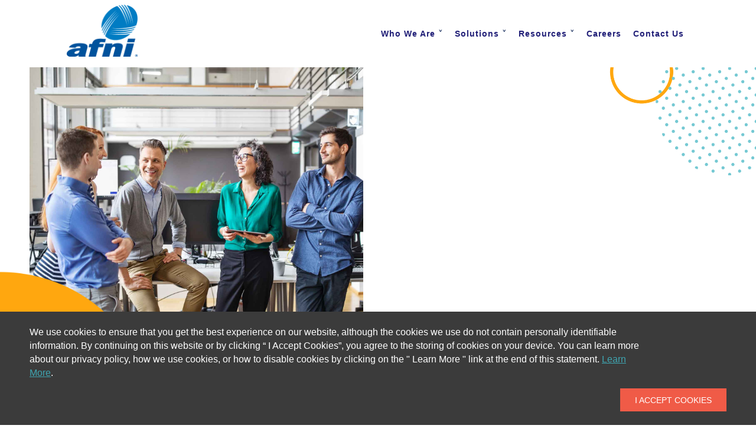

--- FILE ---
content_type: text/html; charset=UTF-8
request_url: https://afni.com/news/afni-news/p4
body_size: 14163
content:
<!doctype html>
<html>
<head>
<title>Page Not Found</title>
<meta charset="utf-8">
<meta name="viewport" content="width=device-width, initial-scale=1">
<link rel="icon" type="image/x-icon" href="/img/favicon/favicon.ico"/>
<meta property='og:description' content='Afni'><meta property='og:title' content=""><meta http-equiv="Content-Type" content="text/html; charset=ISO-8859-1"><script type="application/ld+json">{
    "@context": "https://schema.org",
    "@type": "WebPage",
    "name": null,
    "description": "Afni",
    "author": {
        "@type": "Organization",
        "name": "Afni Careers"
    },
    "dateCreated": "1970-01-01",
    "dateModified": "1970-01-01",
    "datePublished": "1970-01-01"
}</script><link rel='stylesheet' href='https://cdnjs.cloudflare.com/ajax/libs/twitter-bootstrap/3.4.1/css/bootstrap.min.css'><link rel='stylesheet' href='https://cdnjs.cloudflare.com/ajax/libs/limonte-sweetalert2/6.2.3/sweetalert2.min.css'><link rel='stylesheet' href='https://cdnjs.cloudflare.com/ajax/libs/ionicons/2.0.1/css/ionicons.min.css'><link rel='stylesheet' href='https://cdnjs.cloudflare.com/ajax/libs/font-awesome/6.0.0/css/all.min.css'><link rel='stylesheet' href='https://cdnjs.cloudflare.com/ajax/libs/animate.css/3.7.0/animate.min.css'><link rel='stylesheet' href='https://cdnjs.cloudflare.com/ajax/libs/slick-carousel/1.9.0/slick.css'><link rel='stylesheet' href='https://cdnjs.cloudflare.com/ajax/libs/slick-carousel/1.9.0/slick-theme.css'><link rel='stylesheet' href='/css/sidebar-nav.css'><link rel='stylesheet' href='/css/styles.css?v=1.0.2'><link rel='stylesheet' href='//cdnjs.cloudflare.com/ajax/libs/fancybox/3.1.25/jquery.fancybox.min.css'><!-- Google tag (gtag.js) --> <script async src=https://www.googletagmanager.com/gtag/js?id=G-GP111P8P32></script> <script> window.dataLayer = window.dataLayer || []; function gtag(){dataLayer.push(arguments);} gtag('js', new Date()); gtag('config', 'G-GP111P8P32'); </script>
<!-- Google Fonts -->
<link rel="preconnect" href="https://fonts.googleapis.com">
<link rel="preconnect" href="https://fonts.gstatic.com" crossorigin>
<link href="https://fonts.googleapis.com/css2?family=Poppins:ital,wght@0,400;0,600;1,400;1,600&display=swap" rel="stylesheet">
<style>
  #claimServices .col-sm-3.callout {
    width: 33.33%;
}
  #claimServices .callout-image {
    width: 33.33%;
}
    #claimServices2 .col-sm-3.callout {
    width: 33.33%;
}
  #claimServices2 .callout-image {
    width: 33.33%;
}
  #claimServices .page-template-callouts > div:nth-child(2) .call-header {
    visibility: hidden;
	padding: 1px;
    padding-left: 15px;
}
  #claimServices .page-template-callouts > div:first-child .call-header {
    background: #DD751E;
    width: 220%;
    padding: 1px;
    padding-left: 15px;
}
    #claimServices .page-template-callouts > div:nth-child(3) .call-header {
    background: #ffa70f;
	padding: 1px;
    padding-left: 15px;
}
   #claimServices .call-header h3 {
	 color: white;
     font-size: 25px;
}
   #claimServices2 .call-header h3 {
	 color: white;
     font-size: 25px;
}
       #claimServices .callout-text strong {
	 color: #003896;
     font-size: 20px;
}
     #claimServices2 .callout-text strong {
	 color: #003896;
     font-size: 20px;
}
    #claimServices2 .page-template-callouts > div:first-child .call-header {
    background: #75c9d3;
    width: 330%;
    padding: 1px;
    padding-left: 15px;
}
    #claimServices2 .page-template-callouts > div:nth-child(2) .call-header {
    visibility: hidden;
	padding: 1px;
    padding-left: 15px;
}
      #claimServices2 .page-template-callouts > div:nth-child(3) .call-header {
    visibility: hidden;
	padding: 1px;
    padding-left: 15px;
}
    #claimServices .page-template-callouts > div:nth-child(4) {
	display: none;
  }
  #claimServices2 .page-template-callouts > div:nth-child(4) {
	display: none;
  }
  #internal.hide-banner {
    display: block;
    height: 100px !important;
    margin-top: -20px;
}
  #lightbox-container {
  display: none;
  position: fixed;
  top: 0;
  left: 0;
  width: 100%;
  height: 100%;
  background: white;
  text-align: center;
}

/* Styling for the form inside the lightbox */
form#subscribe-form {
    background: white;
    position: relative;
    top: 50%;
    width: 50%;
    margin: auto;
    padding: 20px;
}
  .hs_email span {
    color: white;
}

.hs_submit input.hs-button.primary.large {
    background: #ffa70f;
    border: #ffa70f;
}

  
</style>
<link rel="stylesheet" href="/css/mod-support.css">
<!--link rel="stylesheet" href="/css/store.css"-->
<link rel="stylesheet" href="/css/idss.css">
</head>
<body class="hide-nav-start internal">
<div id="search-modal" class="modal fade centering" tabindex="-1" role="dialog" aria-labelledby="search-modalLabel" aria-hidden="true" style="display: none;">
	<div class="modal-dialog">
		<div class="modal-content">
			<form id="search-form" action="/search" method='get' class="form-horizontal" autocomplete="off">
				<div class="modal-header">
				  <div class="nav-menu-header"><a data-dismiss='modal' href title="Close" class="close-nav-menu">×</a></div>
				</div>
			  	<div class="modal-body centering">
					<input class='low-shadow search-input' type='search' name='q' autofocus>
					<button type='submit' class='btn search-btn low-shadow'>Search</button>
				</div>
			</form>
		</div>
	</div>
</div>
<header id='page-header' class='bg-overlay'>
  <div class='header-bottom'>
	<div class='container'>
	  <div class='row top-flex'>
		<div class='col-sm-2 col-xs-6'>
		  <a href='/' id='logo'>
			<img src="/media-library/photos/orig/3149-1689881786.png" class="img-responsive">
		  </a>
		</div><!-- /.col-sm-3 -->
		<div class='col-sm-9 col-xs-6 text-right' id='header-nav'>
		  <nav class='primary-nav'><ul><li><a href="http://afni.com/who-we-are">Who We Are</a><ul><li><a href="http://afni.com/who-we-are/culture">Culture</a></li><li><a href="http://afni.com/who-we-are/global-locations">Global Locations</a></li><li><a href="http://afni.com/who-we-are/industry-expertise">Industry Expertise</a></li><li><a href="http://afni.com/who-we-are/leadership">Leadership</a></li></ul></li><li><a href="http://afni.com/solutions">Solutions</a><ul><li><a href="http://afni.com/solutions/acquisition-and-growth">Acquisition and Growth</a></li><li><a href="http://afni.com/solutions/care-and-retention">Care and Retention</a></li><li><a href="http://afni.com/solutions/pandc-insurance">P&C Insurance</a></li><li><a href="http://afni.com/solutions/collections">Collections</a></li><li><a href="http://afni.com/solutions/gainshare-model">Gainshare Model</a></li></ul></li><li><a href="http://afni.com/resources">Resources</a><ul><li><a href="http://afni.com/resources/news">News</a></li><li><a href="http://afni.com/resources/insights">Insights</a></li><li><a href="http://afni.com/resources/social">Social</a></li></ul></li><li><a target="_blank" href="https://afnicareers.com/">Careers</a></li><li><a href="http://afni.com/contact-us">Contact Us</a></li></ul></nav>
		  <a href id='hamburger' class='hidden-md hidden-lg'>
			<span class="fa fa-bars"></span>
		  </a>
		</div><!-- /.hidden-xs -->
		
	  </div><!-- /.col-sm-9 -->
	</div><!-- /.row -->
  </div><!-- /.container -->
</header><!-- /#page-header -->
<!--<div class='header-filler'></div>-->
<section id='internal' data-page-id='' class='       '>
  <img src='../../img/circle-diamond.png' class='homeHeaderImgOverlay  '>
  <img src='../../img/circle-dots-circle-large.png' class='homeHeaderImgOverlayTop  '>
  <img src='../../img/blue-dots.png' class='homeHeaderImgOverlayBottom  '>
  <div class='internal-content   '>
	<div class='internal-splash-container  '>
	  	<!--<div class='internal-splash ' style='background:url(/media-library/splashes-billboards/CROPPED-1695323667.jpg) center/cover fixed no-repeat'></div>-->
	  	<div class='splash-wrap  col-md-6'>	
	  <img src='/media-library/splashes-billboards/CROPPED-1695323667.jpg' class='internal-splash '>	
	    </div>
	  	<div class='col-md-6 internal-splash-text'>
		  	<h1 class='breadcrumb-title  '></h1>
		  <p></p>
	  </div>
	</div>
  </div>
</section><!-- /#internal -->

<section class='page-content '>
  <div class='container content'>

<p>Sorry! Page not found!</p></div>

</div><!-- /.container -->

</section><!-- /.page-content -->
    <section id='ConnectWithUs'>
      <div class='container'>
        <div class='col-sm-6 left'>
          <h2>Connect With Us</h2>
          <img class='connectShapes' src='/img/shapes.png' alt='Connect Shapes'>
        </div> <!-- .col-sm-6 -->
        <div class='col-sm-6 right'>
          <div>
            <p>Getting started with an Afni solution is easy. Get in touch and <span class='noBreak'>let's talk.</span></p>
            <a class='button' href='/contact-us'>Contact us</a>
          </div>
        </div> <!-- .col-sm-6 -->  
      </div> <!-- .container -->
    </section>

    <section id='JoinOurTeam'>
      <div class='col-sm-7 bluebox'>
        <h2>Join our team!</h2>
        <p>Want to be part of a fun, rewarding, diverse, and caring community? Do you love helping people, solving problems, and building lasting relationships? We'd love to have you on the Afni team! Learn more about our corporate culture and view open positions!</p>
        <a class='button blue' href='https://afnicareers.com/' target='_blank' rel='noopener noreferrer'>Learn more</a>  
      </div>
    </section>
    

	<footer id='FOOTER'>
		<div class='container'>
			<div class='row'>
				<div class='col-sm-4'>
					<a  href='/'><img class='logo' src='/img/afni-rev.png' alt='AFNI'></a>
				</div> <!-- /.col-sm-3 -->
				<div class='col-sm-4'>
					<h4>Get in Touch</h4>
					<p>Offices: <a href='tel:1-866-377-8844' class='phoneNumber'>866-377-8844</a><br>
						Collections: <a href='tel:1-866-352-0479' class='phoneNumber'>866-352-0479</a><br>
						Email: <a href='mailto:solutions@afni.com'>solutions@afni.com</a></p>
					<ul class='social'>
						<li><a href='http://linkedin.com/company/afni' target='_blank' class='social-bottom-icon'><span class='fa-brands fa-linkedin-in'></span></a></li>
						<li><a href='http://facebook.com/AfniUSA' target='_blank' class='social-bottom-icon'><span class='fa-brands fa-facebook-f'></span></a></li>
						<li><a href='http://instagram.com/afniusa' target='_blank' class='social-bottom-icon'><span class='fa-brands fa-instagram'></span></a></li>
						<li><a href='http://youtube.com/channel/UCzpRBF0qeXD1cj-mzdBbanQ' target='_blank' class='social-bottom-icon'><span class='fa-brands fa-youtube'></span></a></li>
					</ul>	

				</div> <!-- /.col-sm-2 -->							
				<div class='col-sm-4'>
					<h4>Stay in Touch</h4>
					<p>Subscribe to Afni Updates for the latest news.</p>
					<script charset='utf-8' type='text/javascript' src='//js.hsforms.net/forms/embed/v2.js'></script>
					<script>
  					hbspt.forms.create({
    					region: 'na1',
   					portalId: '22123463',
    					formId: '26c93c3b-8bb1-444e-a981-a586ae73606f'
  					});
					</script>
				</div> <!-- /.col-sm-4 -->
			</div>
		</div><!-- /.container -->
	</footer>
	<div class='row copyrightBar'>
		<div class='col-sm-6'>
			<p style='text-align:left;'>© 2026 Afni, Inc. All Rights Reserved.</p>		
		</div> <!-- /.col-sm-3 -->	

		<div class='col-sm-6'>
			<nav id='footer-nav'>
			<ul><li><a href="http://afni.com/privacy-policy">Privacy Policy</a></li><li><a href="http://afni.com/environmental-responsibility-policy">Environmental Responsibility Policy</a></li><li><a href="http://afni.com/health-plan">Health Plan</a></li></ul>
			</nav>				
		</div> <!-- /.col-sm-3 -->	
	</div>

	<div id="cookies-cover-box">
		<div class="cookies-box">
			<p>We use cookies to ensure that you get the best experience on our website, although the cookies we use do not contain personally identifiable information. By continuing on this website or by clicking “ I Accept Cookies”, you agree to the storing of cookies on your device. You can learn more about our privacy policy, how we use cookies, or how to disable cookies by clicking on the " Learn More " link at the end of this statement. <a href="/privacy-policy">Learn More</a>.</p>
			<span class="btn btn-default main home accept-cookies">I Accept Cookies</span>
		</div>
	</div>
<script src='https://cdnjs.cloudflare.com/ajax/libs/jquery/3.7.1/jquery.min.js'></script><script src='https://cdnjs.cloudflare.com/ajax/libs/twitter-bootstrap/3.4.1/js/bootstrap.min.js'></script><script src='https://cdnjs.cloudflare.com/ajax/libs/native-promise-only/0.8.1/npo.js'></script><script src='https://cdnjs.cloudflare.com/ajax/libs/limonte-sweetalert2/6.2.3/sweetalert2.min.js'></script><script src='https://cdnjs.cloudflare.com/ajax/libs/FitText.js/1.2.0/jquery.fittext.min.js'></script><script src='https://cdnjs.cloudflare.com/ajax/libs/jquery.sticky/1.0.4/jquery.sticky.min.js'></script><script src='https://cdnjs.cloudflare.com/ajax/libs/slick-carousel/1.9.0/slick.js'></script><script src='https://cdnjs.cloudflare.com/ajax/libs/waypoints/4.0.1/jquery.waypoints.min.js'></script><script src='https://cdnjs.cloudflare.com/ajax/libs/jquery.inview/1.0.0/jquery.inview.min.js'></script><script src='https://cdnjs.cloudflare.com/ajax/libs/jquery.touchswipe/1.6.4/jquery.touchSwipe.min.js'></script><script src='/js/sidebar-nav.js'></script><script src='/js/functions.js'></script><script src='/js/global.js'></script><script src='/js/home-page.js'></script><script src='//cdnjs.cloudflare.com/ajax/libs/fancybox/3.1.25/jquery.fancybox.min.js'></script><script type="text/javascript" src="//translate.google.com/translate_a/element.js?cb=googleTranslateElementInit"></script><script id='signupScript' src='//static.ctctcdn.com/js/signup-form-widget/current/signup-form-widget.js' async defer></script>
<script type="text/javascript" language="javascript" src="/js/idss.js"></script>

<script language="javascript">
<!--

	$('#sidebar-nav').show();
//-->
</script>

</body>
</html>


--- FILE ---
content_type: text/css
request_url: https://afni.com/css/sidebar-nav.css
body_size: 5477
content:
.no-scroll {
	overflow: hidden;
}

#menu-overlay {
	display: none;
	position: fixed;
	top: 0;
	left: 0;
	bottom: 0;
	right: 0;
	z-index: 999;
	background: rgba(0, 0, 0, 0.85);
}

.sidebar-nav {
	position: fixed;
	max-width: 100%;
	width: 400px;
	background: #FFF;
	z-index: 100;
	height: 100%;
	overflow-x: hidden;
	color: #AAA;
	overflow-y: auto;
	top: 0;
	padding: 0 20px;
	display: none;
	animation: fadein 0.6s;
}

/*.sidebar-nav.left {*/
/*right: 100%;*/
/*}*/

/*.sidebar-nav.right {*/
/*left: 100%;*/
/*}*/

@keyframes fadein {
	from { opacity: 0; }
	to   { opacity: 1; }
}

.sidebar-nav, .sidebar-nav ul {
	-webkit-transition: .3s left;
	-moz-transition: .3s left;
	transition: .3s left;
}

.sidebar-nav.in-view {
	overflow: scroll;
	z-index: 1000;
	display:unset;
	top: 42%;
	left: 50%;
	transform: translate(-50%, -40%);
	background: transparent;
	height: 100%;
}
html.menu-open .primary-nav > ul > li:not(:first-child):before {
	display:none;
}
/*.sidebar-nav.left.in-view {
	margin-right: -100%;
}

.sidebar-nav.right.in-view {
	margin-left: -100%;
}*/

.sidebar-nav .nav-menu-header {
	padding: 10px 0 15px 0;
	display: flex;
	justify-content: space-between;
	flex-direction: row-reverse;
	align-items: center;
}

html.menu-open .up-arrow:after {
	display:none;
}
.sidebar-nav ul {
	list-style: none;
	width: 100%;
	background: #FFF;
	z-index: 1;
	margin: 0;
	padding: 0;
}
html.menu-open .sidebar-nav ul {
	background: transparent;
}

.sidebar-nav.paged ul, .sidebar-nav:not(.paged) > ul {
	min-height: unset;
}

.sidebar-nav a {
	text-transform: uppercase;
	color: white;
	font-size: 30px;
	font-weight: normal;
	padding: 10px;
	display: block;
}

.sidebar-nav ul a:not(.glyphicon-triangle-right) {
	/*text-decoration: underline;*/
}

.sidebar-nav a:hover {
	/*color: rgb(0, 39, 61) !important;*/
	text-decoration: none;
}

.sidebar-nav .close-nav-menu {
	margin-right: 20px;
	float: right;
	text-decoration: none;
	font-size: 60px;
	font-weight: 100;
	line-height: 30px;
	padding: 0 0 0 10px;
}
.primary-nav.sidebar-nav ul {
	padding-bottom: 100px;
}
.sidebar-nav .search-form {
	display: inline-block;
}

.sidebar-nav .search-form input, .sidebar-nav .search-form .btn {
	border: 3px solid #FFF;
	box-shadow: none;
	color: rgba(0, 0, 0, .8);
	-webkit-transition: .2s all;
	-moz-transition: .2s all;
	transition: .2s all;
	background: rgba(255, 255, 255, .5);
}

.sidebar-nav .search-form input:hover, .sidebar-nav .search-form .btn:hover {
	background: rgba(255, 255, 255, .65);
}

.sidebar-nav .search-form input:focus {
	background: rgba(255, 255, 255,  .8);
}

.sidebar-nav .search-form ::-webkit-input-placeholder {
	color: rgba(0, 0, 0, .7);
}

.sidebar-nav .search-form .btn {
	padding-top: 4px;
	padding-bottom: 4px;
	border-left-width: 0;
}

.sidebar-nav:not(.paged) ul ul {
	display: none;
	margin-left: 20px;
}

.sidebar-nav li + li, .sidebar-nav:not(.paged) ul ul li {
	/*border-top: 2px solid #EEE;*/
}

.sidebar-nav .submenu-icon {
	text-decoration: none;
	/*opacity: .6;*/
}

.sidebar-nav .submenu-icon:hover {
	/*opacity: 1;*/
	/*color: #f8f8f8;*/
}

.sidebar-nav .open-submenu {
	z-index: 1;
}

.sidebar-nav.paged .submenu-icon {
	/*float: right;*/
	padding-right: 10px;
	padding-top: 10px;
	padding-left: 26px;
}
.sidebar-nav.paged a.submenu-icon {
	display: flex;
	align-items: center;
}
/*.sidebar-nav > ul {
	position: relative;
}*/

.sidebar-nav ul {
	position: fixed;
	left: 0;
	top: 100px;
	bottom: 0;
}
.sidebar-nav ul ul {
	left: 400px;
	top: 5rem;
}

.sidebar-nav.paged ul ul.in-view {
	left: 0;
	padding-bottom: 80px;
}
.sidebar-nav.paged ul.in-view {
	overflow-y: scroll;
}
.sidebar-nav.paged ul.beyond-view {
	left: -400px;
}
.sidebar-nav.paged ul.in-view ul li {
	display: none;
}
@media (min-width: 400px) {

	html:not(.menu-open).sidebar-nav ul {
		width: 360px;
	}

}

.dropdown-nav {
	white-space: nowrap;
	font-size: 0;
	text-align: center;
}

.dropdown-nav > ul {
	font-size: 14px;
	margin: 0;
	display: inline-block;
	position: relative;
}

.dropdown-nav ul {
	list-style: none;
	padding: 0;
	margin: 0;
}

.dropdown-nav li {
	position: relative;
}

.dropdown-nav > ul > li {
	float: left;
}

.dropdown-nav a {
	padding: 10px;
	display: block;
}

.dropdown-nav ul ul a {
	text-decoration:none;
}



.dropdown-nav ul ul {
	position: absolute;
	left: auto;
	z-index: 1000;
	/*min-width:200px;*/
	text-align:left;
	display: none;
	border: none;
	top: 100%;
	background-color: #ffffff;
}

.dropdown-nav ul .open > ul {
	display: block;
}

.dropdown-nav ul ul ul {
	left: 100%;
	top: 0;
}

.dropdown-nav .back {
	text-transform:uppercase;
	width:100%;
}

.btn.hamburger {
	background: none !important;
	color:#FFF;
	font-size:28px;
	padding:7px 10px 0 10px;
}

.btn.hamburger.active {
	background-color:#FFF !important;
	color:#000;
	border:1px solid #FFF;
}

.dropdown-nav .open-submenu-right {
	display:inline-block !important;
	float:right;
	right:5px;
	top: 10px;
}

.dropdown-nav .open-submenu-left, .dropdown-nav .reversed .open-submenu-right {
	display: none !important;
}

.dropdown-nav .reversed li {
	text-align: right;
}

.dropdown-nav .reversed .open-submenu-left {
	display: inline-block !important;
	float: left;
	left: 5px;
	top: 10px;
}

.dropdown-nav ul .reversed ul {
	right: 0;
}

.dropdown-nav ul .reversed ul ul {
	left: auto;
	right: 100%;
}
.primary-nav.sidebar-nav ul > li {
	display: flex;
}
.force-show {
	display: block !important;
}

@media (max-width: 991px) {
	.dropdown-nav {
		display: none;
	}
}

--- FILE ---
content_type: text/css
request_url: https://afni.com/css/styles.css?v=1.0.2
body_size: 123645
content:
/* ==========================================================================
   Global styles
   ========================================================================== */
@import url('base.css');

body {
	display: flex;
	flex-direction: column;
	min-height: 100vh;
	line-height: ;
}
.container {
    xwidth: 100%;
    xpadding-right: 50px;
    xpadding-left: 50px;
}
.no-fixed-bg * { background-attachment: scroll !important; }

body > * {
	background: center/cover fixed no-repeat;
	padding: 5rem 0;
	/*font-size: calc(14px + (26 - 14) * ((100vw - 300px) / (1600 - 300))) !important;*/
}

@media (min-width: 768px) and (max-width: 991px) {
	.col-sm-3 {
		 width: 50%;
	}
}
.alert {
	margin-bottom: 0;
}
/* HEADER NAV LOAD FIX */

.primary-nav:not(.dropdown-nav):not(.show-nav) {
	display: none;
}
.top-nav:not(.dropdown-nav):not(.show-nav) {
	display: none;
}
/*body.hide-nav-start .primary-nav.sidebar-nav, body.hide-nav-start .top-nav.sidebar-nav {*/
	/*display: none;*/
/*}*/
/*.show-nav {*/
	/*display: block;*/
/*}*/

#header-nav {
	display: none;
}
/* FORM ADJUSTMENTS */
.form-group {
	min-height: 35px;
}
.form label {
	padding: 0;
}
.form .radio {
	padding-left: 40px;
}
.form .checkbox {
	padding-left: 40px;
}
/********************/
.height-100 {
	height: 100%;
}
.center-banner {
	display:flex;
	align-items: center;
}
@media(max-width: 767px){
	.center-banner {
		display: flex;
		flex-direction: column;
		justify-content: space-evenly;
	}
}
.center-track {
	display: flex;
	justify-content: center;
}
.bg-overlay {
	position: relative;
}

.bg-overlay::before {
	content: '';
	position: absolute;
	top: 0;
	bottom: 0;
	left: 0;
	right: 0;
}

.bg-overlay > * {
	position: relative;
}

.same-line-flex {
	display: flex !important;
	align-items: center;
	justify-content: space-between;
}

.centering {
	display: flex;
	justify-content: center;
	align-items: center;
	min-height: 200px;
}
svg {
	display: inline-block;
	position: absolute;
	bottom: 0;
	left: 0;
}
/*.no-dis{ display: none !important; }*/
.dis {
	display: unset !important;
}
.shadow {
	/* Use -webkit- only if supporting: Chrome < 54, iOS < 9.3, Android < 4.4.4 */
	-webkit-filter: drop-shadow( -5px -5px 10px #000 ) !important;
	filter: drop-shadow( 0 -5px 10px #000 ) !important;
}
.curve2 svg {
	-webkit-filter: drop-shadow( 0 -14px 10px rgba(0,0,0,0.4) );
	filter: drop-shadow( 0 -14px 10px rgba(0,0,0,0.4) );
}
.curve3 svg {
	/* Use -webkit- only if supporting: Chrome < 54, iOS < 9.3, Android < 4.4.4 */
	-webkit-filter: drop-shadow( 0px -14px 10px rgba(0,0,0,0.4) );
	filter: drop-shadow( 0px -14px 10px rgba(0,0,0,0.4) );
}
.low-shadow {
	/* Use -webkit- only if supporting: Chrome < 54, iOS < 9.3, Android < 4.4.4 */
	-webkit-filter: drop-shadow( 0px 7px 10px #000 );
	filter: drop-shadow( 0px 7px 10px #000 );
}
.search-shadow {
	/* Use -webkit- only if supporting: Chrome < 54, iOS < 9.3, Android < 4.4.4 */
	-webkit-filter: drop-shadow( 0px 0px 7px rgba(0,0,0,0.3) );
	filter: drop-shadow( 0px 0px 7px rgba(0,0,0,0.3) );
}
input:focus,
select:focus,
textarea:focus,
div:focus,
button:focus {
	outline: none;
}

.sidebar-nav {
	height: unset;
	max-width: 100%;
	overflow-x: hidden !important;
}
.sidebar-flex {
	display:flex;
	align-items: center;
	justify-content: center;
	transition: 0.3s;
}
html:not(.menu-open) .sidebar-flex {
	display: none;
}
html {
	background: transparent;
}

.up-arrow {
	display: inline-block;
	position: relative;
	border: 1px solid #777777;
	text-decoration: none;
	border-radius: 2px;
	padding: 20px;
	margin-top: 50px;
}
.up-arrow:before {
	content: '';
	display: block;
	position: absolute;
	left: 137px;
	bottom: 100%;
	width: 0;
	margin-right: 20px;
	margin-left: 20px;
	height: 0;
	border: 12px solid transparent;
	border-bottom-color: white;
}
html.menu-open .up-arrow:before{
	display:none;
}

.up-arrow:after {
	content: '';
	display: block;
	position: absolute;
	left: 159px;
	bottom: 100%;
	width: 0;
	height: 0;
	border: 10px solid transparent;
	border-bottom-color: #43557c;
}
.primary-nav > ul > li:not(.reversed) .arrow{
	float: right;
	right: 0;
	position: absolute;
}
.sidebar-nav > ul > li .arrow{
	display: none;
}
.primary-nav .reversed .arrow .fa-caret-right {
	display: none;
}
.primary-nav > ul > li:not(.reversed) .arrow .fa-caret-left {
	display: none;
}
.primary-nav .reversed .arrow{
	float: left;
	left: 0;
	position: absolute;
}
.primary-nav > ul > li > ul li {
	position: relative;
}
.primary-nav > ul > li > ul li .glyphicon-triangle-right {
	padding-top: 16px !important;
}
.primary-nav > ul > li > ul li .glyphicon-triangle-left {
	padding-top: 16px !important;
}
.sidebar-nav-ul {
	margin-left: 0;
}
/*.sidebar-nav .nav-menu-header { margin-left: 11rem; }*/
/*.primary-nav ul > li > ul li .glyphicon-triangle-right {*/
	/*display: none;*/
/*}*/
.internal #internal-page-content .slick-arrow {
	display: none !important;
}

/* ==========================================================================
  	Animations
   ========================================================================== */
@keyframes slideInFromTop {
	0% {
		transform: translateX(-100%);
	}
	100% {
		transform: translateX(0);
	}
}
@keyframes slideOutFromTop {
	0% {
		transform: translateY(0);
	}
	100% {
		transform: translateY(-100%);
	}
}

@-webkit-keyframes slideInDown {
	from {
		-webkit-transform: translate3d(0, -250%, 0);
		transform: translate3d(0, -250%, 0);
		visibility: visible;
	}

	to {
		-webkit-transform: translate3d(0, 0, 0);
		transform: translate3d(0, 0, 0);
	}
}
@keyframes slideInDown {
	from {
		-webkit-transform: translate3d(0, -250%, 0);
		transform: translate3d(0, -250%, 0);
		visibility: visible;
	}

	to {
		-webkit-transform: translate3d(0, 0, 0);
		transform: translate3d(0, 0, 0);
	}
}
.slideInDown {
	-webkit-animation-name: slideInDown;
	animation-name: slideInDown;
}
.animated {
	animation-duration: 0.5s;
}

/* ==========================================================================
   Modals
   ========================================================================== */
/*#search-modal {*/
	/*height: 100vh;*/
	/*width: 100vw;*/
/*}*/
#search-modal .modal-content {
	background: transparent;
	border: none;
	box-shadow: unset;
}
#search-modal {
	padding-left: 10px;
	padding-right: 10px;
}
#search-modal .modal-body {
	padding: 0 !important;
}
#search-modal .modal-header {
	border:none;
	padding: 0;
	margin: 0;
	text-align:center;
	display: flex;
	justify-content: center;
}
#search-form .nav-menu-header {
	width: 718px;
}
#search-form .nav-menu-header a {
	color: white;
	text-decoration: none;
	float: right;
	font-size: 40px;
}
#search-modal .modal-header button {
	padding: 4px 10px !important;
	margin-right: 10px;
	border-radius: 6px;
	background: #43557c;
	color: white;
	font-size: 20px;
	font-weight: 100;
	border: none;
	font-family: serif;
}
#search-modal .modal-header button:focus {
	outline: none;
}
#search-modal .search-btn {
	padding: 4px 70px !important;
	border-radius: 6px;
	background: #231f20;
	color: white;
	font-size: 20px;
	font-weight: 100;
	margin-top: 20px;
	font-family: 'Oswald', sans-serif;
	text-transform: uppercase;
}
img.mod-db-img {
	width: 450px !important;
}
#search-modal .search-btn:hover {
	background: rgb(0, 33, 51);
}
#search-modal .search-btn:hover:focus {
	background: rgb(0, 30, 47);
	outline: none;
}
.blog-title {
	font-size: 60px;
	letter-spacing: 1.1px;
	font-weight: 700;
	font-family: 'Oswald', sans-serif;
	color: #231f20;
}
.blog-headline > div:last-child h4 {
	text-transform: capitalize;
	letter-spacing: 1.2px;
	font-weight: 100;
}
#search-modal input {
	border-radius: 8px;
	border-color: transparent;
	font-size: 22px;
	font-weight: 500;
	letter-spacing: 0.5px;
	outline: none;
	padding: 7px 15px;
	width: 718px;
	font-family: 'Open Sans', sans-serif;
}
#search-modal .modal-body {
	min-height: 120px;
}
@media(max-width:767px){
	#search-modal input {
		width: 100%;
	}
}
#search-modal .modal-dialog {
	width: 100%;
}
#search-modal .modal-body {
	flex-direction: column;
	z-index:0;
}
body.modal-open #banner-carousel,
body.modal-open #linked-service,
body.modal-open #center-section,
body.modal-open #summary,
body.modal-open #footer-map img,
body.modal-open #page-footer,
body.modal-open #internal-page-content,
body.modal-open #page-header,
body.modal-open .internal-content,

body.modal-open #page-footer,
body.modal-open #HOME-SECTION,
body.modal-open #MASONRY,
body.modal-open #HOME-LOCATION,
body.modal-open #banner-carousel,
body.modal-open #visitors-guide,
body.modal-open #FOOTER,
body.modal-open .events-module,
body.modal-open .breadcrumb,
/*body.modal-open #internal,*/
body.modal-open .social-container,
body.modal-open .visitors-guide,
body.modal-open #internal-page-content,
html.menu-open #banner-carousel,
html.menu-open #linked-service,
html.menu-open #center-section,
html.menu-open #summary,
html.menu-open #footer-map img,
body.modal-open .instagram-gallery
{
	x-webkit-filter: blur(5px);
	xfilter: blur(5px);
	/*transform: scale(1.1)*/
	/*z-index:-1;*/
}
.hide{
	display: none !important;
}

/* ==========================================================================
   Buttons
   ========================================================================== */
.btn-primary {
	background-color: white;
	color: #43557c !important;
	padding: 4px 13px !important;
	border-radius: 6px;
	font-weight: bold;
	border-color: white;
}
.btn-primary:hover {
	background-color: #eeeeee;
	border-color: #eeeeee;
	outline: none;
}
.form-group .btn-primary {
	background-color: #43557c;
	color: white !important;
	border-color: #43557c;
}


/* ==========================================================================
   Search
   ========================================================================== */
.clear {
	clear:both;
}
ul.searchResults a {
	color: rgb(1,84,150);
	text-decoration: underline;
}
ul.searchResults a:hover {
	text-decoration: none;
}
.req {
	font-size:12px;
	color:#FF0000;
}
ul.searchResults {
	list-style:none;
	padding:0;
	margin:0;
	margin-top: 50px;
}
ul.searchResults li {
	list-style:none;
	padding:0 0 20px 0;
	margin:0 0 20px 0;
	border: unset !important;
	border-bottom:1px solid #CCC !important;
	line-height:24px;
}
ul.searchResults li h1 {
	font-size:20px;
	margin:0 0 5px 0;
	padding:0;
	text-transform:unset;
}
ul.searchResults li h2 {
	font-size:17px;
	margin:0 0 5px 0;
	padding:0;
}


/* ==========================================================================
   Carousel
   ========================================================================== */
.carousel .carousel-control {
	background: 0;
	text-shadow: none;
	opacity: 1;
	display: flex;
	align-items: center;
	justify-content: center;
	color: #71A6EE;
}

.carousel-control .fa {
	background: rgba(255, 255, 255, .5);
	border-radius: 100%;
	height: 60px;
	width: 60px;
	line-height: 60px;
	font-size: 48px;
}

.carousel-control:hover {
	color: #71A6EE;
}

.carousel-control:hover .fa {
	background: #FFF;
}


/* ==========================================================================
   Internal Page
   ========================================================================== */
#internal {
	position: relative;
	margin-bottom: 0;
    	padding-right: 50px;
    	padding-left: 50px;
   	margin-top: 50px;
   	xoverflow: hidden;
}
#internal-page-content {
	padding-bottom: 0;
	flex: 1;
}
#internal .internal-content {
	text-align: center;
	min-height: 440px;
	position: relative;
}
.internal #internal-page-content .curve2 {
	margin-top: -122px;
	z-index: 0;
	position: relative;
}
.internal .internal-content h1 {
	position: relative;
	z-index: 1;
	text-align: left;
	padding-bottom: 0;
	margin-top: 49px;
}
.internal .internal-content h3 {
	font-size: 107px;
	color: white;
	text-transform: uppercase;
	text-shadow: 0px 2px 3px #00000080;
	position: relative;
	z-index: 1;
	text-align: left;
	margin: 0;
	line-height: 1;
	font-family: 'Oswald', sans-serif;
	padding-bottom: 0;
}
@media(max-width: 1199px) and (min-width: 992px){
	.internal .internal-content h1 {
		margin-top: 30px;
	}
}
@media(max-width: 1299px){
	#internal .internal-content {
		width: 100%;
	}
	.internal .internal-content h1 {
		font-size: 17vw;
	}
}
@media(max-width: 991px){
	.internal .internal-content h1 {
		/*font-size: 157px;*/
		margin-top: 0;
	}
}
@media(max-width: 767px){
	.internal .internal-content h1 {
		/*font-size: 17vw;*/
		padding-top: 2.75vw;
		margin-top: 22px;
	}
}
@media(max-width: 600px) and (min-width: 340px){
	.internal .internal-content h1 {
		margin-top: 18px;
	}
	#internal {
	padding-left: 0px;
	padding-right: 0px;
}
}
@media(max-width: 339px){
	.internal .internal-content h1 {
		margin-top: 10px;
	}
}
@media(max-width: 480px){
	.content h1 {
		font-size: 10vw;
		line-height: 1.1;
	}
}
@media(max-width: 340px){
	.internal .internal-content h1 {
		padding-top: 3vw;
	}
}
.internal .internal-content p {
	xfont-family: serif;
	xcolor: white;
	xtext-shadow: 1px 2px 3px #000;
	xfont-size: 18px;
	xfont-weight: 100;
	text-align: left;
}
.dots {
	padding: 0 5px;
}
.footer-phones {
	align-items: center;
	padding-bottom: 5px;
}
.footer-phones p {
	font-size: 12px;
	margin: 0;
	line-height: 1;
}
.footer-phones a {
	color: white;
}
.footer-phones a:hover {
	color: #e0e0e0;
	text-decoration: none;
}
.internal #internal-page-content .content {
	padding-top: 160px;
	position: relative;
	/*max-width: 600px;*/
}
/*@media(max-width:1199px){*/
	/*.internal #internal-page-content .content {*/
		/*padding-top: 160px;*/
	/*}*/
/*}*/
.internal #internal-page-content img {
	display: block;
	margin-left: auto;
	margin-right: auto;
	object-fit: cover;
}


/* Abraham: I disabled this because Isaac didn't want images getting too small. See me if you want to re-enable this. */
.internal #internal-page-content #staff-carousel img {
	width: 50%;
}
@media(max-width:767px){
	.internal #internal-page-content #staff-carousel img {
		width: 40%;
	}
}
@media (max-width:1199px){
	.internal #internal-page-content #staff-carousel img {
		width: 48%;
	}
}
@media (max-width: 650px) {
	.internal #internal-page-content #staff-carousel img {
		width: 40%;
	}
}
@media (max-width: 600px) {
	.internal #internal-page-content #staff-carousel img {
		width: 37%;
	}
}
@media (max-width: 530px) {
	.internal #internal-page-content #staff-carousel img {
		width: 30%;
	}
}

.internal #internal-page-content p {
	font-size: 16px;
	font-family: sans-serif;
	text-align: left;
}
.internal #internal-page-content .right-section p {
	max-height: 90px;
}
.slider-single .slick-slide img {
	transition: all 0.6s ease;
}
.internal #internal-page-content .slider-nav .slick-slide {
	padding: 0 150px;
}
.slider-nav .slick-list {
	height: unset !important;
}
@media(max-width:991px) {
	.internal #internal-page-content .slider-nav .slick-slide {
		padding: 0 120px;
	}
}
@media(max-width:767px){
	.internal #internal-page-content .slider-nav .slick-slide p {
		font-size: 12px;
		max-height: 150px;
	}
}
@media(max-width:600px){
	.internal #internal-page-content .slider-nav .slick-slide {
		padding: 0 20px;
	}
}
.job-title,.job-email {
	font-size: 18px !important;
	margin-bottom: 0;
}
.internal #internal-page-content .slick-slide.slick-current img {
	opacity: 1;
	transform: scale(1.6);
	margin-bottom: 46px;
}
/*.slick-clone-current:after{*/
	/*transform: scale(1.9);*/
	/*transition: .9s;*/
/*}*/
@media(max-width:1199px){
	.internal #internal-page-content .slick-slide.slick-current img {
		transform: scale(1.8);
		margin-top: 86px;
	}
}
@media(max-width:991px){
	.internal #internal-page-content .slick-slide.slick-current img {
		transform: scale(2.6);
		margin-top: 98px;
	}
}
@media(max-width:767px){
	.internal #internal-page-content .slick-slide.slick-current img {
		margin-top: 70px;
	}
}
@media(max-width:700px){
	.internal #internal-page-content .slick-slide.slick-current img {
		margin-top: 85px;
	}
}
@media (max-width: 650px) {
	.internal #internal-page-content .slick-slide.slick-current img {
		transform: scale(3.3);
		margin-top: 96px;
	}
}
@media (max-width: 600px) {
	.internal #internal-page-content .slick-slide.slick-current img {
		transform: scale(3.4);
		margin-top: 117px;
	}
}
@media (max-width: 530px) {
	.internal #internal-page-content .slick-slide.slick-current img {
		transform: scale(4);
		margin-top: 103px;
	}
}
@media (max-width: 430px) {
	.internal #internal-page-content .slick-slide.slick-current img {
		transform: scale(4.5);
		margin-top: 118px;
	}
}
@media (max-width: 400px) {
	.internal #internal-page-content .slick-slide.slick-current img {
		margin-top: 110px;
	}
}
@media (max-width: 330px) {
	.internal #internal-page-content .slick-slide.slick-current img {
		margin-top: 130px;
	}
}

.internal #internal-page-content .slick-slide img {
	opacity: 0.4;
	transform: scale(0.9);
	box-shadow: 0 2px 5px rgba(0,0,0,0.5);
	cursor: pointer;
}
@media(max-width:991px){
	.internal #internal-page-content .slick-slide img {
		transform: scale(1.4);
	}
}
@media(max-width:650px){
	.internal #internal-page-content .slick-slide img {
		transform: scale(1.8);
	}
}
@media(max-width:600px){
	.internal #internal-page-content .slick-slide img {
		transform: scale(2.2);
	}
}
.internal #internal-page-content .slider-single .slick-track {
	height: 230px;
}
.internal #internal-page-content .slider-nav .slick-track {
	height: 100%;
}
.internal #internal-page-content .slick-slide div {
	height: 100%;
	position: relative;
}
@media(max-width:991px){
	.internal #internal-page-content .slick-slide div {
		height: 97%;
	}
}
@media(max-width:767px){
	.internal #internal-page-content .slick-slide div {
		height: 95%;
	}
}
.internal #internal-page-content .slider-single div.slick-slide .item-content {
	display: flex;
	justify-content: flex-end;
	align-items: flex-end;
}
@media(max-width:991px){
	.internal #internal-page-content .slider-single div.slick-slide .item-content {
		padding: 0 10px;
	}
	.internal #internal-page-content .wrapper {
	 	width: unset !important;
		padding: 0 160px;
	 	margin: 0 auto;
 	}
	.internal #internal-page-content .slider-single .slick-list {
		padding: 0 !important;
	}
}
@media(max-width:767px){
	.internal #internal-page-content .wrapper {
		padding: 0 130px;
	}
}
@media(max-width:600px){
	.internal #internal-page-content .wrapper {
		padding: 0 110px;
	}
}
@media(max-width:530px){
	.internal #internal-page-content .wrapper {
		padding: 0 40px;
	}
}
@media(max-width:400px){
	.internal #internal-page-content .wrapper {
		padding: 0 10px;
	}
}
.internal #internal-page-content .wrapper {
	width: 70%;
	margin: 0 auto;
}

/* ==========================================================================
   Header
   ========================================================================== */
#page-header {
	padding-top: 0;
	padding-bottom: 0;
	position: fixed;
	/* Increased so that the header appears OVER the carousel dots */
	z-index: /*3*/50;
	left: 0;
	right: 0;
	top: 0;
	font-size: 18px;
	font-family: serif;
	/*animation: 2s ease-out 0s 1 slideInFromTop;*/
	z-index: 999;
}

#page-header #logo {
	padding-top: 2px;
	padding-bottom: 2px;
	display: block;
}

#page-header img {
	max-height: 100px;
	padding: 6px 0;
}
/*#page-header #header-nav {*/
	/*display: flex;*/
	/*justify-content: flex-end;*/
	/*align-items: center;*/
/*}*/
#page-header .top-flex {
	display: flex;
	align-items:center;
	justify-content: space-between;
}
.header-bottom {
	background: #ffffff;
	z-index: 0;
}
/*.no-fixed-bg #page-header {*/
	/*background: #43557c;*/
/*}*/

/*.fixed-bg #page-header::before {*/
	/*background-color: #43557c;*/
/*}*/
.divider {
	height: 60px;
	width: 2px;
	background: #43557c;
	font-weight: 100;
	z-index: 3;
        display: none;
}
.primary-nav, .top-nav {
	text-transform: uppercase;
	font-family: "korolev-condensed", sans-serif;
	font-weight: 500;
	font-style: normal;
}
.header-top {
	background: #f48d1f;
	height: 40px;
	display: flex;
	align-items: center;
}
@media(max-width:767px){
	.header-top {
		margin: 0;
	}
}

.top-nav a {
	font-family: sans-serif;
}


.dropdown-nav > ul > li { justify-content: flex-end; }
.primary-nav > ul > li:hover {
	/*background-color: white;*/
	/*color: #43557c !important;*/
}
/*html.menu-open .primary-nav > ul > li {
	justify-content: unset;
}*/


/*#page-header #header-nav ul {*/
	/*padding: 0;*/
/*}*/
@media(max-width: 767px) {
	table tr {
		display: flex;
		flex-direction: column;
	}
	table tr td {
		width: 100% !important;
	}
}
.center-img {
	display: flex;
	justify-content: center;
}
#page-header #header-nav a {
	color: #201e77;
	margin: 20px 1rem;
	text-decoration: none;
	padding: 0;
	font-size: 1em;
}
#page-header #header-nav a:hover {
	color: #ffa70f;
}

.primary-nav > ul > li >a:after {
	content: " \02c5 ";
	color: #43557c;
}

.primary-nav > ul > li >a:only-child:after {
	content: " &#x2C5 ";
	color: #43557c;
	font-weight: 100;
	font-size: 10px;
	display:none;
}


.primary-nav {
	padding-left: 14px;
	padding-right: 14px;
	font-family: 'Roboto', sans-serif;
	font-weight: 600;
	font-style: normal;
	letter-spacing: 1px;
	text-transform: none;
}
.primary-nav .dropdown-caret {
	display: flex;
	justify-content: center;
	color: white;
	font-size: 18px;
	margin-top: -35px;
	fill: white;
	height: 17px;
}
#header-nav .primary-nav.dropdown-nav {
	width: 100%;
	padding: 0;
	position: relative;
}
#header-nav .primary-nav.dropdown-nav > ul {
	width: 100%;
	display: flex;
	justify-content: flex-end;
	/*background: #D3D9E7;*/
	transition: 0.3s ease;
	gap: 25px;
}


/*.primary-nav .dropdown-caret .fa-angle-up {*/
	/*font-size: 35px !important;*/
	/*margin-top: -19px;*/
	/*!*-webkit-text-stroke: 2px #fff;*!*/
	/*!*-webkit-text-fill-color: transparent;*!*/
/*}*/
/*.primary-nav .dropdown-caret:hover {*/
	/*background: none !important;*/
	/*color: white !important;*/
/*}*/
/*.primary-nav .fa-angle-up {*/
	/*z-index: 1001;*/
/*}*/
/*.primary-nav > ul > li ul {*/
	/*background: #43557c;*/
/*}*/
/*.dropdown-nav > ul > li > ul {*/
	/*padding-bottom: 5px;*/
	/*padding-top: 6px;*/
	/*border: 1px solid white;*/
	/*top: 40px;*/
/*}*/
/*html.menu-open .primary-nav > ul > li > ul{*/
	/*border: none;*/
/*}*/
/*.primary-nav > ul > li li {*/
	/*padding: 0;*/
/*}*/
/*.primary-nav > ul > li li:hover {*/
	/*text-decoration:none;*/
/*}*/
/*.primary-nav:not(.sidebar-nav) > ul > li > ul li:hover:not(.glyphicon):not(.close-nav-menu) {*/
	/*background-color: white;*/
/*}*/
/*.primary-nav:not(.sidebar-nav) > ul > li > ul li:hover:not(.glyphicon):not(.close-nav-menu) > a {*/
	/*color: #43557c !important;*/
/*}*/

.top-nav a {
	color: white;
	text-decoration: none;
	font-size: 12px;
}
#google_translate_element {
	padding-top: 10px;
	margin-right: 80px;
}
#google_translate_element .goog-logo-link img {
	display: inline-block;
}
@media(max-width: 767px){
	#google_translate_element {
		margin-right:0;
	}
}
#page-header ul {
	margin-bottom: 0;
}
#page-header .btn-primary {
	margin-left: 15px;
}

#page-header #search .form-control {
	background: 0;
	border: 0;
	border-bottom: 3px solid #FFF;
	border-radius: 0;
	padding-left: 0;
	padding-right: 0;
	transition: .2s width;
	box-shadow: none;
	color: #FFF;
	display: inline-block;
	width: 100px;
}

@media (min-width: 1200px) {
	#page-header #search .form-control {
		width: 0;
	}

	#page-header #search:hover .form-control {
		width: 200px;
	}
}
@media (max-width: 991px){
	#page-header #header-nav {
		display: flex;
		align-items: center;
		justify-content: flex-end;
	}
}

#page-header #search .btn {
	background: 0;
	color: #FFF;
	padding: 0;
	outline: none;
}
@media(max-width: 991px){
	#page-header #search .btn {
		padding-right: 15px;
	}
}
#page-header #search .btn:hover {
	color: #c8d6ff;
}

#page-header .fa {
	font-size: 24px;
}
.curve1 {
	height: 110px;
	overflow: hidden;
	margin: -122px 0/*-1px*/ 20px 0/*-1px*/;
	padding-top:100px;
	transform: rotate(180deg);
	/*margin-right: -2px;*/
}
.curve2 {
	height: 110px;
	overflow: hidden;
	margin: 40px 0/*-1px*/ -140px 0/*-1px*/;
	transform: rotate(180deg);
	z-index: 2;
}
@media(max-width:1199px){
	.curve2 {
		margin-bottom: -157px;
	}
}
@media(min-width:1199px){
	.curve2 {
		height: 110px;
		overflow: hidden;
		margin-top: 23px;
		margin-bottom: -157px;
		transform: rotate(180deg);
	}
}
.curve3 {
	height: 111px;
	overflow: hidden;
	margin: -135px 0/*-1px*/ 20px 0/*-1px*/;
	padding-top: 100px;
	transform: rotate(360deg);
}
@media(max-width:600px){
	.curve2 {
		margin-top: -20px;
	}
	.curve1 {
		margin-bottom: -40px;
	}
}



/* ==========================================================================
   Banner Carousel
   ========================================================================== */
#banner-carousel {
	/*padding: 10rem 0 17rem 0 !important;*/
	height: 100%;
	padding: 0;
	position: relative;
	overflow: hidden;
}
#banner-carousel .banner-carousel-background {
	transform: translateY(-27px) scale(1.1,1.1);
	position: absolute;
	top: 0;
	height: 101%;
	width: 100%;
	overflow: hidden;
}
@media(max-width: 767px){
	#banner-carousel {
		padding: 0 !important;
		height: 55vh;
		/*height: 72vh;*/
		display: flex;
		align-items: center;
	}
}
/*@media(max-width: 600px){*/
	/*#banner-carousel {*/
		/*height: 55vh;*/
	/*}*/
/*}*/
.footer-link {
	background: #90c5d7;
	border: 2px solid #90c5d7;
	padding: 2px 15px 4px;
	color: white;
	font-size: 16px;
	font-family: 'korolev-condensed', sans-serif;
	font-weight: bold;
	letter-spacing: 1px;
	text-transform: uppercase;
	/*transition: .2s ease;*/
}
.footer-link:hover {
	color: white;
	/*background: white;*/
}
#banner-carousel .centering h2, #banner-carousel .centering p {
	color: white;
}
#carousel-banner .centering a {
	text-decoration: none !important;
}

#banner-carousel h2 {
	font-size: 55px;
}
#banner-carousel p {
	 font-size: 16px;
 }
#banner-carousel .banner-btn {
	min-height: 100px;
}
.homeHeaderImgOverlay {
	position: absolute;
	bottom: 0;
	z-index: 99;
	width: 400px;
	left: 0;
}
.homeHeaderImgOverlayTop {
	position: absolute;
	top: 64px;
	right: 0;
	z-index: -9999999;
	width: 275px;
	xtransform: rotate(45deg);
}
.homeHeaderImgOverlayBottom {
	position: absolute;
	bottom: -28px;
	z-index: 99;
	width: 160px;
	right: 50px;
}
@media (max-width: 991px) {
	.homeHeaderImgOverlayTop {}
}
@media(max-width: 767px){
	.homeHeaderImgOverlayTop {
		top: 114px;
	}
	#banner-carousel .banner-btn {
		min-height: 60px;
	}
	.homeHeaderImgOverlayBottom {
		z-index: 0;
		opacity: .2;
	}
}
@media(max-width: 600px){
	/*#banner-carousel {*/
		/*height: 72vh;*/
	/*}*/
	#banner-carousel h2 {
		font-size: 9vw;
	}
	#banner-carousel p {
		font-size: 4vw;
	}
}
#banner-carousel .btn-primary {
	font-size: 21px;
	font-family: serif;
	font-weight: 100;
	padding: 10px 15px !important;
	background-color: rgba(255,255,255,0.9);
	border: none;
	box-shadow: 0 2px 7px #000;
}

#banner-carousel #tagline-btn {
	font-weight: 300;
	margin-top: 5rem;
}

#banner-carousel li, #home-carousel-banner li {
	background-color: rgba(255, 255, 255, 0.5);
	width: 15px;
	height: 15px;
	border: none;
	border-radius: 15px;
	margin: unset !important;
}
#banner-carousel #carousel-banner .center-banner-btn a {
	transition: 0.3s;
	margin-right: 30px;
}
#banner-carousel .carousel-inner  {
	position: unset;
	height: 50vh;
}
#banner-carousel .background-banner-image {
	height: 100%;
}
@media(max-width: 767px) {
	#banner-carousel #carousel-banner .center-banner-btn a {
		margin-right: 0;
	}
	#banner-carousel .background-banner-image {
		height: 100%;
	}
	#banner-carousel .carousel-inner {
		height: 100%;
	}
}
#banner-carousel #carousel-banner .center-banner-btn a:hover {
	font-size: 22px;
}
@media(min-width: 768px) {
	#banner-carousel #carousel-banner .center-banner {
		display: flex;
	}
	#banner-carousel #carousel-banner .center-banner-btn {
		display: flex;
		justify-content: center;
	}
}
@media(max-width: 767px) {
	#banner-carousel #carousel-banner .center-banner-btn {
		min-height: unset;
		margin-bottom:10px;
		/*margin-top: 50px;*/
	}
	#banner-carousel #carousel-banner .center-banner .centering > div {
		display: flex;
		flex-direction: column;
		align-items: center;
		justify-content: center;
	}
	#banner-carousel #carousel-banner .center-banner .centering h2, #banner-carousel #carousel-banner .center-banner .centering p {
		text-align: center;
	}
}
.carousel-indicators .active {
	/*width: 21px !important;*/
	/*height: 21px !important;*/
	margin: unset !important;
	background-color: white!important;
	/*opacity: 1;*/
}
.carousel-indicators {
	position: absolute;
	bottom: 30px;
}
#banner-carousel .carousel-indicators {
	bottom: 10px;
}
#banner-carousel .carousel {
	position: unset;
}
@media(max-width: 767px){
	#banner-carousel .carousel {
		height: 100%;
		width: 100%;
	}
}
/*@media(max-width: 600px){*/
	/*.carousel-indicators {*/
		/*bottom: 16px;*/
	/*}*/
/*}*/
.carousel-fade .carousel-inner .item {
	transition-property: opacity;
}

.carousel-fade .carousel-inner .item,
.carousel-fade .carousel-inner .active.left,
.carousel-fade .carousel-inner .active.right {
	opacity: 0;
}

.carousel-fade .carousel-inner .active,
.carousel-fade .carousel-inner .next.left,
.carousel-fade .carousel-inner .prev.right {
	opacity: 1;
}

.carousel-fade .carousel-inner .next,
.carousel-fade .carousel-inner .prev,
.carousel-fade .carousel-inner .active.left,
.carousel-fade .carousel-inner .active.right {
	left: 0;
	transform: translate3d(0, 0, 0);
}

.carousel-fade .carousel-control {
	z-index: 2;
}



/* ==========================================================================
   Linked Services
   ========================================================================== */
#linked-service {
	width: 100%;
	background: white;
	z-index: 2;
}
#linked-service #home-links {
	display: flex;
	align-items: center;
	justify-content: center;
}
@media(max-width: 600px){
	#linked-service #home-links {
		flex-direction: column;
	}
}
#linked-service #home-links .link-content {
	visibility: hidden;
	position: relative;
	z-index: 5;
}
#linked-service #home-links .link-content a {
	font-size: 60px;
	color: #43557c;
}
#linked-service #home-links .link-content p {
	font-family: sans-serif;
	padding-left: 20px;
	padding-right: 20px;
	color: #43557c;
	text-transform: unset;
	text-shadow: none;
	padding-top: 15px;
}
#linked-service .callout-img {
	display: flex;
	align-items: center;
	justify-content: center;
}
#linked-service .callout-img img {
	/*max-height: 100px;*/
}
#linked-service .callout-img.small img {
	height: 70px;
}
#linked-service .callout-img.medium img {
	height: 100px;
}
#linked-service .callout-img.large img {
	height: 140px;
}
@media(max-width: 991px){
	#linked-service #home-links .link-content p {
		font-size: 16px;
	}
}

/* ==========================================================================
   CENTER SECTION
   ========================================================================== */
#center-section {
	display: flex;
	justify-content: center;
	align-items: center;
	transition: 0.1s ease;
	min-height: 400px;
	overflow: hidden;
	position: relative;
}
#center-section .center-section-background {
	/*background: url("../img/couple-home-house-small.jpg") center/cover fixed no-repeat;*/
	position: absolute;
	top: 0;
	height: 100%;
	width: 100%;
}
@media(max-width: 767px){
	#center-section .center-section-background {
		/*background: url(../img/couple-home-house-small.jpg) center/cover fixed no-repeat;*/
		position: absolute;
		top: 0;
		height: 100%;
		width: 100%;
	}
}

/*.center-section-show {*/
	/*visibility: unset !important;*/
	/*transition: 0.5s ease;*/
/*}*/
/*.center-section-change {*/
	/*min-height: 400px !important;*/
	/*height:unset !important;*/
	/*transition: min-height 0.25s ease-in;*/
/*}*/
@media(max-width: 991px){
	#center-section {
		min-height: 300px;
	}
}
#center-section .btn-primary {
	font-size: 18px;
	font-family: serif;
	font-weight: 100;
	padding: 10px 15px !important;
	background-color: rgba(255,255,255,0.9);
	border: none;
	box-shadow: 0 2px 7px #000;
}
#center-section .btn-primary:hover {
	font-size: 20px;
	transition: .3s;
}
/*.center-section-btn-change {*/
	/*transition: 0.25s ease;*/
	/*visibility: unset !important;*/
/*}*/
#center-section h1 {
	font-family: serif;
	color: white;
	text-shadow: 1px 2px 3px #000;
	padding-bottom: 20px;
	/*visibility: hidden;*/
}
#center-section .animate {
	visibility: hidden;
	z-index: 0;
}

/* ==========================================================================
   SUMMARY
   ========================================================================== */
/*#summary { max-height: 400px; }*/
#summary .curve3 {
	margin-top: -135px;
}
#summary h4 {
	color: #43557c;
}
#summary p {
	color: #43557c;
}
#summary .container {
	margin-top: -20px;
}
@media(max-width:1199px){
	#summary .curve3 {
		height: 111px;
	}
}
/*#summary row {
	margin-top: 40px;
}*/
/*.svg-change {*/
	/*transition: .5s ease;*/
	/*-webkit-filter: unset !important;*/
	/*filter: unset !important;*/
/*}*/
/*.center-section-curve {*/
	/*transition: .5s ease;*/
	/*margin-top: -135px;*/
/*}*/
@media(max-width: 767px){
	/*#summary {*/
		/*max-height: 410px;*/
	/*}*/
	#summary .centering {
		align-items: flex-start;
		min-height: unset;
		/*padding-bottom: 30px;*/
	}
	#summary img {
		max-height: 200px !important;
	}
	#summary h4 {
		text-align: center;
	}
	#summary p {
		padding: 5px 75px;
		/*font-size: 12px;*/
	}
}
@media(max-width: 500px){
	#summary p {
		padding: 5px 15px;
	}
}

#summary img{
	max-height:300px;
	width: auto;
}
#summary p {
	line-height: 1.2;
	font-family: sans-serif;
}
#summary .animate1 {
	visibility: hidden;
}
#summary .animate2 {
	visibility: hidden;
}
.imgHide {
	display: none;
}
.animate-reveal {
	visibility: unset !important;
}

/* ==========================================================================
   Staff
   ========================================================================== */
#staff-carousel {
	text-align: center;
	margin-top: -50px;
}
#internal-page-content .content table {
	width: 100% !important;
}
#internal-page-content .item {
	width: 200px;
}
#staff-carousel .change-location {
	text-align: center;
	margin-top: 100px;
	padding-bottom: 20px;
}
#staff-carousel .change-location p {
	display: unset;
	padding: 20px;
	background-color: #e5ebef;
	font-size: 18px;
	box-shadow: 0 7px 21px rgba(0,0,0,0.2);
}
@media(max-width:767px){
	#staff-carousel .change-location p {
		font-size: 2.3vw;
	}
}
@media(max-width:500px){
	/*#staff-carousel .change-location p {*/
		/*font-size: 14px;*/
	/*}*/
}
#staff-carousel .change-location a {
	color: #43557c;
	cursor: pointer;
	padding-right: 10px;
	text-decoration: none;
}
#staff-carousel .change-location a:hover {
	color: rgb(0, 84, 131);
}
#staff-carousel .change-location a.isFiltered {
	 color: rgb(0, 131, 205);
}


/* ==========================================================================
   Articles
   ========================================================================== */
#articles i {
	border: solid #ffffff;
	border-width: 0 3px 3px 0;
	display: inline-block;
	padding: 3px;
}
#articles i:hover {
	border: solid #ffffff;
	border-width: 0 3px 3px 0;
	display: inline-block;
	padding: 3px;
}
#articles .read-more:hover i {
	border: solid #ffffff;
	border-width: 0 3px 3px 0;
	display: inline-block;
	padding: 3px;
}
#articles .wrap {
	display:flex;
	justify-content: center;
	align-items: center;
	max-width:300px;
	position: relative;
}
@media(max-width: 340px){
	#articles .wrap {
		width: 100%;
	}
}
#articles .search-div {
	display:flex;
	justify-content:center;
	align-items: center;
	margin-bottom: 30px;
	position: relative;
	margin-top: 40px;
}
#articles [name=input-search-btn] {
	border-radius: 12px;
	border: none;
	font-size: 20px;
	padding: 5px 8px;
	min-width: 200px;
	background-color: #f5f5f7;
	position: relative;
	width: 300px;
	color: #585858;
}
#hamburger {
	font-family: 'Oswald', sans-serif;
}
#articles #input-btn {
	position: absolute;
	top: -4px;
	right: 0;
	font-size: 30px;
	padding: 0 7px;
	color: rgb(130, 130, 130);
}
.error-form {
	background: #ff000054;
	padding: 0 8px !important;
	font-size: 13px;
	border-radius: 4px;
	color: #555;
}
.image-caption-parent {
	display: flex;
	flex-direction: column;
	align-items: center;
}
.image-caption {
	font-family: 'Open Sans', sans-serif;
	color: #474747;
	font-size: 16px;
	text-transform: none;
	text-decoration: none;
	font-weight: 500;
}
.align-center {
	display: flex;
	flex-direction: column;
	align-items: center;
}
#articles #input-btn:hover {
	color: rgb(107, 107, 107);
}
#articles #input-btn:active {
	box-shadow: none;
}
#articles #input-btn:focus {
	outline: none;
}
#articles .right {
	transform: rotate(-45deg);
	-webkit-transform: rotate(-45deg);
}
#articles {
	padding-top: 0;
	padding-bottom: 0;
}
.empty-blogs {
	text-align: center;
	padding: 50px 0;
}
.hide-article {
	visibility: hidden !important;
}
#articles .article-box {
	background-color: #f5f5f7;
	box-shadow: 0 2px 9px rgba(0,0,0,0.3);
	cursor: pointer;
	margin-bottom: 50px;
	position: relative;
	width: 100%;
}
#articles .add-flex {
	display: flex;
	justify-content: center;
	align-content: center;
}
.return-btn {
	background-color: transparent;
	color: #43557c !important;
	padding: 4px 13px !important;
	border-radius: 6px;
	font-weight: bold;
	border: none;
	position: relative;
	margin: 0;
	z-index: 1;
	margin-top: 12px;
}
.return-btn:hover, .return-btn:focus, .return-btn:active {
	background: none;
}
.return-btn-p {
	padding: 0;
	margin: 0;
	left: unset;
	padding-top: 42px !important;
}
#photo-directory {
	float: right;
	margin: 0 0 20px 20px;
	width: 400px !important;
}
.return-btn:hover:active {
	background-color: #eeeeee;
	border-color: #eeeeee;
	outline: none;
}
#articles #link {
	position: absolute;
	height: 100%;
	width: 100%;
	z-index: 1;
}
#articles .top-of-article {
	display: block;
	justify-content: space-between;
	align-items: center;
	padding-right: 20px;
}
#articles .top-of-article p {
	white-space: nowrap;
	font-size: 14px;
	font-weight: 400;
}
.carousel-caption {
	position: relative;
	left: auto;
	right: auto;
	min-height: 100px;
}
a.left.carousel-control {
	height: 100%
}
a.right.carousel-control {
	height: 100%;
}
#articles .article-box .row {
	margin-left: unset;
	margin-right: unset;
	position: relative;
}
#articles .article-box .image {
	padding-left: 0;
	height: 180px;
	min-height: 195px;
}
@media(max-width:650px){
	#articles .article-box .image {
		height: 129px;
		display:none;
	}
}
#articles .article-img {
	padding: 0;
	margin: 0;
	height: 100%;
	width: 100% !important;
	object-fit: cover;
}
#articles .load-more {
	display: flex;
	flex-direction: column;
	align-items: center;
	justify-content: center;
	margin-top: 20px;
}
#articles #loadMore {
	background-color: #f5f5f7;
	text-decoration: none;
	box-shadow: 0 4px 10px rgba(0,0,0,0.5);
	font-size: 30px;
	margin-top: 10px;
	margin-bottom: 30px;
	color: #43557c;
	border-radius: 20px;
	width: 40px;
	height: 40px;
	display: flex;
	justify-content: center;
	align-items: center;
}
.flex-dropdown {
	display: flex;
	justify-content: center;
}

/*@media(min-width: 768px){*/
	.address-cards .row {
		display: flex;
		justify-content: center;
	}
	.addresses-container {
		max-width: 430px;
	}
	.location-dropdown {
		display: flex;
		justify-content: center;
	}
	/*.location-dropdown .dropdown-menu {*/
		/*left: 38px !important;*/
	/*}*/
/*}*/
.dropdown-toggle {
	background: white !important;
	color: #43557c !important;
	border: none !important;
	outline: none !important;
	box-shadow: none !important;
}
.scrollable-menu {
	height: auto;
	max-height: 200px;
	overflow-x: hidden;
	width: 260px;
	z-index: 2;
}
.dropdown-backdrop {
	z-index: 2;
}
.location-dropdown li {
	height: 70px;
}
#articles .totop a {
	text-decoration: none;
	color: #61aaff;
}
#articles .totop a:hover {
	color: #3e6da3;
}
#articles #loadMore:hover {
	background: #bebec0;
}
#articles .title {
	font-family: 'Oswald', sans-serif;
	text-transform: uppercase;
	font-weight: bold;
	display: block;
	border: none;
	line-height: 1.2;
	margin-bottom: 0;
}
.right-hide-12 {
	display: none;
}
@media(max-width: 650px){
	.right-hide-9 {
		display: none;
	}
	.right-hide-12 {
		display: block;
	}
}
@media(max-width: 650px){
	#articles .title {
		font-size: 16px;
	}
	#articles p {
		font-size: 14px;
	}
}
#articles .text {
	xfont-family: 'Open Sans', sans-serif !important;
	xfont-size: 16px !important;
	/*max-height: 91px;
	overflow: hidden;*/
	xline-height: 1.2;
	padding-bottom: 20px;
	/*text-overflow: ellipsis;
	white-space: nowrap;*/
}

@media(max-width: 650px){
	#articles .text {
		xfont-size: 13px !important;
		/*max-height: 50px;*/
		max-width: 80%;
		font-weight: 400;
	}
	#articles .read-more {
		position: absolute;
	}
	#articles .right-section {
		position: relative;
	}
}
@media(max-width: 480px){
	#articles .text {
		padding-bottom: 20px;
	}
}
#articles .right-section {
	padding: 0;
	position: unset;
}
#articles .read-more {
	color: #ffffff;
	xfloat: right;
	text-decoration: none;
	padding: 15px 30px;
	position: relative;
	bottom: 5px;
	left: 0;
	z-index: 2;
	display: flex;
	align-items: center;
	background-color: #ffa70f;
	border-radius: 30px;
	width: 33%;
	justify-content: center;
}
@media(max-width: 650px){
	#articles .read-more {
		font-size: 12px;
	}
}
#articles .read-more:hover {
	color: #ffffff;
	background-color: #ffbd4a;
}
#articles .read-more > i:hover {
	color: #ffffff;
}

/* ==========================================================================
   Footer
   ========================================================================== */
#footer-map {
	position: relative;
	text-align: center;
	height: 120px;
	padding: 0 0;
}
#footer-map .abs img {
	max-width: 520px;
	text-align: center;
	margin-bottom: -20px;
	min-width:350px;
	max-height: 190px;
	object-fit: cover;
}
#footer-map .abs a {
	z-index: 1;
}
@media(max-width: 1170px) {
	#footer-map .abs img {
		/*width: 40vw;*/
		min-width: 30px;
	}
}
@media(max-width: 600px) {
	#footer-map .abs img {
		width: 91vw;
	}
}
@media(max-width: 991px) {
	#footer-map .abs img {
		margin-bottom:33px;
	}
}
#page-footer {
	background-color: #43557c;
	color: #FFF;
	padding: 10px 0 10px 0;
	position: relative;
	/*height: 140px;*/
}
@media (max-width: 1199px) {
	#page-footer {
		padding-top: 8rem;
	}
}
#page-footer p {
	color: rgb(230, 233, 244);
	font-family: sans-serif;
}
@media(max-width:700px){
	#page-footer p {
		/*font-size: 10px;*/
	}
}
@media(max-width:718px){
	#page-footer p {
		padding: 0 10px;
		/*font-size: 10px;*/
	}
}
@media(max-width:500px){
	#page-footer p {
		padding: 0 10px;
	}
}

#page-footer a:hover {
	color: rgb(122, 151, 175);
	text-decoration: none;
}
#page-footer a {
	color: rgb(230, 233, 244);
}
#page-footer .icon-spacing {
	padding-left: 10px;
	padding-right: 10px;
}
#page-footer .container {
	height: 100%;
}
#page-footer .bottom-flex {
	height: 100%;
}
@media (min-width: 768px) {
	#page-footer .bottom-flex {
		display: flex;
		align-items: flex-end;
		justify-content: space-between;
	}
}
#page-footer .bottom-left, #page-footer .bottom-right {
	width: 300px;
}
@media(max-width: 1170px){
	#page-footer .bottom-left, #page-footer .bottom-right {
		width: 200px;
	}
}
@media (max-width: 767px) {
	#page-footer .bottom-left, #page-footer .bottom-right { margin: auto; }
}
#page-footer .bottom-left {
	font-size: calc(1em + 0.1vw);
	display: flex;
	align-items: center;
	height: 100%;
	/*margin-bottom: 10px;*/
}
@media(max-width: 1199px){
	#page-footer .bottom-left {
		/*margin-bottom: -15px;*/
		max-width: 200px;
	}
}
@media(min-width:1170px)and(max-width:1199px){
	#page-footer .bottom-left > div {
		max-width: 200px;
	}
}
/*@media(max-width: 750px){*/
	/*#page-footer .bottom-left {*/
		/*padding-bottom: 10px;*/
	/*}*/
/*}*/
#page-footer .bottom-center {
	font-size: 12px;
	padding-bottom: 15px;
}
@media (min-width: 768px) {
	#page-footer .bottom-center {
		margin-left: 15px;
		margin-right: 15px;
	}
}
@media (max-width: 767px) {
	#page-footer .bottom-center {
		padding-top: 15px;
	}
}
/*@media(max-width: 700px){*/
	/*#page-footer .bottom-center {*/
		/*padding-bottom: 24px;*/
	/*}*/
/*}*/
#page-footer .bottom-right {
	font-size: 16px;
	margin-bottom: 10px;
}
@media(max-width: 718px){
	#page-footer .bottom-right {
		padding-bottom: 15px;
	}
}
#page-footer .bottom-right a {
	text-decoration: underline;
}
#page-footer .social {
	text-align: center;
	font-size: 20px;
}
#page-footer .social a {
	margin: 0 10px;
}
#page-footer .social a:focus {
	text-decoration: none;
}
#page-footer .abs {
	position: absolute;
	width: 100%;
	top: -100px;
	left: 0;
}

@media (max-width: 767px) {
	#page-footer {
		text-align: center;
	}

	#page-footer .img-responsive {
		margin: auto;
	}
}

#page-footer #social ul {
	padding: 0;
	list-style: none;
}

#page-footer #social li {
	display: inline-block;
}

#page-footer #social a {
	color: #FFF;
	text-decoration: none;
	font-size: 24px;
	padding: 0 1rem;
}

#page-footer #social a:hover {
	opacity: .75;
}

@media (max-width: 767px) {
	#page-footer #affiliations img {
		margin-bottom: 1rem;
	}
}

@media (min-width: 768px) {

	#page-footer #affiliations {
		display: flex;
		align-items: center;
	}

	#page-footer #affiliations img {
		float: left;
	}
}

#page-footer #affiliations img {
	margin-right: 2rem;
}

#HOME-SECTION, #BLUE-SECTION {
	position: relative;
	background: #daf1f4;
	padding-bottom: 94px;
	top:94px;
	margin-bottom: 94px;
}

.uw-s12-tooltip {
	display:none
}

.flex-summary {
	display: flex;
	/*align-items: flex-end;*/
	flex-direction: column;
	justify-content: flex-start;
}
#HOME-SECTION .summary-title, #BLUE-SECTION .summary-title {
	text-align: right;
	margin: 0;
}
#HOME-SECTION > .container > .row > .header-left h2 {
	margin-top: 0;
}
#HOME-SECTION .summary-title p, #BLUE-SECTION .summary-title p {
	color: #003896;
	font-size: 40px;
    font-weight: 600;
    line-height: 55px;
}
#HOME-SECTION .header-left, #BLUE-SECTION .header-left {
	text-align: right;
}
#HOME-SECTION .header-left img, #BLUE-SECTION .header-left img {
	display: inline-block;
	width: 40%;
	max-width: 250px;
	margin-top: 15px;
}
@media (max-width: 767px) {
	#HOME-SECTION .header-left, #BLUE-SECTION .header-left {
		text-align: center;
		padding-bottom: 20px;
	}
}
.bold-home-title {
	xfont-size: 155px;
	xfont-weight: 600;
}
.summary-text, .summary-text p {
	font-size: 16px;
	padding-top: 20px;
	line-height: 1.75;
	padding-right: 30px;
	z-index: 2;
}
.flex-summary .summary-title p {
	font-size: 136px;
}
@media(max-width: 1199px){
	.summary-text, .summary-text p {
		padding: 0;
	}
	.flex-summary .summary-title p {
		font-size: 113px;
	}
	.summary-title .bold-home-title {
		font-size: 132px;
	}
}
.event-carousel-container {
	z-index: 1;
	position: relative;
}
.event-carousel-img {
	/*object-fit: cover;*/
	height: 700px;
}
.home-event-link, .button {
	display: inline-block;
	position: relative;
	color: #ffffff;
	background-color: #ffa70f;
	border-radius: 30px;
	font-weight: 400;
	padding: 15px 36px;
	z-index: 2;
	font-size: 16px;
	letter-spacing: .5px;
	font-weight: 600;
	xmargin-top: 20px;
	line-height: 1;
	margin-top: 10px;
	transition: .2s ease all;
}
.home-event-link:hover, .button:hover {
	background-color: #ffbd4a;
	color: #ffffff;
	transition: .2s ease all;
}
@media(max-width: 767px){
	.home-event-link {
		top: 17px;
		left: 0;
		width: 100%;
		text-align: center;
		xheight: 30px;
	}
	#home-carousel-banner .carousel-inner {
		max-height: 100%;
	}
}
#home-carousel-banner .carousel-inner > div .col-md-5 {
	top: 50%;
	transform: translateY(-50%);
}

@media(max-width: 500px){
	.event-carousel-container {
		xpadding: 20px;
	}
	.carousel-indicators {
		bottom: 15px;
	}
	.home-event-link {
		bottom: 4px;
	}
}
.home-event-link:hover {
	color: white;
}
.homeMasonry {
	background-color:#003896;
	background-image: url(/img/blue-bg-shapes.gif);
	background-repeat: no-repeat;
	background-attachment: scroll;
	padding-top: 20px;
	background-size: 125%;

}
.homeMasonry .container {
	xpadding-left: 15%;
	xpadding-right: 15%;
	padding-left: 50px;
	padding-right: 50px;
}
.homeMasonry h3 {
	color: #fdb431;
	text-align: center;
}
.homeMasonry p {
	color: #ffffff;
	text-align: center;
}
.homeMasonry .phone-link {
	xmargin-top: 50px;
	margin-top: 75px;
	margin-bottom: 15px;
}
.homeMasonry .phone-link .col-md-6:first-child {
	text-align: right;
}

.homeMasonry .phone-link .col-md-6:first-child p {
	color: #75c9d3;
	text-align: right;
	font-weight: 700;
	font-style: oblique;
	font-size: 24px;
}
.homeMasonry .phone-link .col-md-6:first-child img {
	display: inline-block;
	max-width: 100px;
}
.homeMasonry .phone-link .col-md-6:last-child p {
	text-align: left;
}
.homeMasonry .phone-link .col-md-6:last-child a {
	display: inline-block;
	color: #ffffff;
	padding: 15px 36px;
	border: 2px solid #ffffff;
	border-radius: 30px;
	font-size: 16px;
	letter-spacing: .5px;
	font-weight: 600;
	margin-top: 20px;
	line-height: 1;
	transition: .2s all ease;
}
.homeMasonry .phone-link .col-md-6:last-child a:hover {
	background-color: #ffffff;
	color: #003896;
}
.home-masonry-container {
	padding-top: 75px;
	padding-bottom: 95px;
}
@media (max-width: 991px) {
	.homeMasonry .phone-link .col-md-6 {
		text-align: center;
	}
	.homeMasonry .phone-link .col-md-6:first-child {
		text-align: center;
	}	
	.homeMasonry .phone-link .col-md-6:first-child p {
		text-align: center;
	}
	.homeMasonry .phone-link .col-md-6:last-child p {
		text-align: center;
	}
}

#home-solutions-carousel {
	padding: 0;
	overflow: hidden;
}
#home-solutions-carousel .container {
	padding: 0;
}
#home-solutions-carousel .container .row {
	margin: 0;
	display: flex;
}
.home-solutions-left {
	xpadding: 75px;
	xdisplay: flex;
	xalign-items: center;
	xflex: 1;
	padding: 0;
	height: 550px;
}
.home-solutions-left > div {
	width: 100%;
	xwidth: 435px;
	padding: 75px;
	position: absolute;
	right: 0;
	top: 50%;
	transform: translateY(-50%);
}
.home-solutions-right {
	xbackground-image: url(/img/corner-flourish.png);
	background-repeat: no-repeat;
	background-size: 100px;
	background-position: bottom right;
	padding: 0;
	flex: 1;
}
.home-solutions-right.col-md-6 {
	padding: 0;
}
#home-solutions-carousel .event-carousel-img {
	height: 550px;
}
#home-solutions-carousel .event-carousel-img > div {
	display: flex;
	align-items: center;
	xpadding: 75px;
}
#home-solutions-carousel .event-carousel-img > div h2 {
	margin-top: 0;
}

#home-solutions-carousel .carousel-inner > div > div {
	padding: 75px;
	width: 585px;
	translate: -50% -5%;
	top: 5%;
	left: 50%;
	position: relative;
}
@media (max-width: 991px) {
	#home-solutions-carousel .carousel-inner > div > div {
		width: 100%;
		padding: 25px;
	}
}

.home-solutions-right.col-md-6 p {
	color: #ffffff;
}

.homeContent {
	background-color: #daf1f4;
	background-image: url(/img/news-callout.jpg);
	background-repeat: no-repeat;
	xbackground-position: left 10% center;
	xbackground-size: 30% auto;
	background-attachment: scroll;
	padding-bottom: 75px;
	background-size: 35% auto;
	background-position: 10% 80%;
}
.homeContent h2.home-new-title {
	text-align: right;
}
.homeContent .item-content {
	xmargin-top: 35px;
	margin-top: 50px;
}
@media (max-width: 767px) {
	.homeContent .item-content {
		text-align: center;
	}
}
.homeContent h4 {
	color: #0b7cbf;
	font-style: normal;
	font-size: 30px;
	line-height: 1.25;
}
#ConnectWithUs .container {
	display: flex;
	margin-bottom: 30px;
}
#ConnectWithUs .left {
	text-align: right;
}
#ConnectWithUs h2 {
	text-align: right;
}
#ConnectWithUs img.connectShapes {
	display: inline-block;
	width: 40%;
	max-width: 250px;
	margin-top: 15px;
}
#ConnectWithUs .right {
	display: flex;
	align-items: center;
}
@media (max-width: 767px) {
	#ConnectWithUs h2 {
		text-align: center;
	}	
	#ConnectWithUs .right {
		display: block;
	}
}
#JoinOurTeam {
	background-image: url(/img/join-our-team.jpg);
	background-repeat: no-repeat;
	background-position: top right 33%;
	background-size: cover;
	background-attachment: scroll;
	padding: 0 0 100px 0;
	min-height: 500px;
}
#JoinOurTeam .bluebox {
  padding:50px 100px;
  background:
    linear-gradient(-135deg,transparent 100px,#75C9D3 0) left /100% 100%;
  background-repeat:no-repeat;
  margin-top: 25px;
}

.blue {
	background-color: #003896;
}
.blue:hover {
	background-color: #ffbd4a;
	color: #ffffff;
}



.masonry-col-1 {
	width: 37.499999985%;
	padding-right: 5px;
	padding-left: 0;
}
.middle-top-img {
	padding-bottom: 20px;
	height: 400px;
	object-fit: cover;
}
.middle-bottom-img {
	height: 200px;
	object-fit: cover;
}
.masonry-col-3 {
	width: 37.499999985%;
	padding-right: 0;
	padding-left: 5px;
}
.masonry-col-1 img, .masonry-col-3 img {
	height: 620px;
	object-fit: cover;
}
@media(max-width: 991px){
	.summary-title p, .summary-title{
		margin-right: 0;
	}
	.flex-summary .summary-title p {
		font-size: 65px;
	}
	.summary-title .bold-home-title {
		font-size: 71px;
	}
	.mas, .masonry-col-2 {
		width: 100% !important;
	}
	.mas img, .masonry-col-2 img {
		height: 300px;
		width: 100%;
	}
	.masonry-col-2 {
		padding: 20px 0 0 0;
	}
	#MASONRY h2 {
		font-size: 70px;
	}
	#MASONRY h3 {
		font-size: 50px;
	}
	#MASONRY .overlay-masonry {
		width: 280px;
		height: 280px;
	}
}
@media(max-width: 767px){
	.summary-img {
		padding: 20px;
		max-height: 400px;
		min-height: 300px;
	}
	.home-masonry-container > .row {
		padding: 0 20px;
	}
	.flex-summary {
		align-items: unset;
	}
	.summary-text {
		padding-top: 0;
		padding-right: 0;
	}
	.summary-text p {
		padding-top: 0;
		text-align: center;
		padding-right: 0;
	}
	#HOME-SECTION {
		padding-top: 60px;
	}
	.event-carousel-container {
		min-height: unset;
		height: 100%;
	}
	/*#home-carousel-banner .background-banner-image, #banner-carousel .background-banner-image, #banner-carousel, #banner-carousel #carousel-banner, .carousel-inner {*/
		/*max-height: 300px;*/
	/*}*/
	.page-template-section {
		margin-bottom: 30px;
	}
	.page-template-section .page-template-section-h1 {
		font-size: 70px;
		line-height: 1.1;
	}
}
.max-callout-height {
	width: 100%;
	object-fit:cover;
}
.two-col-carousel-img {
	width: 100%;
	object-fit:cover;
}
.page-template-callouts .callout {
	padding-bottom: 10px;
}
@media(max-width: 420px){
	.page-template-section .page-template-section-h1 {
		font-size: 50px;
	}
}
@media(max-width: 380px){
	.summary-title p {
		font-size: 35px;
	}
	.bold-home-title {
		font-size: 45px;
	}
}
.home-link img {
	-webkit-transition: all .3s ease-in-out;
	-moz-transition: all .3s ease-in-out;
	-o-transition: all .3s ease-in-out;
	-ms-transition: all .3s ease-in-out;
	padding-bottom: 0;
}
.home-link:hover img {
	-webkit-transform: scale(1.1);
	-moz-transform: scale(1.1);
	-o-transform: scale(1.1);
	transform: scale(1.1);
}
/*#cr__fs-wrap {*/
	/*display: none;*/
/*}*/
.hidden {
	display: none;
}
.mas {
	position: relative;
	overflow: hidden;
	padding:0;
}
.mas-in {
	overflow: hidden;
}
.overlay-masonry-container {
	position: absolute;
	left:0;
	top:0;
	width: 100%;
	height: 100%;
	display: flex;
	justify-content: center;
	align-items: center;
}
.overlay-masonry {
	background: rgba(244, 141, 31, 0.73);
	color: #ffffff;
	border-radius: 50%;
	text-align: center;
	width: 340px;
	height: 340px;
	display: flex;
	flex-direction: column;
	justify-content: center;
	align-items: center;
}
.overlay-masonry-2 {
	width: 220px;
	height: 220px;
}
.overlay-masonry-3 {
	width: 170px;
	height: 170px;
}
.overlay-masonry h2 {
	font-size: 130px;
	font-weight: bold;
	margin-bottom: 0;
	margin-top: 0;
	font-family: "korolev", sans-serif;
	font-weight: 900;
	color: #ffffff;
	line-height: 1;
}
.overlay-masonry h3 {
	font-size: 40px;
	font-weight: 500;
	letter-spacing: 1px;
	padding-top: 0;
	margin-top: 0;
	font-family: "korolev-condensed", sans-serif;
	font-weight: 700;
	color: #ffffff;
	text-transform: uppercase;
	line-height: 1;
}
.overlay-masonry-2 h2 {
	font-size: 60px;
}
.overlay-masonry-3 h2 {
	font-size: 46px;
}
.overlay-masonry-2 h3 {
	font-size: 57px;
}
.overlay-masonry-3 h3 {
	font-size: 40px;
}
.masonry-container {
	position: relative;
	margin-bottom: 20px;
	overflow: hidden;
}

#MASONRY {
	position: relative;
	padding: 0;
	margin: 0;
}
.background-svg {
	transform: rotateY(180deg);
	transform-origin: center;
	position: absolute;
	width: 100%;
	background: #231f20;
	top: -8px;
	left: 0;
	height: 50vw;
}
.background-svg polygon {
	transform: rotateX(0deg);
	fill: white;
}
#HOME-LOCATION {
	position: relative;
	padding-top: 40px;
	padding-bottom: 60px;
}
#HOME-LOCATION .home-location-title {
	color: #f36b23;
	font-size: 80px;
	font-weight: 500;
	line-height: 1;
	padding-bottom: 30px;
	font-family: "korolev", sans-serif;
	font-weight: 900;
}
@media(max-width: 991px) {
	#HOME-LOCATION .home-location-buttons-container {
		display: flex;
		justify-content: center;
	}
}
#HOME-LOCATION .home-location-button {
	font-family: "korolev-condensed", sans-serif;
	font-weight: 500;
	background: #90c5d7;
	color: white;
	border: 1px solid #90c5d7;
	padding: 9px 11px;
	text-transform: uppercase;
	text-align: center;
	margin: 2px 3px 2px 2px;
	margin-top: 3px !important;
}
#HOME-LOCATION .home-location-button:hover {
	background: white;
	color: #90c5d7;
	text-decoration:none;
}
#HOME-LOCATION .home-location-placeholder {
	width: 100%;
	height: auto;
	transform: translateX(-33px);
	padding-top: 40px;
}
@media(max-width: 991px){
	#HOME-LOCATION .home-location-placeholder {
		transform: none;
	}
	#HOME-LOCATION .home-location-button {
		margin: 0 2px;
	}
	#HOME-LOCATION .home-location-title {
		text-align: center;
	}
}
@media(max-width: 767px){
	/*#HOME-LOCATION .home-location-placeholder {*/
		/*transform: translateX(-22px);*/
		/*margin-left: 12px;*/
	/*}*/
	#HOME-LOCATION .home-location-title {
		font-size: 63px;
	}
}
@media(max-width: 380px){
	#HOME-LOCATION .home-location-title {
		font-size: 33px;
	}
	#HOME-LOCATION .home-location-button {
		padding: 8px 6px;
	}
}
@media(max-width: 500px){
	#HOME-LOCATION .home-location-button {
		font-size: 2.4vw;
	}
}
#HOME-LOCATION .position-location-text {
	margin-left: 0px;
	top: 0;
	left: 0;
	width: 100%;
	padding-bottom: 30px;
	background: #231f20;
}
@media(max-width: 500px){
	#HOME-LOCATION .position-location-text {
		width: unset;
		margin-left: 0;
		margin-right: 0;
	}

}
#HOME-LOCATION .home-location-right-section {
	position: relative;
}
#HOME-LOCATION .home-location-right-section img {
	position: absolute;
	z-index: 1;
	margin-left: 37px;
	margin-top: -20%;
	pointer-events: none;
}

#HOME-LOCATION .location-text-section {
	padding-left: 33px;
	color: white;
}
@media(max-width: 991px){
	#HOME-LOCATION .home-location-right-section img {
		padding-left: 177px;
		margin-left: 0;
	}
}
@media(max-width: 767px){
	#HOME-LOCATION .location-text-section {
		width: 50%;
	}
	#HOME-LOCATION .home-location-right-section img {
		padding-left: 117px;
		padding-right: 50px;
		top: 20%;
	}
	#HOME-SECTION .summary-title {
		font-size: 60px;
		padding-top: 0;
		margin-right: 0;
		margin-top: 4px;
		text-align: center;
	}
}
@media(max-width: 500px) {
	#HOME-LOCATION .location-text-section {
		width: 100%;
		padding: 0 15px;
	}
	#HOME-LOCATION .illinois {
		display: none;
	}
}
#HOME-LOCATION .location-text-section h1{
	font-size: 26px;
	color: #90c5d7;
	line-height: 1.1;
	letter-spacing: 1.2px;
}
#HOME-LOCATION .location-text-section p {
	font-size: 16px;
	line-height: 1.45;
	color: white;
}
#HOME-LOCATION .location-right-col {
	padding-top: 280px !important;
}
@media(max-width: 1199px){
	#HOME-LOCATION .location-right-col {
		padding-top: 110px !important;
	}
}
@media (max-width: 767px) {
	#HOME-LOCATION .location-right-col {
		padding-top: 60px !important;
	}
}
#HOME-LOCATION .location-btn {
	padding: 5px 20px;
	background: #231f20;
	color: white;
	border: 2px solid white;
	border-radius: 0;
	font-weight: 700;
	font-size: 16px;
}
@media(max-width: 500px){
	#HOME-LOCATION .location-btn {
		width: 100%;
	}
}
#HOME-LOCATION .location-btn:hover {
	background: #90c5d7;
	color: #ffffff;
	text-decoration: none;
}
:root {
	--width: 100%;
	--height: 100px;
}
.separator {
	width: var(--width);
	height: var(--height);
	background-image: url(diagonal.svg);
	background-repeat: no-repeat;
	background-size: 100% 100%;
}
.centering {
	display: flex;
	justify-content: center;
	align-items: center;
	height: 100%;
	width: 100%;
	text-align: center;
}
#banner-carousel h2 {
	font-family: sans-serif;
	font-size: 45px;
	font-weight: bold;
	text-shadow: none;
	text-transform: uppercase;
	letter-spacing: -1px;
	font-family: 'Oswald', sans-serif;
}
#banner-carousel p {
	font-size: 55px;
	text-shadow: 1px 2px 3px #000;
	font-family: "korolev-condensed", sans-serif;
	font-weight: bold;
	text-transform: uppercase;
}
@media(max-width: 600px){
	#banner-carousel p {
		font-size: 35px;
		line-height: 0.9;
	}
	#banner-carousel h2 {
		font-size: 25px;
	}
}
.visitors-guide {
	padding: 28px;
}
.visitors-guide .social-bottom-container {
	display: flex;
	flex-direction: row;
	justify-content: space-around;
}
.visitors-guide .social-bottom-icon {
	width: 40px;
	height: 40px;
	font-size: 18px;
	border-radius: 10px;
	color: white;
	display: flex;
	justify-content: center;
	align-items: center;
}
.visitors-guide .social-bottom-icon:hover {
	text-decoration: none;
	/*color: #cdcdcd;*/
}
.visitors-guide .orange-color {
	color: #f36b23;
}
.visitors-guide .visitors-guide-link {
	font-size: 29px;
	font-weight: bold;
	letter-spacing: -1px;
	color: #f48d1f;
	font-family: 'Oswald', sans-serif;
}
.visitors-guide .fa-caret-right {
	padding-left: 10px;
	color: #90c5d7;
}
@media(max-width: 500px){
	.visitors-guide {
		padding: 30px 10px;
	}
	.visitors-guide .visitors-guide-link {
		font-size: 24px;
	}
}
@media(max-width: 300px){
	.visitors-guide {
		padding: 30px 5px;
	}
	.visitors-guide .visitors-guide-link {
		font-size: 22px;
	}
}
.external-link-bg {
	background: #505050;
}
.facebook-bg {
	background: #3b5998;
}
.youtube-bg {
	background: #b31217;
}
.pinterest-bg {
	background: #bd081c;
}
.tiktok-bg {
	background: #000000;
}
.twitter-bg {
	background: #55acee;
}
.instagram-bg {
	background: #f36b24;
}
.website-bg {
	background: #CCC;
}
.linkedin-bg {
	background: #CCC;
}

#FOOTER {
	background: #003896;
	padding: 40px 10px;
	position: relative;
}
@media (max-width: 991px) {
	#FOOTER .col-sm-2 {
		width: initial;
	}
}
#FOOTER .accreditation-container {
	display: flex;
	flex-wrap: wrap;
	max-width: 240px;
}
#FOOTER .accreditation {
	max-width: 100px;
	max-height: 60px;
	padding: 1px 4px;
}
#FOOTER .footer-center {
	text-align: center;
	color:white;
}
@media(max-width: 380px){
	#FOOTER .footer-center, #FOOTER .footer-right, #FOOTER .footer-left {
		padding-left: 0 !important;
		padding-right: 0 !important;
	}
}
#FOOTER .footer-center p, #FOOTER .footer-center a {
	font-size: 16px;
}
#FOOTER .visit-location {
	padding-bottom: 25px;
}
#FOOTER .visit-location h3 {
	font-size: 16px;
	font-weight: bold;
	margin: 3px 0 5px;
	color: white;
}
#FOOTER .visit-location p {
	margin-bottom: 0;
}
#FOOTER .footer-phones {
	display: flex;
	justify-content: space-evenly;
}
#FOOTER .footer-input {
	background: #43557c;
	border: 2px solid white;
	color: white;
	width: 300px;
	margin-top: 10px;
	padding: 3px 10px;
	font-size: 15px;
}
#FOOTER .footer-input::placeholder {
	color: rgba(255, 255, 255, 0.81);
}
#FOOTER .footer-button-container {
	width: 100%;
	text-align: center;
}
#FOOTER .footer-submit {
	background: white;
	border: 1px solid white;
	color: #43557c;
	padding: 3px 20px;
	font-size: 15px;
	margin-top: 10px;
	-webkit-box-shadow: 3px 3px 4px -2px rgba(0,0,0,0.75);
	-moz-box-shadow: 3px 3px 4px -2px rgba(0,0,0,0.75);
	box-shadow: 3px 3px 4px -2px rgba(0,0,0,0.75);
}
#FOOTER .footer-submit:hover {
	background: #dedede;
	border-color: #dedede;
}
#FOOTER .footer-left {
	height: 220px;
	display: flex;
	align-items: center;
	justify-content: center;
	flex-direction: column;
}
#FOOTER .footer-right-flex {
	display: flex;
	justify-content: flex-end;
	width: 100%;
	height: 100%;
	flex-direction: column;
	color: white;
	padding-left: 55px;
}
#FOOTER .footer-right-flex h2 {
	font-size: 27px;
	letter-spacing: -1px;
	font-weight: 600;
	font-family: 'Oswald', sans-serif;
}
#FOOTER .footer-right-flex p {
	font-size: 16px;
}
#FOOTER .footer-right-flex {
	margin-bottom: 0;
}
#FOOTER #subscribe-form {
	width: 300px;
}
#FOOTER #subscribe-form input {
	font-size: 16px;
}

#FOOTER .logo {
	max-width: 150px;
	margin-top: 10px;
}
#FOOTER h4 {
	font-style: normal;
	font-size: 18px;
	line-height: 24px;
}
#FOOTER .footerMenu {
	list-style: none;
	padding: 0;
	margin-top: 10px;
}
#FOOTER .footerMenu li {
	font-weight: 700;
	margin-bottom: 5px;
}
#FOOTER a {
	color: #ffffff;
	transition: .2s all ease;
}
#FOOTER a:hover {
	text-decoration: underline;
	text-underline-offset: 3px;
}
#FOOTER .social {
	list-style: none;
	padding: 0;
}
#FOOTER .social li {
	display: inline-block;
}
#FOOTER .phoneNumber {
	white-space: nowrap;
}


@media(max-width: 1199px){
	#FOOTER .footer-input,#FOOTER #subscribe-form {
		width: 220px;
	}
	#FOOTER .footer-right-flex h1, #FOOTER .footer-right-flex p {
		width: 220px;
	}
	/*#FOOTER .footer-phones p {*/
		/*font-size: 13px;*/
	/*}*/
}
@media(max-width: 991px){
	#FOOTER .footer-input,#FOOTER #subscribe-form {
		width: 180px;
	}
	#FOOTER .footer-right-flex h1, #FOOTER .footer-right-flex p {
		width: 180px;
	}
	#FOOTER .footer-right-flex {
		padding-left: 0;
	}
}
#FOOTER .footer-privacy-container {
	display: flex;
	justify-content: center;
	align-items: center;
}
#FOOTER .footer-separator {
	padding: 0 10px;
}
#FOOTER .footer-privacy-container a {
	color: white;
	text-decoration: none;
}
#FOOTER .footer-privacy-container a:hover {
	color: #e0e0e0;
}
.social-container {
	position: fixed;
	top: 0;
	left: 20px;
	height: 100%;
	z-index: 100;
	display: flex;
	justify-content: center;
	align-items: center;
}
#logo img {
	margin: 0 0 10px 0;
}
@media(max-width: 380px){
	#FOOTER #subscribe-form {
		width: 100%;
		padding: 0 20px;
	}
	#FOOTER #subscribe-form input {
		width: 100% !important;
	}
}
@media(max-width: 767px){
	.social-container {
		left: 0;
	}
	#FOOTER .footer-right-flex p {
		width: 100%;
	}
	#FOOTER .logo {
		margin-bottom: 50px;
	}
	#FOOTER h4 {
		margin-top: 35px;
	}
}
.social-home {
	display: flex;
	flex-direction: column;
	justify-content: center;
	align-items: center;
}
.social-icon {
	font-size: 22px;
	padding: 7px;
	width: 50px;
	height: 50px;
	border-radius: 50%;
	margin: 10px;
	display: flex;
	justify-content: center;
	align-items: center;
	color: white;
	border: 1px #f48d1f;
	flex-direction: column;
	cursor: pointer;
	text-align: center;
	background-color: #f48d1f;
}
.social-icon:focus {
	color: white;
	text-decoration: none;
}
.social-icon:hover {
	color: #cbcbcb;
	text-decoration: none;
}
.social-icon p {
	font-size: 7px;
	margin: 0;
	color: white;
	line-height: unset;
}
@media(max-width: 991px) and (min-width: 768px){
	#FOOTER .dots {
		display:none;
	}
	#FOOTER .footer-phones {
		flex-direction: column-reverse;
	}
}
@media(max-width: 767px){
	#FOOTER .accreditation-container {
		flex-wrap: unset;
		max-width: unset;
		width: 100%;
		justify-content: space-evenly;
		flex-direction: row;
	}
	#FOOTER .accreditation {
		padding-right: 4px !important;
	}
	#FOOTER .footer-left {
		padding-bottom: 35px;
		height:unset;
	}
	#FOOTER .footer-phones {
		justify-content: center;
	}
	#FOOTER .dots {
		padding: 0 5px;
	}
	#FOOTER .footer-home-link {
		max-width: 320px;
		margin: 0 auto;
	}
	#FOOTER .footer-right-flex {
		flex-direction: column;
		padding-left: 0;
		align-items: center;
		padding-bottom: 25px;
		text-align: center;
	}
	#FOOTER .footer-right-flex h1 {
		margin:0;
	}
	.visitors-guide {
		text-align: center;
	}
	.social-bottom-container {
		padding-top: 10px;
		justify-content: space-evenly;
	}
}
@media (max-width: 991px){
	.header-top .dropdown-nav {
		display: block;
	}
}
.header-top .social-container {
	position: relative;
}
.header-top .social-home {
	flex-direction: row;
	justify-content: flex-start;
}
.header-top .social-home a {
	width: 20px;
	height: 30px;
	border-radius: 0;
	transition: 0.1s ease;
}
.header-top .social-home p {
	display:none;
}
@media(max-width: 991px){
	.social-container.fixed-social {
		display: none;
	}
}
@media(min-width: 992px){
	.header-top .social-container {
		display: none;
	}
	.same-line-flex {
		justify-content: flex-end;
	}
}
@media(max-width: 500px){
	#FOOTER .footer-phones {
		flex-direction: column;
		padding-bottom: 15px;
	}
	#FOOTER .visit-location {
		padding-bottom: 15px;
	}
	.dots {
		display: none;
	}
	#FOOTER .accreditation-container {
		flex-wrap: wrap;
	}
	#FOOTER .footer-home-link {
		max-width: 200px;
	}
}
/*.top-nav-container {*/
	/*display: flex;*/
/*}*/
.header-top #search {
	/*display: none;*/
	padding-left: 7px;
}
@media(max-width: 767px){
	.header-top .dropdown-nav {
		display: none;
	}

}
#header-nav nav > ul > li ul {
	transition: 0.3s ease;
	width: unset;
	margin: unset;
	margin-bottom: -30px;
	position: absolute;
	flex-direction: column;
	padding:25px;
	justify-content: flex-start;
	top: 0;
	margin-top: 60px;
	z-index: -1;
	visibility: hidden;
	background: white;
	opacity: 0;
}
#header-nav nav > ul > li:not(.reversed) ul { left: 0; }
#header-nav nav > ul > li > ul > li ul {
	display:none;
}
/*.primary-nav.dropdown-nav li.reversed > ul a {*/
	/*text-align: left;*/
/*}*/
/*#header-nav nav > ul > li > ul > li {*/
	/*background: #D3D9E7;*/
/*}*/
.dropdown-nav > ul > li > ul {
	transition: 0.3s ease;
	width: unset;
	margin: unset;
	margin-bottom: -30px;
	position: absolute;
	flex-direction: column;
	padding: 25px;
	justify-content: flex-start;
	top: 0;
	margin-top: 37px;
	z-index: -1;
	visibility: hidden;
	background: white;
	opacity: 0;
}
.dropdown-nav > ul > li:not(.reversed) > ul { left: 0; }
nav.dropdown-nav > ul > li > ul > li a {
	font-weight: 400;
	color: #888 !important;
	letter-spacing: 1px;
	font-size: 1em;
}
#header-nav nav > ul > li > ul > li a {
	margin: 5px 1rem !important;
	font-weight: 400;
	color: #888 !important;
	letter-spacing: 1px;
	font-size: 1em;
}
#header-nav nav > ul > li.open > ul,nav.dropdown-nav > ul > li.open > ul {
	z-index:2;
	opacity: 1;
	visibility: visible;
}
.dropdown-nav ul .open > ul {
	display: flex;
}
#page-color {
	height: 45px;
	width: 45px;
	padding: 3px 5px;
}
.has-feedback .form-control#page-color {
	padding: 3px 5px;
}

.dropdown-nav ul ul a {
	/*color: #f36b24;*/
	/*font-size: 12px !important;*/
}
.dropdown-nav ul ul a:hover {
	text-decoration: underline !important;
	/*text-decoration: none;*/
}
.internal-splash-container {
	position: relative;
	top: 0;
	right: 0;
	width: 100%;
	margin: 0;
	display: flex;
   align-items: center;
}
@media (max-width: 991px) {
	#internal {
		margin-top: 0;
	}
	.internal-splash-container {
		display: flex;
		flex-direction: column;
	}
	.internal-splash-container .splash-wrap {
		position: relative;
		width: 100%;
		height: 400px !important;
		margin-top: 0;
		width: 400px;
		padding-right: 0px;
	}
	.internal-splash-container .internal-splash-text {
		xheight: 250px;
	}
	.internal-splash-container .internal-splash-text h1 {
		margin-top: 20px;
		margin-bottom: 10px;
		text-align: center;
	}
	.internal-splash-container .internal-splash-text p {
		text-align: center;
		font-size: 14px;
		line-height: 1.6;
	}
}
.internal-splash {
	object-fit: cover;
	position: relative;
	/* max-height: 550px; */
	/*margin-top: 198px;*/
	top: 50%;
	left: 0;
	z-index: 0;
	transform: translateY(-50%);
	/* max-height: 100%; */
	/* background-size: 100% !important; */
}
.page-content {
	position: relative;
	overflow: hidden;
}
.page-content img {
	height: auto;
}
.page-content h4, .page-content h5, .page-content h6 {
	margin-bottom: 0px;
}
.page-content p {
	padding: 8px 0px;
}

.splash-wrap {
	height: 550px;
	margin-top: 0;
	position: relative;
	overflow: hidden;
	padding-left: 0;
}
@media(max-width: 1199px) and (min-width: 992px) {
	.splash-wrap {
		/*margin-top: 150px;*/
	}
}

.hide-title-breadcrumb {
	display: none;
}
.breadcrumb {
	max-width: 85%;
}
@media(max-width: 991px) and (min-width: 768px){
	.internal-splash {
		/*margin-top: 150px;*/
	}
}
.breadcrumb>li+li:before{
	content: ">";
	font-size: 16px;
	font-weight: 400;
	color: #f36b24;
}
.breadcrumb a, .breadcrumb li {
	content: ">";
	font-size: 16px;
	font-weight: 400;
	color: #f36b24;
}
.breadcrumb li {
	color: #231f20;
}
.breadcrumb {
	text-align: left;
	background: none;
	padding-left: 0;
	margin: 0;
	/*padding-top: 20px;*/
	position: absolute;
	/* bottom: -40px; */
	left: 8%;
	padding-top: 20px;
	top: 0;
}
/*.breadcrumb li a.not-a-link {*/
	/*color: #43557c;*/
/*}*/
/*.beyond-view {*/
	/*position: relative;*/
	/*z-index: 1;*/
/*}*/
.page-content p {
	font-weight: lighter;
	line-height: 28px;
	margin: 0;
	padding: 8px 0 0 0;
}
@media(max-width: 767px){
	.page-content p {
		max-width: unset;
	}
}
.internal-headline {
	color: #43557c;
	/*
	font-size: 70px;
	font-weight: 700;
	letter-spacing: -1.8px;
	line-height: 0.97;
	*/
}
.internal-headline h2 {
	font-size: 53px;
	letter-spacing: 1.1px;
	font-weight: 700;
	font-family: 'Oswald', sans-serif;
}
.internal-headline p {
	color: #231f20;
	line-height: 1.7;
	letter-spacing: 0.4px;
	font-size: 16px;
	font-weight: 400;
}
.blog-headline-container {
	border-bottom: 2px solid #f36b24;
	border-top: 2px solid #f36b24;
	padding: 20px 80px;
}
@media(max-width: 991px){
	.internal-splash {
		position: relative;
		height: 400px;
		object-fit: cover;
		margin-top: 39px;
	}
	.splash-wrap {
		position: unset;
		/* margin-top: unset; */
		height: unset;
		/* margin-top: 18vw; */
	}
	#internal {
		margin-bottom: 0;
		xheight: 270px;
	}
	.breadcrumb {
		top: -6px;
		/*padding-top: 0;*/
		/*margin-left: 8%;*/
		padding-top: 10px;
		position: relative;
	}
}
#page-header .top-nav > ul > li > ul > li a {
	font-size: 12px;
}
@media(max-width: 767px){
	.internal-splash {
		xposition: absolute;
		xheight: unset;
		xmax-height: 250px;
		xobject-fit: cover;
		xmargin-top: 18vw;
		xmin-height: 240px;
	}
	.splash-wrap {
		/*position: unset;*/
		/*margin-top: unset;*/
		/*height: unset;*/
		margin-top: 18vw;
	}
	.breadcrumb {
		top: -6px;
		margin-left: 0;
		padding: 0 !important;
	}
	#internal .internal-content {
		min-height: 230px;
	}
	.internal-headline h2 {
		font-size: 37px;
		text-align: center;
	}
	#internal {
		margin-bottom: 0;
		xheight: 210px;
	}
	.internal-headline p {
		text-align: center;
	}
	.blog-headline-container {
		padding: 20px 20px;
	}
	/*.blog-headline h4 {*/
		/*text-align: center;*/
	/*}*/
}
.headline-img {
	max-width: 100%;
	object-fit: cover;
}

/*@media(max-width: 600px){*/
	/*.blog-headline-container {*/
		/*padding: 0px 10px;*/
	/*}*/
/*}*/

.blog-headline {
	display: flex;
	flex-direction: row;
	align-items: center;
	cursor:pointer;
}
.blog-headline:hover {
	background-color:#EEE;
}
.blog-fit-img {
	width: 130px;
	height: 130px;
	flex-shrink: 0;
}
.blog-headline-container {
	Padding: 20px 15px;
}

@media(max-width: 430px){
	.blog-headline {
		flex-direction: column;
		padding-bottom: 40px;
		height: unset;
	}
	.blog-headline-container {
		padding: 20px 10px;
	}
	.blog-headline-img {
		width: 100%;
	}
	.blog-fit-img {
		width: 100%;
		height: 50%;
	}
}
.blog-headline-img {
	height: 100%;
	object-fit: cover;
}
.blog-headline h4 {
	font-size: 16px;
	padding: 0 10px;
	color: #231f20;
	font-weight: 700;
	letter-spacing: 0.2px;
	line-height: 22px;
}
.blog-headline p {
	font-size: 16px;
	color: #231f20;
	padding: 0 10px;
	font-weight: 400;
}
h2.blog-headline-title {
	color: #f36b24;
	font-size: 30px;
		letter-spacing: 0.4px;
	text-align: center;
	padding-bottom: 20px;
	text-transform:unset;
}
@media(max-width: 767px){
	h2.blog-headline-title {
		padding-top: 10px;
		padding-bottom: 10px;
		text-transform:unset;
	}
}
.orange-btn {
	color: #f36b24;
	padding: 6px 16px;
	background: white;
	border: 2px solid #f36b24;
	font-size: 25px;
	display: flex;
	justify-content: space-evenly;
	border-radius: 0;
	font-weight: 500;
}
.orange-btn:focus {
	color: #f36b24;
}
button.orange-btn:focus {
	color:#FFF;
}
.orange-btn:focus:hover {
	outline: none;
}
.orange-btn:hover .float-right {
	color: #f36b24;
}
.float-right {
	color: #f36b24 !important;
}
.search-locations-options {
	display: flex;
	flex-direction: row;
	justify-content: center;
	align-items: center;
}
@media(min-width: 991px){
	.search-locations-options {
		padding-bottom: 30px;
	}
}
.search-locations-options p {
	padding-right: 30px;
	color: #f36b24;
	font-size: 14px;
	margin-bottom: 0;
	font-weight: 500;
}
.dropdown-menu {
	left: 50%;
	right: auto;
	text-align: center;
	transform: translate(-50%, 0);
}
.open>.dropdown-menu {
	display: flex;
	flex-direction: column;
	padding: 4px 10px;
}
.open>.dropdown-menu .dropdown-item {
	color: #f36b24;
	font-size: 16px;
	padding: 4px 0;
	text-decoration: none;
}
.eat-search-input {
	margin: 0 10px 0 20px;
	font-size: 16px;
	padding: 0px 78px 6px 29px;
	padding-top: 9px;
	padding-bottom: 9px;
}
@media(max-width: 1199px){
	.search-locations-options {
		flex-direction: column;
	}
	.eat-search-input {
		margin: 10px 30px 0 33px;
	}
	.eat-form-btn {
		margin-top: 10px;
	}
	.adv-search {
		margin-top: 10px;
		margin-left: 0;
	}
}
.eat-search-input::placeholder {
	color: #f36b24;
	font-size: 14px;
}
.eat-form-btn {
	background: #f36b24;
	color: white;
	font-size: 16px;
	padding: 8px 20px;
	display: flex;
	align-items: center;
}
#idss_subcat {
	padding: 11px 40px 10px;
	-webkit-appearance: none;
	-moz-appearance: none;
	appearance: none;
	font-size: 14px;
	cursor: pointer;
}
@media(max-width: 767px){
	#idss_subcat {
		margin-bottom: 10px;
		width: unset;
	}
	.eat-search-input {
		margin: unset;
		width: unset;
	}
	.search-locations-options {
		flex-direction: column;
	}
}
@media(max-width: 530px){
	#idss_subcat {
		width: 100%;
		padding: 11px 10px 10px;
	}
	.eat-search-input {
		width: 100%;
		padding: 11px 10px 10px;
	}
}
.search-locations-options .fa-caret-right {
	padding: 0 0 0 10px;
	font-size: 24px;
}
.adv-search .fa-caret-down,
.adv-search .fa-caret-up{
	padding: 0 0 0 10px;
}
.eat-section-title {
	color: #231f20;
	font-size: 37px;
	letter-spacing: 0.4px;
	text-align: center;
	text-transform: none;
	padding: 40px 0 20px 0;
	line-height: 1.2;
}
.locations-container {
	display: flex;
	flex-direction: row;
	flex-wrap: wrap;
	/*padding-top: 40px;*/
	font-size:14px;
}
.location-container {
	text-align: center;
	padding: 12px 10px 0;
	cursor: pointer;
	width: 25%;
	height: 406px;
	overflow: hidden;
}
.hidden-location {
	display: none;
}
.location-container:hover {
	text-decoration: none;
}
.location-container:hover .location-img {
	/*min-height: 230px;*/
	transform: scale(1.2);
}
/*@media(max-width: 991px) {*/
/*	.locations-container {*/
/*		flex-direction: column;*/
/*	}*/
/*	.location-container {*/
/*		width: 100%;*/
/*	}*/
/*}*/

@media (min-width: 992px){
	.location-container {
		width: 25%;
	}
}
@media (max-width: 991px) and (min-width: 768px){
	.location-container {
		width: 33%;
	}
}
@media (max-width: 767px) and (min-width: 576px){
	.location-container {
		width: 50%;
	}
}
@media (max-width: 575px) {
	.location-container {
		width: 100%;
	}
}

.location-info {
	color: white;
	background: #231f20;
	padding-bottom: 20px;
	min-height: 200px;
}
.location-info a {
	color:#FFF;
	text-decoration:none;
}
.location-info a:hover {
	color:#EEE;
	text-decoration:underline;
}
.location-fav {
	background: #f36b24;
}
/*.location-container:nth-child(-n+4) {*/
	/*display:block;*/
/*}*/
.location-img-container {
	position: relative;
	height: 200px;
	overflow: hidden;
	background: #3f3f3f;
}
@media(max-width: 991px){
	.location-img-container {
		height: 150px;
	}
}
.location-img-container span {
	position: absolute;
	bottom: 5px;
	right: 10px;
	font-size: 20px;
	color: white;
}
.icon-wrapper {
	font-size: 0;
	margin-top: 20px;
}
.location-info h3 {
	margin: 0;
	padding: 17px 0 0 0;
	font-size: 16px;
	letter-spacing: 0.2px;
	font-weight: 500;
	color: white;
}
.location-info span {
	font-size: 22px;
}
.location-info p {
	color: white;
	font-weight: 500;
	font-size: 16px;
	margin: 0;
	padding-top: 5px;
}
.location-img {
	min-height: 200px;
	object-fit: cover;
	width: 100%;
	transition: 0.1s ease;
	height: 100%;
}
.show-more-locations {
	font-size: 14px;
	padding-left: 60px;
	padding-right: 60px;
	max-width: 220px;
	margin-bottom: 15px;
}
.show-more-locations:focus, .show-more-locations:active {
	outline: none;
	border-color: #f36b24;
	background-color: white;
	color: #f36b24;
}
.show-more-locations:hover {
	color: white;
	background-color: #f36b24;
}
.show-more-locations:not(:hover) {
	color: #f36b24 !important;
}
.center-btn {
	display: flex;
	padding: 50px 0 30px;
	justify-content: center;
	flex-direction:column;
	align-items: center;
}
#home-carousel-banner .carousel-indicators {
	text-align: right;
	width: 70%;
}
@media(max-width: 767px){
	#home-carousel-banner .carousel-indicators {
		text-align: center;
		width: 100%;
		left: 0;
		margin: 0;
		bottom: 40px;
	}
}
section#HOME-CAROUSEL {
    margin-top: 45px;
    position: relative;
    padding-bottom: 0;
}
.page-color-0 {
	background: #D3D9E7 !important;
}
.page-color-1 {
	background: #b5b5b5 !important;
}
.page-color-2 {
	background: #43557c !important;
}
.page-color-3 {
	background: #f36b24 !iimportant;
}
.page-background-0 {
	background: #231f20 !important;
}
.page-background-1 {
	background: #b5b5b5 !important;
}
.page-background-2 {
	background: #43557c !important;
}
.page-background-3 {
	background: #f36b24 !important;
}
.page-accent-light {
	color: white !important;
}
.page-accent-blue {
	color: #43557c !important;
}
.page-accent-orange {
	color: #f36b24 !important;
}
.page-accent-blue:hover {
	border-color: #43557c !important;
}
.page-background-dark {
	background: #90c5d7 !important;
}
.page-background-light {
	background: white !important;
}
.header-filler {
	height: 138px;
	width: 100%;
}
/*@media (max-width: 991px) {*/
	/*.header-filler {*/
		/*height: 163px;*/
	/*}*/
/*}*/
@media(max-width: 767px){
	.page-content {
		padding: 0;
	}
}
/* FOOD PAGE */
.hide-page-splash {
	display: none;
}
.hide-page-splash-wrapper {
	margin-bottom: 0 !important;
	height: 230px !important;
}
.hide-splash {
	display: none;
}
.internal-head-margin {
	margin-bottom: 0 !important;
}
.remove-splash-space {
	min-height: unset !important;
}
.food-page-img {
	min-height: 400px;
	width: 100%;
	object-fit: cover;
}
.food-summary p {
	margin-bottom: 20px;
	padding-top: 0;
}
/*.carousel-control.left, .carousel-control.right {*/
	/*left: 0;*/
	/*z-index: 1;*/
/*}*/
/*.carousel-inner {*/
	/*max-height: 400px;*/
/*}*/
.food-title {
	font-family: 'Oswald', sans-serif;
	color: #f36b24;
	font-size: 90px;
	line-height: 1;
	text-transform: uppercase;
	margin-top: 60px;
}
.responsive-show, .address-cards .row.address-show {
	display:none;
}
.no-title-top {
	margin-top: 30px;
}
#internal.no-title-bottom {
	margin-bottom: 255px;
}
#internal .internal-content.no-title-height {
	min-height: 310px;
}
.no-splash-no-title {
	height: 0 !important;
}
@media(min-width: 992px){
	.blog-headline-container {
		display: flex;
	}
}
@media(max-width: 991px){
	.food-title {
		margin-top: 20px;
	}
	.address-cards .row.address-show {
		display: flex;
	}
	.address-cards .address-hide {
		display: none;
	}
}
@media(max-width: 767px){
	.food-title {
		margin-top: 20px;
	}
	.breadcrumb {
		margin-top: 20px;
		left: 30px;
	}
	.responsive-show {
		display: block;
	}
	.responsive-hide {
		display: none;
	}
}
.event-video {
	min-height: 310px;
	background: black;
}
@media(max-width: 500px){
	.event-video {
		min-height: 220px;
	}
}
.food-location {
	color: #43557c;
	font-weight: 600;
	margin: 0;
	font-size: 16px;
	line-height: 1.3;
	text-transform: uppercase;
	font-family:'Oswald', sans-serif;
}
.food-summary {
	color: #474747;
	font-weight: 300;
	line-height: 1.6;
	font-size: 16px;
}
@media(max-width: 767px){
	.food-summary {
		padding-top: 20px;
	}
}
.event-img {
	background: #D3D9E7;
}
.padding-page-content {
	/*padding-top: 0;*/
	overflow: hidden;
}
.food-page-info-container {
	display: flex;
	flex-direction: row;
	justify-content: space-evenly;
	align-items: flex-start;
}
@media(max-width: 500px){
	.food-page-info-container {
		flex-direction: column;
		align-items: center;
		text-align: center;
	}
}
.food-page-hours-container {
	text-align: center;
}
.food-page-hours-container .food-social-text {
	max-width: unset;
}
.location-container:hover .location-info{
	border-bottom: 5px solid #43557c;
	transform: translateY(-5px);
	text-decoration: none;
}
.food-social-container {
	display: flex;
	flex-direction: row;
	justify-content: space-evenly;
	align-items: center;
}
.food-social {
	font-size: 16px;
	width: 30px;
	height: 30px;
	border-radius: 7px;
	color: white;
	display: flex;
	justify-content: center;
	align-items: center;
	margin: 0 2px;
}
.food-social:hover {
	color: #d9d9d9;
	text-decoration: none;
}
.food-social-title {
	color: #43557c;
	font-weight: 600;
	text-align: center;
	font-size: 16px;
	font-family:'Oswald', sans-serif;
}
.food-social-text {
	color: #43557c;
	font-size: 15px;
	font-weight: 500 !important;
	margin: 2px;
	max-width: 160px;
	padding-top: 0 !important;
	word-break: normal;	/* Previously break-all, caused some text to break mid-word instead of breaking before the word */
	overflow-wrap: break-word; /* Now we only break mid-word if a word is too long to fit on one line */
}
@media(max-width: 480px){
	.breadcrumb li, .breadcrumb li a {
		font-size: 12px;
	}
}
.type-div .food-social-text {
	word-break: break-word;
}
.padding-right {
	padding-right: 10px;
}
.home-location-buttons-container {
	flex-wrap: wrap;
	display: flex;
}
.home-location-button {
	font-size: 14px;
}
.google-map-container {
	padding: 60px 0 40px 0;
	width: 100%;
}
.mapouter {
	width: 100% !important;
}
.mapouter iframe {
	width: 100% !important;
}
.gmap_canvas {
	width: 100% !important;
}
.gmap_canvas > div {
	padding: 0;
	width: 100%;
	height: 100%;
}
@media(max-width: 991px) and (min-width: 431px){
	.blog-headline {
		padding: 5px;
	}
}
.blog-headline-container {
	padding-top: 20px;
	padding-bottom: 20px;
}
.food-img-container {
	max-height: 400px;
	/*margin-top: 140px;*/
	overflow: hidden;
}
@media(max-width: 767px){
	.food-title {
		font-size: 60px;
	}
	.food-img-container {
		max-height: 300px;
		margin-top: 10px;
	}
	.food-page-img {
		max-height: 300px;
		min-height: unset;
	}
	.google-map-container {
		padding: 20px 0 40px 0;
	}
}
.food-arrow {
	border: none;
	color: #565656;
	font-size: 30px !important;
	width: 20px !important;
	height: 20px !important;
	display: flex;
	background: white !important;
	justify-content: center;
	align-items: center;
}
.show-tertiary {
	display: block;
	opacity: 1;
	visibility: visible;
	justify-content: flex-start;
}
.show-tertiary a {
	margin: 10px !important;
}
#page-header #header-nav .show-tertiary > li > a:hover {
	text-decoration: underline;
}
.no-internal-splash {
	min-height: unset !important;
	margin-bottom: unset !important;
}
.hide-internal-splash {
	display: none;
}

/******* EVENTS *******/
.events-module {
	padding-top: 20px;
	padding-bottom: 40px;
}
.events-module .events-filter-container {
	background: #3c3c3c;
	display: flex;
	flex-direction: row;
	padding: 25px;
	padding-left: 90px;
	justify-content: center;
}
@media(max-width: 991px){
	.events-module .events-filter-container {
		padding-left: 25px;
	}
}
.events-module .filter-date {
	/*width: 400px;*/
	height: 115px;
}
.search-input-btn:active, .search-input-btn:focus {
	outline: none !important;
}
.breadcrumb-container .breadcrumb a,.breadcrumb-container .breadcrumb>li+li:before {
	color: #f36b24;
}
.events-module .border-right {
	background: transparent;
	/*height: auto;*/
	border-right: 1px solid #ffffff87;
	display: flex;
	flex-direction: column;
	justify-content: center;
	align-items: center;
}
@media(max-width: 991px){
	.events-module .events-filter-container {
		display: inline-block;
		width: 100%;
		height: 100%;
	}
	.filter-date {
		border: none !important;
	}
	.events-module .border-right {
		border-right: none;
	}
	.left-filter-container {
		padding-top: 0 !important;
		padding-bottom: 10px !important;
	}
	.date-range, .events-sort-container {
		width: 80%;
	}
	.date-range {
		justify-content: center;
	}
	.date-box {
		width: 100%;
		display: flex;
		justify-content: center;
	}
}
@media(max-width: 767px){
	.select-date {
		border: none !important;
		text-align: center;
	}
	.filter-btn {
		margin: 30px 0 0 0;
	}
	.left-filter-container {
		margin-bottom: 10px;
	}
}
.events-module .events-container {
	display: flex;
	flex-direction: row;
	flex-wrap: wrap;
	padding-top: 0;
	justify-content: flex-start;
}
.events-module .event-container {
	position: relative;
	display: flex;
	flex-direction: column;
	width: 31%;
	transition: 0.2s ease;
	overflow: hidden;
	border-radius: 1px;
	background: #f36b24;
	margin: 0 12px 22px;
	height: 607px;
	/*border-bottom: 0 solid #f36b24;*/
}
@media(max-width: 991px){
	.events-module .event-container {
		height: 537px;
	}
}
.events-module .event-container.hidden-event {
	display: none;
}
.events-module .event-container.starting:nth-child(-n+9) {
	display: flex;
}
.events-module .row-fix {
	max-width: 100%;
	margin: 0;
}
.events-module .event-container:hover {
	border-bottom: 5px solid #43557c;
	transform: translateY(-5px);
	text-decoration: none;
}
.events-module .event-info-container {
	padding: 20px 10px 10px 10px;
	color: black;
	text-align: center;
	display: flex;
	justify-content: space-between;
	flex-direction: column;
}
.events-module .event-name {
	color: white;
	font-size: 20px;
	line-height: 1.2;
	margin-top: 0;
}
.events-module .event-name:hover {
	text-decoration: none;
}
.events-module .event-border {
	height: 1px;
	width: 63%;
	background-color: white;
	text-align: center;
	margin: 0 auto;
	margin-bottom: 12px;
	margin-top: 8px;
}
.events-module .event-info-container p {
	font-size: 16px;
	line-height: 1.2;
	margin-bottom: 4px;
	font-weight: 300;
	color: white;
	padding-top: 5px;
}
.events-module .event-container:hover .event-info-container p {
	text-decoration: none;
}
.events-module .event-indicator-container {
	display: flex;
	flex-direction: row;
	justify-content: center;
	position: absolute;
	bottom: 1%;
	left: 0;
	width: 100%;
}
.events-module .event-indicator {
	font-size: 27px;
	padding: 0 7px;
	color: white;
	cursor: pointer;
}
.events-module .event-container:hover .event-indicator {
	text-decoration: none;
}
.events-module .breadcrumb-container {
	padding: 10px 25px;
	height: 150px;
}
@media(max-width: 500px){
	.events-module .breadcrumb-container {
		height: 180px;
	}
}
.events-module .events-sort {
	display: flex;
	justify-content: space-between;
	flex-direction: row;
	height: 100%;
}
.events-module .events-sort-left {
	display: flex;
	flex-direction: column;
	text-align: left;
	align-items: flex-start;
	justify-content: space-between;
}
.events-module .events-sort-right {
	display: flex;
	flex-direction: column;
	text-align: right;
	justify-content: flex-end;
}
.events-module .events-sort-container {
	float: right;
	display: flex;
	justify-content: center;
	align-items: center;
}
@media(max-width: 1199px){
	.events-sort-left h1 {
		font-size: 60px;
		line-height: 1;
	}
}
@media(max-width: 767px){
	.events-sort-left h1 {
		font-size: 50px;
		text-align: center;
	}
}
@media(max-width: 380px){
	/*.events-module .events-sort-container {*/
		/*flex-direction: column;*/
	/*}*/
	.events-module .breadcrumb-container {
		height: 220px;
	}
	/*.events-module .sort-by-title {*/
		/*margin-top: 20px;*/
	/*}*/
	.events-module .sort-by-title, .events-module #sortby, .events-module .events-sort-container label {
		width: 100%;
	}
}
@media(max-width: 410px) {
	.events-sort-container, .date-range {
		width: 100%;
	}
}
.events-module .sort-by-title {
	background: #f36b24 none repeat scroll 0 0;
	color: #ffffff;
	float: left;
	text-transform: uppercase;
	font-family: "Arimo", sans-serif;
	letter-spacing: 0.7px;
	font-weight: 500;
	padding: 9px 14px 8px 14px;
	border: 0px solid #f05b47;
	font-size: 16px;
	height: 43px;
	width: 138px;
	display: flex;
	justify-content: center;
	align-items: center;
	text-align: center;
}
/*@media(max-width: 1470px){*/
	/*.events-module .sort-by-title {*/
		/*font-size: 14px;*/
	/*}*/
/*}*/
@media(max-width: 991px){
	.events-module .events-sort {
		flex-direction: column;
	}
	.events-module .events-sort-left {
		align-items: center;
	}
	.events-module .sort-by-title {
		float: unset;
	}
	.events-module .events-sort-right {
		text-align: center;
	}
	.events-module .sort-by-title {
		padding: 9px 14px 9px 14px;
	}
}
.events-module .events-sort-container label:after {
	font-family: FontAwesome;
	content: '\f107';
	font-size: 20px;
	position: absolute;
	top: 12%;
	right: 5%;
	pointer-events: none;
	color: #f36b24;
}
.events-module .events-filter-container label:after {
	font-family: FontAwesome;
	content: '\f107';
	font-size: 28px;
	position: absolute;
	top: 0;
	right: 3%;
	pointer-events: none;
	color: white;
}
.events-module .events-sort-container label {
	position: relative;
}
.flex-date-range {
	display:flex;
	justify-content: center;
	flex-direction: row;
	align-items: center;
}
.date-range, .date-range .date-range-text {
	color: white;
	text-align: center;
}
#start_event_date {
	margin-right: 20px;
}
.date-range input {
	border-radius: 0;
	background: #3c3c3c;
	color: white;
	border: 1px solid #f05b47;
}
@media(min-width: 1500px){
	.date-range input {
		min-width: 190px;
	}
}
.date-range input::placeholder {
	color: white;
}
[name=daterange] {
	height: 43px;
	width: 100%;
	color: white;
	font-size: 16px;
	font-weight: 300;
	padding: 0 5px;
}
@media(max-width: 1199px){
	[name=daterange] {
		min-width: 194px;
	}
}
@media(max-width: 350px){
	[name=daterange] {
		min-width: unset;
	}
}
.left-filter-container {
	padding: 4px;
}
.date-range {
	display: flex;
	flex-direction: row;
	align-items: flex-end;
	height: 70px;
}
.date-range-text {
	display: flex;
	align-items: center;
	height: 40px;
}
.events-module #sortby {
	background: #3c3c3c none repeat scroll 0 0;
	border: 1px solid #f05b47;
	color: white;
	cursor: pointer;
	display: inline-block;
	/*font-family: montserrat;*/
	font-size: 16px;
	height: 43px;
	margin: 0;
	outline: medium none;
	padding: 8px 32px 8px 10px;
	text-transform: uppercase;
	-webkit-appearance: none;
	-webkit-border-radius: 0px;
	font-family: "Arimo", sans-serif;
	letter-spacing: 0.7px;
	font-weight: 100;
	position: relative;
}
.food-img-container .event-img-container {
	display: flex;
	justify-content: center;
	align-items: center;
}
.events-module .sortby-arrow {
	float:right;
	margin-right: 5px;
}
.events-module .event-img-container {
	overflow: hidden;
	height: 300px;
}
@media(max-width: 1199px){
	.events-module .event-container {
		width: 30%;
	}
	.events-module .event-img-container {
		height: 260px;
	}
}
@media(max-width: 991px){
	.events-module .event-img-container {
		height: 200px;
	}
}
@media(max-width: 767px){
	.events-module .event-container {
		width: 45%;
	}
	.events-module .event-img-container {
		height: 260px;
	}
}
@media(max-width: 509px){
	.events-module .event-container {
		width: 100%;
	}
}
#category option {
	background: #3c3c3c;
}
.events-module .event-img {
	object-fit: cover;
	height: 100%;
	width: 100%;
	transition: 0.3s ease;
}
.events-module .event-container:hover .event-img {
	/*height: 320px;*/
	transform: scale(1.2);
}
@media(max-width: 1199px){
	.events-module .event-container:hover .event-img {
		height: 300px;
	}
}
@media(max-width: 991px){
	.events-module .event-container:hover .event-img {
		height: 230px;
	}
}
@media (max-width: 767px) {
	.events-module .event-container:hover .event-img {
		height: 270px;
	}
}
.shadow-1 {
	box-shadow: 0 2px 5px 0 rgba(0,0,0,0.15);
}
.events-module .filter-btn {
	text-transform: uppercase;
	margin-left: 32px;
	margin-top: 35px;
	font-family: futura;
	background: #f05b47 none repeat scroll 0 0;
	border-color: #f05b47;
	color: WHITE;
	padding: 7px 25px;
	font-weight: bold;
	border-radius: 0;
	font-size: 16px;
}
.events-module .filter-btn:focus {
	outline: none;
}
@media(max-width: 767px){
	.events-module .filter-btn {
		margin-left: 0;
		margin-top: 20px;
	}
}
.events-module #category {
	background: transparent none repeat scroll 0 0;
	border: 1px solid #fff;
	height: 41px;
	width: 100%;
	color: white;
	font-size: 16px;
	font-weight: 300;
	padding: 0 5px;
	margin: 0;
	border-radius: 0;
	-webkit-appearance: none;
	-webkit-border-radius: 0px;
}
.events-module .select-style {
	/*margin-top: 11.3px;*/
	width: 80%;
	display: flex;
	position: relative;
}
.events-module #keyword {
	background: transparent none repeat scroll 0 0;
	border: 1px solid #fff;
	height: 41px;
	width: 100%;
	color: white;
	font-size: 16px;
	font-weight: 300;
	padding: 0 5px;
}
.events-module #keyword::placeholder {
	color: white;
}
.events-module .search-box {
	height: 41px;
	width: 80%;
}
.events-module label {
	max-width: 100%;
	margin-bottom:0;
}
.events-module .sort-title {
	color: #f36b24;
	font-family: "Arimo", sans-serif;
	letter-spacing: 0.3px;
	font-weight: 100;
}
@media(max-width: 500px){
	.events-module .sort-title {
		text-align: center;
	}
}
.events-module .events-sort-left p {
	color: #f36b24;
	font-family: "Arimo", sans-serif;
	letter-spacing: 0.3px;
	font-weight: 100;
	font-size: 16px;
}
.back-to-top {
	width: 35px;
	height: 35px;
	font-size: 25px;
	background: #ffa70f;
	border-radius: 50%;
	color: white;
	display: flex;
	justify-content: center;
	align-items: center;
	text-decoration: none !important;
	margin-bottom: 5px;
	transition: 0.3s ease;
}

.back-to-top:focus {
	color: white;
}
.back-to-top:hover {
	box-shadow: 0px 2px 6px rgba(0,0,0,0.6);
	-moz-box-shadow: 0px 2px 6px rgba(0,0,0,0.6);
	-webkit-box-shadow: 0px 2px 6px rgba(0,0,0,0.6);
	-o-box-shadow: 0px 2px 6px rgba(0,0,0,0.6);
	color: white;
}
.back-to-top:hover span {
	text-shadow: 0px 2px 2px #f36b24, 0 0 0 #000, 1px 4px 6px transparent;
}
.back-to-top span {
	padding-bottom: 1px;
	transition: 0.3s ease;
}
@media(max-width: 380px){
	.events-module .search-box, .events-module .select-style {
		width: 100%;
	}
	.events-module .events-sort-left p {
		font-weight: 400;
	}
}
.events-module .events-show-more-container {
	display: flex;
	justify-content: center;
	flex-direction: column;
	text-align: center;
	align-items: center;
}
.events-module .events-show-more {
	font-size: 14px;
	padding-left: 60px;
	padding-right: 60px;
	text-transform: uppercase;
	max-width: 220px;
	margin-bottom: 15px;
}
.events-module .events-show-more:hover, .events-module .events-show-more:focus:hover {
	color: white;
	background: #f36b24;
}
.events-module .events-show-more:focus {
	background: white;
	color: #f36b24;
}
#hamburger span {
	font-size: 33px !important;
}
@media(max-width: 767px){
	.event-photos-carousel .item {
		height: 300px;
	}
	.event-photos-carousel img {
		object-fit: cover;
		height: 100% !important;
	}
}
@media(max-width: 400px){
	.event-photos-carousel .item {
		height: 200px;
	}
}

.instagram-gallery {
	display: flex;
	justify-content: center;
	flex-direction: column;
	padding: 20px 0 10px 0;
}
.loadMore {
	width: unset !important;
	padding-left: 20px !important;
	padding-right: 20px !important;
	background: #f36b24 !important;
	border: 1px solid #f36b24 !important;
	color: white !important;
	display: block;
	margin: 0 auto !important;
	margin-top: 15px !important;
	font-size: 16px !important;
}
.svg-cover-container {
	position: absolute;
	width: 100%;
	top: 0;
	left: 0;
	height: 50vw;
}
.svg-cover {
	background: white;
	position: absolute;
	width: 100%;
	bottom: 4px;
	left: 0;
	height: 5px;
}
html:not(.cr__dimmed-fullscreen) #cr__fs-wrap {
	padding: 0;
}
#internal.hide-banner {
    display:block;
    height:144px !important;
}
.hide-banner {
	display: none;
}
@media(max-width: 767px){
	.cr__gallery .mobileImage__next {
		right: 0;
		width: 20px;
	}
	.mobileImage__asset__wrapper svg {
		position: unset;
	}
}
.mobileFullscreen__close svg {
	position: unset;
}
.ui-loader {
	display: none !important;
}
.ui-page.ui-page-theme-a.ui-page-active {
	padding: 0 !important;
}

.event-submission-page .swal2-container .btn-primary.focus, .event-submission-page .swal2-container .btn-primary:focus {
	color: inherit;
	background-color: inherit;
	border-color: #fff;
}
.awesomplete {
	display: block;
}
.awesomplete [role=listbox] {
	z-index: 5;
}
.primary-nav.dropdown-nav > ul > li.reversed ul li a {
	text-align: left;
}

.parent-carousel-caption .carousel-caption {
	text-align: center;
	color: black;
	width: 100%;
	left: 0;
	top: -10px;
	font-family: 'Open Sans', sans-serif !important;
	text-shadow: none;
}
.ctct-form-defaults {
	padding:0 !important;
	background: #43557c;
}
.ctct-form-header {
	font-size: 27px !important;
	letter-spacing: -1px !important;
	font-weight: 600 !important;
	font-family: 'Oswald', sans-serif !important;
	color: white !important;
	line-height: 1 !important;
}
.ctct-form-custom {
	background: #231f20;
	color: white;
}
.ctct-form-text, .ctct-gdpr-text, .ctct-form-footer-link {
	color: white !important;
}
.ctct-form-text {
	line-height: 1.2 !important;
	font-weight: 500 !important;
	margin-bottom: 5px !important;
	font-size: 14px !important;
}
.ctct-form-field {
	margin: 0 !important;
}
.events-sort-container {
	max-width: 100%;
}
/*#email_address_label_1, #first_name_label_1, #last_name_label_1, .ctct-form-footer {*/
	/*display: none;*/
/*}*/
.event-info-container a {
	color: white;
}
.event-info-container a:hover {
	color: white;
	text-decoration: underline;
}
.ctct-form-element {
	background: #231f20 !important;
	border: 2px solid white !important;
	color: white !important;
	width: 300px;
	margin-top: 10px !important;
	font-size: 16px !important;
	border-radius: 0 !important;
	height: 100% !important;
	padding: 5px 10px !important;
}
.ctct-form-element::-webkit-input-placeholder, .ctct-form-element::-moz-placeholder, .ctct-form-element:-ms-input-placeholder, .ctct-form-element:-moz-placeholder, .ctct-form-element:placeholder {
 	color: white !important;
}
.ctct-form-element::placeholder, .ctct-form-element::-moz-placeholder, .ctct-form-element::-webkit-input-placeholder {
	color: white !important;
}
.ctct-gdpr-text {
	font-size: 8px !important;
	padding: 0 !important;
	width: 100% !important;
	margin: 5px 0 5px 0 !important;
}
.center-button {
	display: flex;
	justify-content: center;
}
.ctct-form-button {
	color: #43557c !important;
	background: white !important;
	font-size: 15px !important;
	width: unset !important;
	height: unset !important;
	padding: 6px 18px !important;
	font-weight: 700 !important;
	font-family: 'Open Sans', sans-serif !important;
	border-radius: 0 !important;
	-webkit-box-shadow: 3px 3px 4px -2px rgba(0,0,0,0.75) !important;
	-moz-box-shadow: 3px 3px 4px -2px rgba(0,0,0,0.75) !important;
	box-shadow: 3px 3px 4px -2px rgba(0,0,0,0.75) !important;
	border: 1px solid white !important;
	margin-top: 5px !important;
}
#__lpform_email_address_1 {
	top: 0 !important;
}
.ctct-form-defaults {
	background: transparent !important;
}
.ctct-form-label {
	display: none !important;
}
.ctct-form-button:active {
	background: #c8c8c8 !important;
	transition: 0.3s ease !important;
	border-color: #c8c8c8 !important;
}
#ctct_recaptcha_1 {
	display:none;
}

.searchResults > li > h1 {
	max-height: 70px;
	line-height: 35px;
}
.ctct-form-footer {
	display: none !important;
}

/*
Before
.breadcrumb-title {
	line-height: 1;
}

After*/
.breadcrumb-title {
font-size: 45px !important;
line-height: 1.2;
font-weight: 600;
}

.search-button:active {
	color: #eeeeee !important;
}
.event-time {
	margin-bottom: 10px;
	padding: 4px 7px;
}
.event-time.selected {
	color: white;
	background: rgb(211, 217, 231);
}
.goog-te-gadget {
	color: #fff !important;
}
.goog-te-gadget .goog-te-combo, .goog-te-gadget .goog-te-combo option {
	color: #666 !important;
}
.goog-te-gadget *:not(div) {
	color: white !important;
}

#cookies-cover-box {
	position: absolute;
	left: 0;
	bottom: 0;
}
#cookies-cover-box:not(.open) .cookies-box {
	height: 0;
}
#cookies-cover-box.open .cookies-box {
	bottom: 0px;
}
#cookies-cover-box .cookies-box {
	position: fixed;
	background: #3b3b3b;
	width: 100%;
	z-index: 9999;
	bottom: -100%;
	padding: 23px 50px;
	transition: all ease .5s;
}
#cookies-cover-box .cookies-box p {
	color: #fff;
	float: left;
	width: 88%;
	font-weight: 100;
	line-height: 23px;
}
#cookies-cover-box .cookies-box a {
	color: #3fa5b1;
}
#cookies-cover-box .cookies-box .btn.btn-default {
	float: right;
	margin-top: 5px;
}
.btn.main.accept-cookies {
	background: #f05b47 none repeat scroll 0 0 !important;
	border-color: #f05b47 !important;
	font-family: 'Open Sans', sans-serif;
	font-weight: 100;
}
.btn-default.accept-cookies {
	background-color: transparent;
	border: 2px solid #fff;
	border-radius: 0;
	color: #fff;
	font: 14px futura;
	padding: 9.5px 23px;
	text-transform: uppercase;
}
.embed-responsive-padding {
	padding-bottom: 56.25% !important;
}

#imgoingcalendar-wrapper {
	min-height: 600px !important;
}

.event-carousel-img.item.active {
    xdisplay: flex;
    xflex-direction: row;
    xjustify-content: center;
    xalign-items: center;;
}

#HOME-SECTION, #BLUE-SECTION {
	top: 0;
	margin-bottom: 0;
	padding-bottom: 75px;
}

@media (max-width: 991px) {
	section#HOME-CAROUSEL {
		margin-top: 30px;
		overflow: hidden;
		height: 100%;
	}
	.event-carousel-img.item.active {
		display: flex;
		flex-direction: column;
	}
	.col-md-7.background-banner-image {
	    width: 100%;
	    height: 400px !important;
	}
	#home-carousel-banner .carousel-inner > div .col-md-5 {
		top: 0;
		transform: none;
		text-align: center;
		padding-bottom: 20px;
	}
	#HOME-SECTION, #BLUE-SECTION {
		xtop: 0;
		xmargin-bottom: 0;
	}
	.home-solutions-left {
		height:325px;
	}
	.home-solutions-left > div {
		padding: 25px;
		transform: none;
		top: 50%;
		left: 50%;
		translate: -50% -50%;
	}
	#home-solutions-carousel .event-carousel-img > div {
		padding: 25px;
	}
}

#home-solutions-carousel .event-carousel-img.item:nth-child(1) {
	background-color: #dd751e;}
#home-solutions-carousel .event-carousel-img.item:nth-child(2) {
	background-color: #ffa70f;}
#home-solutions-carousel .event-carousel-img.item:nth-child(3) {
	background-color: #75c9d3;}	
#home-solutions-carousel .event-carousel-img.item:nth-child(4) {
	background-color: #007cc3;}	
#home-solutions-carousel .event-carousel-img.item:nth-child(5) {
	background-color: #ffa70f;}


@media (max-width: 767px) {
	#home-solutions-carousel .container .row {
		flex-direction: column;
	}		
	#home-solutions-carousel .event-carousel-img {
		height: 100%;
		text-align: center;
	}
	.homeContent {
		background-image: none;
	}
	.homeContent h2.home-new-title {
		text-align: center;
	}
	#JoinOurTeam {
		background-image: none;
		padding: 0 !important;
		min-height: 0;
	}
	#JoinOurTeam .bluebox {
		background-color: #75C9D3;
		text-align: center;
	}
	#ConnectWithUs .container {
		flex-direction: column;
		text-align: center;
	}
	#ConnectWithUs .left {
		text-align: center;
	}
	#ConnectWithUs img.connectShapes {
		margin: 15px auto;
	}
	#FOOTER {
		text-align: center;
	}
	#FOOTER .logo {
		margin-left: auto;
		margin-right: auto;
	}
}

#home-carousel-banner .carousel-indicators {
	text-align: center;
	bottom: 40px;
	width: 58.33333333%;
	margin: 0;
	padding: 0;	
	left: 0;
	margin-left: 100px;
}
@media (max-width: 1200px) {
	#home-carousel-banner .carousel-indicators {
		bottom: 40px;
	}
	#home-carousel-banner .event-carousel-img {
		height: 575px;
	}
}
@media (max-width: 991px) {
	.homeHeaderImgOverlay {
		width: 300px;
		z-index: -9999;
		opacity: .2;
	}
	.homeHeaderImgOverlayTop {
		opacity: .2;
	}
	.homeHeaderImgOverlayBottom {
		opacity: .2;
	}
	#home-carousel-banner .event-carousel-img {
		height: 500px;
	}
	#HOME-CAROUSEL #home-carousel-banner .event-carousel-img {
		height: 100%;
	}	
	#home-carousel-banner .carousel-indicators {
		top: 345px;
		width: 100%;
		margin-left: 0;
	}	
	#HOME-CAROUSEL #home-carousel-banner .carousel-indicators {
		top: 350px;
	}	
	#home-solutions-carousel #home-carousel-banner .carousel-indicators {
		top: auto;
	}
	table tr {
		display: block;
	}
	table td {
		display: block;
		width: 100% !important;
	}
}
@media (max-width: 767px) {
	.homeHeaderImgOverlay {
		z-index: -999999;
		opacity: .2;
	}
	.homeHeaderImgOverlayTop {
		opacity: .2;
	}
	.home-solutions-left {
		text-align: center;
	}
	#home-solutions-carousel #home-carousel-banner .carousel-indicators {
		top: auto;
	}
	h2 {
		text-align: center;
	}
	#MASONRY .col-md-12 {
		padding: 0;
	}
}

a.social-bottom-icon {
	font-size: 22px;
	margin-right: 10px;
}
a.social-bottom-icon:hover {
	color: #ffa70f !important;
	transition:  .2s all ease;
}








section.page-template-section > div:last-child {
     display:flex;
     gap:50px;
     align-items:top;
    padding-right: 10%;
}
section.page-template-section > div:last-child h1 {
     color:#75c9d3 !important;
     font-size:24px;
     font-style:oblique;
     flex:1;
     text-align:right;
     line-height:1;
     margin:0;
}
section.page-template-section > div:last-child div {
     flex:1;
     margin-bottom:20px;
}
section.page-template-section > div:last-child div p {
     padding:0 0 10px 0;
}
#sectionTitle1 > div:last-child, 
#sectionTitle2 > div:last-child, 
#sectionTitle3 > div:last-child {
     gap:0;
}
#sectionTitle1 h1, 
#sectionTitle2 h1, 
#sectionTitle3 h1 {
     color:#fdb431 !important;
     font-size:40px;
     text-align:center;
     margin:0;
     padding:20px 0;
     font-style:normal;
}
#sectionTitle1 div, 
#sectionTitle2 div, 
#sectionTitle3 div {
     flex:0;
}
section.page-template-section p {
     xcolor:#ffffff;
}
#box1, #box2, #box3, #box4 {
	padding-top: 40px !important;
	padding-bottom: 10px !important;
	margin: 20px 0;
}
#box1, #box3 {
	left: -400px;
	padding-left: 600px !important;
	padding-right: 100px;
}
#box2, #box4 {
	left: 400px;
	padding-left: 100px !important;
	padding-right: 600px !important;
}
#box1 {
	background-color: #003896;
}
#box2 {
	background-color: #75c9d3;
}
#box3 {
	background-color: #ffa70f;
}
#box4 {
	background-color: #dd751e;
}
#box1 > div:last-child, 
#box2 > div:last-child, 
#box3 > div:last-child, 
#box4 > div:last-child {
	display: block;
}
#box1 h1, #box2 h1, #box3 h1, #box4 h1 {
	color: #ffffff !important;
	text-align: left;
	font-style: normal;
}
#box1 p, #box2 p, #box3 p, #box4 p {
	margin: 10px 0;
	color: #ffffff;
}
#box1 a, #box2 a, #box3 a, #box4 a {
	color: #ffffff;
	padding: 5px 20px;
	border: 2px solid #ffffff;
	border-radius: 20px;
}
@media (max-width:1200px) {
	#box1, #box3 {
		left: -200px;
		padding-left: 400px !important;
		padding-right: 100px;
	}
	#box2, #box4 {
		left: 200px;
		padding-left: 100px !important;
		padding-right: 400px !important;
	}
}
@media (max-width:991px) {
	#box1, #box3 {
		left: -150px;
		padding-left: 300px !important;
		padding-right: 100px;
	}
	#box2, #box4 {
		left: 150px;
		padding-left: 100px !important;
		padding-right: 300px !important;
	}
}
@media (max-width:767px) {
	#box1, #box3 {
		left: 0;
		padding-left: 25px !important;
		padding-right: 25px;
	}
	#box2, #box4 {
		left: 0;
		padding-left: 25px !important;
		padding-right: 25px !important;
	}
	section.page-template-section > div:last-child {
	    display:block;
	}
	section.page-template-section > div:last-child h1 {
	    text-align:center;
	    margin-bottom:10px;
	}    
}

.fourButtons {
	display: grid;
	grid-template-columns:1fr 1fr;
	grid-template-rows: 1fr 1fr;
	grid-template-areas: 
		"first second"
		"third fourth";
}
.fourButtons a {
	aspect-ratio: 1;
	color: #ffffff;
	text-align: center;
   padding-top: 50%;
   font-size: 24px;
}
.fourButtons a:hover {
	xbackground-blend-mode: overlay;
   background-size: 100%, cover;
}
.fourButtons a:nth-child(1) {
	grid-area: first;
	background-color: #dd751e;
}
.fourButtons a:nth-child(1):hover {
	background-image: 
		linear-gradient(rgba(221,117,30,0.8),rgba(221,117,30,0.8)),
		url("/media-library/splashes-billboards/CROPPED-1697145238.jpg");
}
.fourButtons a:nth-child(2) {
	grid-area: second;
	background-color: #ffa70f;
}
.fourButtons a:nth-child(2):hover {
	background-image: 
		linear-gradient(rgba(255,167,15,0.8),rgba(255,167,15,0.8)),
		url("/media-library/splashes-billboards/CROPPED-1697145322.jpg");
}
.fourButtons a:nth-child(3) {
	grid-area: third;
	background-color: #75c9d3;
}
.fourButtons a:nth-child(3):hover {
	background-image: 
		linear-gradient(rgba(117,201,211,0.8),rgba(117,201,211,0.8)),
		url("/media-library/splashes-billboards/CROPPED-1697145295.jpg");
}
.fourButtons a:nth-child(4) {
	grid-area: fourth;
	background-color: #003896;
}
.fourButtons a:nth-child(4):hover {
	background-image: 
		linear-gradient(rgba(0,56,150,0.8),rgba(0,56,150,0.8)),
		url("/media-library/splashes-billboards/CROPPED-1697145268.jpg");
}

#header-nav-top .same-line-flex {
    display: flex !important;
    align-items: flex-end;
    justify-content: space-between;
    flex-direction: column;
}

/* === about us team gallery === */
.pseudoindex {
	z-index: 2;
}
.profile-information {
	overflow: hidden;
	opacity: 0;
	-webkit-transition: width 0.5s, height 0.5s, left 0.5s ease, right 0.5s ease; /* For Safari 3.1 to 6.0 */
	transition: width 0.5s, height 0.5s, left 0.5s ease, right 0.5s ease, opacity 0.3s ease;
	background-color: #008CBA;
	position: absolute;
	top: 0;
	width: 100%;
	height: 100%;
	-webkit-backface-visibility: hidden;
	-moz-backface-visibility: hidden;
	backface-visibility: hidden;
}
@media(min-width:768px) {
	.pseudocell:nth-child(3n) .profile-information {
		right: 0;
	}

	.pseudocell:nth-child(3n - 1) .fadecaption {
		left: unset;
	}
	.pseudocell:nth-child(3n - 1) .profile-information {
		right: 0;
	}

	.pseudocell:nth-child(3n - 2) .profile-information {
		left: 0;
		right: 0;
	}
}
.profile-information .profile-information-flex p, .profile-information-flex h1, .profile-information-flex h2, .profile-information-flex h3, .profile-information-flex h4, .profile-information-flex h5, .profile-information-flex h6, .profile-information-flex span {
	color: white;
	margin-bottom: 5px;
}
.profile-information .profile-email {
	margin-bottom: 15px;
}
.pseudocell.pseudocell-add .profile-information {
	opacity: 1;
	left: unset;
	padding: 20px;
	height: unset;
	min-height: 100%;
}
.pseudocell.info-hide .profile-information {
	display: flex;
	align-items: center;
	padding: 20px;
	height: unset;
	min-height: 100%;
}
@media(max-width: 500px){
	.pseudocell.info-hide .profile-information {
		opacity: 1;
		left: unset;
		right: 100%;
		display: flex;
		align-items: center;
		padding: 20px;
		height: unset;
		min-height: 100%;
		margin-top: 5px;
		margin-bottom: 5px;
	}
	.profile-information {
		-webkit-transform: rotateY(180deg);
		transform: rotateY(180deg);
	}
	.pseudocell.info-hide .profile-information {
		right: unset;
	}
	.pseudocell.info-hide .profile-information .profile-name {
		font-weight: bold;
	}
	.profile-email {
		padding-bottom: 15px;
	}
	.job-title {
		padding-bottom: 5px;
		font-size: 18px;
	}
	.profile-name {
		margin-top: 0;
		padding-bottom: 7px;
	}
}
.profile-information .profile-information-flex p.job-title {
	margin-bottom: 0;
}
.pseudocell {
	position:relative;
	display:inline-block;
	width:362px;
	height:483px;
	margin-bottom:20px;
	cursor: pointer;
}
.pseudocell:nth-child(3n-2), .pseudocell:nth-child(3n-1) { /* Every third (1st, 4th, 7th, etc); and (2nd, 5th, 8th, etc) */
	margin-right:20px;
}
.pseudocell img {
	display:block;
	width:100%;
	max-width:100%;
	position: relative;
	-webkit-backface-visibility: hidden;
	-moz-backface-visibility: hidden;
	backface-visibility: hidden;
}
.pseudocell .pseudocell-image {
	object-fit: cover;
	height: 100%;
	border-radius: 50em;
    	height: auto;
}
.image-index {
	z-index: 1;
}
.pseudocell .img-top {
	z-index: 3;
}

.fadecaption {
	-webkit-transition: width 0.5s ease, height 0.5s ease, left 0.5s ease, right 0.5s ease;
	transition: width 0.5s ease, height 0.5s ease, left 0.5s ease, right 0.5s ease, all 0.5s ease;
	position: relative;
	width: 100%;
	right: 0;
	left: 0;
	transform-style: preserve-3d;
	height: 100%;
}

.fadecaption .overlay {
	position: absolute;
	top: 0;
	bottom: 0;
	left: 0;
	right: 0;
	height: 100%;
	width: 100%;
	opacity: 0;
	transition: .5s ease;
	background-color: #008CBA;
	-webkit-backface-visibility: hidden;
	-moz-backface-visibility: hidden;
	backface-visibility: hidden;
}
@media(max-width: 500px){
	.pseudocell.pseudocell-add .fadecaption {
		-webkit-transform: rotateY(180deg);
		transform: rotateY(180deg);
	}
}

.overlay-index {
	z-index: 2;
}

.pseudocell:not(.pseudocell-add) .fadecaption:hover .overlay {
	opacity:1;
}

.fadecaption .overlay h3 {
	color: white;
	font-size: 20px;
	line-height:22px;
	position: absolute;
	width:100%;
	top: 50%;
	left: 50%;
	transform: translate(-50%, -45%);
	-ms-transform: translate(-50%, -45%);
	text-align: center;
	margin:0;
	padding:0;
}

.fadecaption .overlay p {
	color: white;
	font-size: 16px;
	line-height:18px;
	position: absolute;
	width:100%;
	top: 60%;
	left: 50%;
	transform: translate(-50%, -65%);
	-ms-transform: translate(-50%, -65%);
	text-align: center;
	margin:0;
	padding:0;
}

.pseudocells .pseudocell:nth-child(1n) .fadecaption .overlay {
	background-color: #dd751e;
  	border-radius: 50em;
  	height: 75%;
   	width: 100%;
}
.pseudocells .pseudocell:nth-child(2n) .fadecaption .overlay {
	background-color: #ffa70f;
}
.pseudocells .pseudocell:nth-child(3n) .fadecaption .overlay {
	background-color: #75c9d3;
}
.pseudocells .pseudocell:nth-child(4n) .fadecaption .overlay {
	background-color: #003896;
}

.noBreak {
	white-space: nowrap;
}
.breadcrumb-flex {
	display: flex;
	flex-wrap: wrap;
}
@media screen and (max-width:1199px) {
	.pseudocell {
		width:297px;
		height:396px;
	}
}
@media screen and (max-width:991px) {
	.pseudocell {
		width:224px;
		height:298px;
	}
	.fadecaption .overlay h3 {
		top: 40%;
		left: 50%;
		transform: translate(-50%, -40%);
		-ms-transform: translate(-50%, -40%);
	}

	.fadecaption .overlay p {
		top: 70%;
		left: 50%;
		transform: translate(-50%, -70%);
		-ms-transform: translate(-50%, -70%);
	}
}
@media screen and (max-width:764px) {
	.pseudocell {
		width:47.5%;
		height:auto;
	}
	.pseudocell:nth-child(3n-2), .pseudocell:nth-child(3n-1) { /* Every third (1st, 4th, 7th, etc); and (2nd, 5th, 8th, etc) */
		margin-right:0;
	}
	.pseudocell:nth-child(odd) {
		margin-right:2%;
	}
	.fadecaption {
		position:relative;
	}
	.fadecaption .overlay {
		opacity:1 !important;
		position: absolute;
		top: 75%;
		bottom: 0;
		left: 0;
		right: 0;
		height: 25% !important;
		width: 100%;
		opacity: 0;
	}

	.fadecaption .overlay h3 {
		top:20%;
	}

	.fadecaption .overlay p {
		top:73%;
	}

}
@media screen and (max-width:500px) {
	.pseudocell {
		width:100%;
	}
	.pseudocell:nth-child(odd) {
		margin-right:0;
	}
	.fadecaption .overlay h3 {
		top:30%;
	}

	.fadecaption .overlay p {

	}
}
@media screen and (max-width:400px) {
}
#emp-modal .modal-dialog {
	min-width: 700px;
	width: 80%;
	max-width: 1070px;
}
@media (max-width: 767px) {
	#emp-modal .modal-dialog {
		width: auto;
		min-width: 0;
	}
}
#emp-modal .modal-content {
	background-image: url(/img/bio-bg.gif);
	background-repeat: no-repeat;
	background-position: bottom left;
	background-size: 200px auto;
	padding: 0 50px 50px;
	border: none;
	box-shadow: none;
	border-radius: 0;
}
#emp-modal .modal-header {
	border-bottom: none;
	position: absolute;
	right: 0;
	z-index: 1;
}
#emp-modal .modal-header .close {
	margin-right: 35px;
	font-family: 'Roboto', sans-serif;
	font-size: 30px;
	color: #dd751e;
	opacity: 1;
	margin-top: 10px;
}
#emp-modal h2 {
	margin-bottom: 0;
}
#emp-modal h3#user-profile-job_title {
	margin-top: 0;
	font-size: 28px;
	color: #75c9d3;
}
#emp-modal hr {
	display: none;
}
#emp-modal .modal-footer {
	border-top: none;
}
#emp-modal .btn {
	background-color: #ffa70f;
	color: #ffffff;
	border-radius: 20px;
	border: none !important;
	padding: 10px 30px;
}

.theButton {
	display: inline-block;
	color: #ffffff;
	padding: 15px 36px;
	border: 2px solid #ffffff;
	border-radius: 30px;
	font-size: 16px;
	letter-spacing: .5px;
	font-weight: 600;
	line-height: 1;
	transition: .2s all ease;
}
.theButton:hover {
	background-color: #ffffff;
	color: #003896;
}
.theButton-blue {
	display: inline-block;
	color: #ffffff;
	padding: 15px 36px;
	border: 2px solid #ffffff;
	border-radius: 30px;
	font-size: 16px;
	letter-spacing: .5px;
	font-weight: 600;
	line-height: 1;
	transition: .2s all ease;
	background-color: #ffa70f;
}
.theButton-blue:hover {
	color: #003896;
}


.locitem {
display:flex;
gap:20px;
margin-bottom:40px;
margin-top: 30px;
}
.locitem .photo {
	position: relative;
}
.locitem .photo .image-caption-wrapper:before {
	content: "";
	background-image: url(/img/map-pin.png);
	background-repeat: no-repeat;
	width: 50px;
	height: 72px;
	display: block;
	background-size: 100%;
	position: absolute;
	left: 125px;
	top: -20px;
}
.locitem .location {
	padding-top: 50px;
}
.locitem .photo .image-caption-wrapper {
width:300px;
height:300px;
overflow:hidden;
border-radius:150px;
}
.locitem .photo .image-caption-wrapper img {
object-fit:cover;
height:300px;
}
@media (max-width: 767px) {
	.page-content {
		margin-top: 40px !important;
	}
	.locitem {
		flex-direction: column;
		text-align: center;
		gap: 0;
	}
	.locitem .photo {
		display: flex;
		align-items: center;
		justify-content: center;
	}
	.locitem .photo .image-caption-wrapper:before {
		left: 50%;
		transform: translateX(-50%);
	}
	.locitem .location {
		padding-top: 0;
		margin-bottom: 20px;
	}	
	.hidden-div .modal-body {
		padding-left: 0 !important;
		padding-right: 0 !important;
	}
	#emp-modal .modal-content {
		padding-left: 10px !important;
		padding-right: 10px !important;
	}
	#emp-modal p {
		font-size: 12px;
		line-height: 1.5;
	}
}

.noBreak {
	white-space: nowrap;
}

img {
	pointer-events: none;
}

#articles .article-box {
	box-shadow: none;
	background-color: transparent;
}

.hidden-div div#emp-modal {
    backdrop-filter: brightness(0.3);
}

.hidden-div .modal-body {
    position: relative;
    padding: 50px;
}
#footer-nav ul {
    list-style: none;
    padding: 0;
    display: flex;
    gap:35px;
   justify-content:right;
}
#footer-nav li {
    font-weight: 700;
    margin-bottom: 5px;
    display: inline-block;
}
#footer-nav a {
    transition: .2s all ease;
}
#footer-nav a:hover {
   color: #ffbd4a;
}
.row.copyrightBar {
    background: #daf1f4;
    padding: 1rem;
    padding-top:15px
}
.copyrightBar p, .copyrightBar ul {
    margin-bottom:0;
}
.row.copyrightBar {
    margin: 0px;
}
h2.blog-headline-title {
    color: #003896;
}

.JobInfoContainer {
    display: flex;
    justify-content: space-around;
}

.individualCareerContainer:hover {
	opacity: .5;
}
#JOB-OPENINGS .career-btn {
    display: flex;
    justify-content: space-around;
}
.applyLaterForm {
	margin-top: 200px;
	width: 50vw;
    	display: block;
    	margin-left: auto;
    	margin-right: auto;
}
.applyLaterForm .h-captcha {
	margin-top: 10px;
}
@media (max-width: 600px) {
.applyLaterForm {
	margin-top: 200px;
	width: 90vw;
    	display: block;
    	margin-left: auto;
    	margin-right: auto;
}
}
.referDiv {
	font-size: 12px;
	cursor: pointer;
	text-decoration: underline;
	color: blue;
}

.referDiv:hover {
	color: darkblue;
	text-decoration: none;
}

/*Career Feed*/

div#jobFilters {
    background: #daf1f4;
    padding: 30px;
    margin-bottom: 20px;
}
.careerDropDowns {
    display: flex;
    justify-content: space-around;
}
div#individualCareerContainer {
    margin-bottom: 20px;
	cursor: pointer;
}

--- FILE ---
content_type: text/css
request_url: https://afni.com/css/mod-support.css
body_size: 19450
content:
/*@import url('base.css');*/

.clear {
	clear:both;
}
.req {
	font-size:12px;
	color:#FF0000;
}


ul.searchResults {
	display:block !important;
	list-style:none;
	padding:0;
	margin:20px 0;
}
ul.searchResults li {
	display:block !important;
	list-style:none;
	padding:10px;
	margin:0 0 20px 0;
	border:1px solid #CCC;
	line-height:24px;
}
ul.searchResults li h1 {
	font-size:20px;
	margin:0 0 5px 0;
	padding:0;
}
ul.searchResults li h2 {
	font-size:17px;
	margin:0 0 5px 0;
	padding:0;
}
.pagination {
	border:1px solid #CCC;
	display:block;
	padding:20px;
}
ul.searchResults li .btn,
ul.searchResults li img.map {
	float:right;
}

/*.daily-prayers { /* todo uncomment for pretty prayer block cards
	display: block !important;
	list-style: none;
	padding: 30px;
	margin-top: 20px;
	margin-bottom: 20px;
}
.daily-prayers .event-row {
	-webkit-box-shadow: 3px 3px 7px 3px #dedede;
	-moz-box-shadow:  3px 3px 7px 3px #dedede;
	box-shadow:  3px 3px 7px 3px #dedede;
	margin-bottom: 42px;
	transition: .25s ;
	color: black;
}
@media(min-width: 768px) {
	.daily-prayers .event-row {
		margin-right: 40px;
		display: flex;
	}
}
.daily-prayers .event-row:hover {
	background-color: #628edc;
	color: white;
	-webkit-transition: .25s;
	-moz-transition: .25s ;
	-ms-transition: .25s ;
	-o-transition: .25s ;
}
.daily-prayers > li > a:hover  {
	text-decoration: none;
}
.daily-prayers .col-sm-4 {  /* image
	background: no-repeat center/cover;
}
@media(max-width: 767px) {
	.daily-prayers .col-sm-4 {
		height: 200px;
		width: auto;
	}
	.daily-prayers .col-sm-8 {
		margin-bottom: 30px;
	}
}
.daily-prayers .col-sm-8 .date {
	font-style: italic;
	font-size: 0.9em;
	margin-bottom: 7px;
}
#internal-splash .splash-row .col-sm-6+.col-sm-6{
	margin-top: 30px;
	text-align: center;
}
@media(min-width: 768px) {
	#internal-splash .splash-row, #internal-splash .splash-row .col-sm-6+.col-sm-6 {
		display: flex;
		align-items: center;
	}
}*/

/* prayer modal styles
.modal.fade .modal-dialog {
	-webkit-transform: translate(0, 0);
	-moz-transform: translate(0, 0);
	-ms-transform: translate(0, 0);
	-o-transform: translate(0, 0);
	transform: translate(0, 0);
}*/
.prayer-module .modal-backdrop {
	background: #2980b9; /* fallback for old browsers */
	background: -webkit-linear-gradient(to right, #2980b9, #2c3e50); /* Chrome 10-25, Safari 5.1-6 */
	background: linear-gradient(to right, #2980b9, #2c3e50); /* W3C, IE 10+/ Edge, Firefox 16+, Chrome 26+, Opera 12+, Safari 7+ */
	opacity: .9;
}
.prayer-module .modal.in .modal-content {
	-webkit-border-radius: 0;
	-moz-border-radius: 0;
	border-radius: 0;
}
.prayer-module .modal.in .modal-header {
	padding: 0;
	border-bottom: 0;
	min-height: 300px;
	background: no-repeat center/cover;
}
.prayer-module .modal-title, .prayer-module .modal.in .date {
	color: white;
	text-shadow: 0px 0px 20px black;
	font-family: 'Open Sans';
	display: block;
	text-align: center;
	padding-left: 12px;
	padding-right: 12px;
}
.prayer-module .modal-title {
	font-size: 4.5rem;
	margin-top: 72px;
}
.prayer-module .modal.in .date {
	font-size: 2.5rem;
	margin-top: 10px;
	margin-bottom: 12px;
}
@media(max-width: 900px) {
	.prayer-module .modal-title {
		font-size: 4rem;
	}
	.prayer-module .modal.in .date {
		font-size: 2rem;
	}
}
.prayer-module .modal-body {
	padding: 0 60px 48px 60px;
	font-family: 'Open Sans';
}
/*.prayer-module #main-content > .container > .row > .col-sm-9 {
	background-color: #f8f8f8;
	-webkit-box-shadow: 0 4px 8px 0 black;
	-moz-box-shadow: 0 4px 8px 0 black;
	box-shadow: 0 4px 8px 0 black;
	margin-bottom: 12px;
}*/
.prayer-module #prayer-modal .close {
	position: absolute;
	top: 24px;
	right: 24px;
	font-size: 4rem;
	color: white;
	opacity: 1;
}
@media(min-width: 900px) {
	#prayer-modal .modal-dialog {
		width: 50%;
	}
}
/* daily prayers module */
.daily-prayers {
	/*list-style: none;*/
	margin-top: 12px;
	/*text-align: center;*/
}
.prayers-row {
	align-items: center;
	justify-content: space-around;
}
@media(max-width: 767px) {
	.daily-prayers > .col-sm-4:not(:last-child) {
		margin-bottom: 24px;
	}
}
.prayer-module .page-divider {
	border: 0;
	height: 1px;
	background: #333 linear-gradient(to right, #ccc, #333, #ccc);
	margin: 48px 0 24px 0;
}
.daily-prayers .date {
	font-weight: 700;
	font-size: 1.5em;
}
.daily-prayers .rounded-rectangle, .prayer-module #main-content > div > div.row > div.col-sm-9 > div.text-center { /* 'View All' and 'Back' buttons */
	margin-top: 24px;
	margin-bottom: 24px;
}
.daily-prayers .blog-card:hover {
	-webkit-box-shadow: 10px 10px 20px rgba(0, 0, 0, .5);
	-moz-box-shadow: 10px 10px 20px rgba(0, 0, 0, .5);
	box-shadow: 10px 10px 20px rgba(0, 0, 0, .5);
	transform: translate(-5px, -5px);
}
.daily-prayers .btn-prayer-modal {
	background: none;
	color: inherit;
	border: none;
	padding: 0;
	font: inherit;
	cursor: pointer;
	outline: inherit;
	margin: 7px 0;
	font-size: 2rem;
}
.daily-prayers .blog-card {
	position: relative;
	cursor: pointer;
	margin: 7px 0;
	min-height: 200px;
	background: no-repeat center/cover;
	-webkit-box-shadow: 3px 3px 20px rgba(0, 0, 0, .5);
	-moz-box-shadow: 3px 3px 20px rgba(0, 0, 0, .5);
	box-shadow: 3px 3px 20px rgba(0, 0, 0, .5);
	-webkit-border-radius: 10px;
	-moz-border-radius: 10px;
	border-radius: 10px;
	-webkit-transition: .3s;
	-moz-transition: .3s;
	-ms-transition: .3s;
	-o-transition: .3s;
	transition: .3s;
	text-align: center;
}
.daily-prayers .blog-card .color-overlay {
	background: rgba(84,104,110,0.4);
	height: 100%;
	width: 100%;
	position: absolute;
	-webkit-border-radius: 10px;
	-moz-border-radius: 10px;
	border-radius: 10px;
	top: 0;
	left: 0;
	transition: background .3s cubic-bezier(.33,.66,.66,1);
}
.prayer-module .blog-card .title-content{
	position: absolute;
	z-index: 20;
	width: 100%;
	top: 0;
	left: 0;
}
.prayer-module .blog-card h3 {
	font-size: 20px;
	font-weight: 500;
	letter-spacing: 2px;
	color: white;
	font-family: 'Open Sans', sans-serif;
	text-transform: capitalize;
	margin-bottom: 0;
}
.prayer-module .blog-card hr {
	width: 50px;
	height: 3px;
	margin: 20px auto;
	border: 0;
	background: yellow;
}
.prayer-module .blog-card .intro {
	width: 170px;
	margin: 0 auto;
	color: white;
	font-size: 13px;
	font-style: italic;
	line-height: 18px;
}
.prayer-module .title {
	display: inline;
	border-bottom: 2px solid black;
	padding: 0;
}

.prayer-filter-form {
	line-height: 4rem;
	margin-bottom: 24px;
	margin-top: 24px;
	text-align: center;
}
.prayer-filter-form .or {
	font-size: 2rem;
	font-style: italic;
	margin: 0 12px;
}
@media(min-width: 768px) {
	.flex-row {
		display: flex;
	}
}
	.flex-center-col {
		display: flex;
		align-items: center;
		justify-content: center;
	}
.rounded-rectangle.btn-prayer-modal {
	border: none;
}

#map {
	height: 500px;
	width: 100%;
}

#portal-tabs {
	margin-bottom: 15px;
}

.has-success .checkbox,
.has-success .checkbox-inline,
.has-success .control-label,
.has-success .help-block,
.has-success .radio,
.has-success .radio-inline,
.has-success.checkbox label,
.has-success.checkbox-inline label,
.has-success.radio label,
.has-success.radio-inline label {
	color:inherit !important;
}

img.mod-db-img {
	float:right;
	width:250px;
	margin:0 0 20px 20px;
}
@media (max-width:768px) { /* BOOTSTRAP BREAK */
	img.mod-db-img {
		width:190px;
		margin:0 0 10px 10px;
	}
}
@media (max-width:767px) {
	img.mod-db-img {
		float:none;
		width:100%;
		display:block;
		margin:0 0 15px 0;
		padding-top: 12px;
	}
}
.photo-theme-buttons {
	text-align:center;
	padding:0 0 15px 0;
}
.btn-icon-larger {
	padding:1px 12px;
	font-size:25px;
}

#jobForm {
	font-size:13px !important;
}
.tab-content {
	margin-top:15px;
}
ul.calendar-cats {
	margin: 0;
	padding: 0;
}
ul.calendar-cats li {
	list-style: none;
	float: left;
	text-align: left;
	overflow: hidden;
	width: 188px;
	margin: 2px;
	padding: 4px;
	font-size: 10pt;
	color: #000000;
	border: 1px solid #cccccc;
	cursor: pointer;
}
.calendar-cats li input[type=checkbox] {
	margin-right: 3px;
}
@media (max-width: 480px) {
	ul.calendar-cats li {
		width: auto;
	}
}
.fc button {
	text-transform: capitalize;
}
.fc-event {
	border: 0;
	padding: 6px;
	font-size: 12px;
	border-radius: 0px;
	cursor: pointer;
}
.fc-event:hover {
	color: #ffffff !important;
	background-color: #3875d7 !important;
}
.forms-alert {
	display: none;
	float: left;
	width: 100%;
	margin: 14px 0 0;
	padding: 8px;
}
.registrations-notice {
	float: left;
	width: 100%;
	margin: 20px 0 0;
}
#testimonials-filter {
	margin:5px 0;
}
.cbp-filter-item {
	float:left;
	border:1px solid #CCC;
	background-color:#EEE;
	cursor:pointer;
	color:#555;
	padding:5px 10px;
	margin:0 0 10px 15px;
	line-height:20px;
	font-size:15px;
}
.cbp-filter-item:hover {
	background-color:#FFF;
}
.cbp-filter-item.cbp-filter-item-active {
	background-color:#3875D7;
	border:1px solid #3875D7;
	color:#FFF;
}
.cbp-item {

}
.cbp-item,
.cbp-item p {
	font-size:14px;
	line-height:22px;
}
.cbp-item article {
	background-color:#EFEFEF;
	color:#000;
}
.cbp-item blockquote {
	border-left:5px solid #CCC;
}
.cbp-item footer {
	background:none;
	font-size:17px;
	font-style:italic;
}
/*** DROPZONE ***/
.dropzone {
	border: 2px dashed #AAA;
}
.dz-default {
	font-size: 36px;
}
.dz-default .fa {
	font-size: 48px;
}

.staff-person {
	float: left;
	padding: 20px;
	box-sizing: border-box;
	position: relative;
	z-index: 0;
	width: 100%;
	text-align: center;
}
.staff-person h2 {
	font-size: 18px;
	margin: 10px;
	height: 45px;
}
.staff-person p {
	font-size: 14px;
	margin: 0;
}
.clearfix {
	clear: both;
}
@media (min-width: 600px) {
	.staff-person {
		width: 33.33333333%;
	}
}
@media (min-width: 900px) {
	.staff-person {
		width: 25%;
	}
}
.headshot {
	border-radius: 50%;
	overflow: hidden;
	position: relative;
	box-shadow: inset 0 0 0 16px rgba(255,255,255,0.6), 0 1px 2px rgba(0,0,0,0.1);
	transition: all .4s ease-in-out;
}
.headshot img {
	max-width: 100%;
	position: relative;
	z-index: -1;
}
.headshot-overlay {
	position: absolute;
	background: rgba(46, 178, 189, 0.8);
	border-radius: 50%;
	overflow: hidden;
	opacity: 0;
	transition: all 0.4s ease-in-out;
	transform: scale(0);
	top: 0;
	bottom: 0;
	left: 0;
	right: 0;
	text-align: center;
	cursor:pointer;
}
.headshot-overlay-inner {
	display: table;
	height: 100%;
	width: 100%;
	text-align: center;
}
.headshot-overlay-text h2 {
	color:#FFF;
	text-align:center !important;
}
.headshot-overlay-text {
	display: table-cell;
	vertical-align: middle;
	padding: 10px;
	color:#FFF;
}
.headshot:hover {
	box-shadow:
		inset 0 0 0 1px rgba(255,255,255,0.1),
		0 1px 2px rgba(0,0,0,0.1);
}
.headshot:hover .headshot-overlay {
	transform: scale(1);
	opacity: 1;
}

#user-profile-image {
	float:right;
	width:200px;
	margin:0 0 20px 20px;
}
.swal2-modal .btn + .btn {
	margin-left: 5px;
}

.job-category {
	text-align: center;
	text-transform: uppercase;
}

.job-category a {
	text-decoration: none;
	color: #000;
}

.job-category .fa {
	font-size: 96px;
	display: block;
	-webkit-transition: .2s all;
	-moz-transition: .2s all;
	transition: .2s all;
}

.job-category a:hover .fa {
	font-size: 128px;
}

fieldset.ppg_folder {

}
fieldset.ppg_folder legend {

}
fieldset.ppg_folder ul {
	list-style:none;
	padding:0;
	margin:0;
}
fieldset.ppg_folder li {
	list-style:none;
	padding:10px;
	margin:0 0 10px 0;
	background-color:#f8f8f8;
}
div.ppg_title {

}
div.ppg_desc {
	line-height:19px;
	font-size:12px;
}

table.form {
	width:100%;
}
table.form th,
table.form td {
	padding:10px 10px 10px 0;
	vertical-align:middle;
}
table.form th {
	width:150px;
}
table.form td {

}
input.i,
select.i {
	width:100%;
	box-sizing:border-box;
	padding:5px 10px;
	font-size:15px;
}
.prod-hamburger {
	float:left;
	margin-right:10px;
	font-size:32px;
	line-height:32px;
	position:relative;
	top:-8px;
}
#product-subtitle {
    background-color: #9B1326;
    color: #FFF;
    font-size: 36px;
    padding: 20px 0 20px 20px;
    margin: 10px -45px 10px -15px;
    text-transform: uppercase;
}
#product-subtitle .btn {
	color:#FFF;
	font-size:22px;
	padding:0;
}
.prod-btn {
    width: 44%;
    border: 2px solid #9B1326;
    text-align: center;
    font-size: 14px;
    padding: 2px 0;
    color: #9B1326;
    font-family: Times;
    text-transform: uppercase;
    margin: 0 20px 20px 0;
    box-sizing: content-box;
    display: block;
    float: left;
}
.prod-btn:nth-child(even) {
	margin-right:0;
}
.prod-h3 {
	color: #9B1326;
	text-transform: uppercase;
	font-size: 19px;
	margin: 15px 0 15px 0;
	padding: 0;
}
.btn-right {
    position: absolute;
    right: 10px;
}
.p-gallery {
	display:block !important;
}
.p-gallery-container {
	width:100%;
	overflow:auto;
}
.p-gallery ul {
	list-style:none;
	padding:0;
	margin:0;
	display:block;
	white-space:nowrap;
}
.p-gallery li {
	list-style:none;
	padding:0;
	margin:0 30px 0 0;
	width:90px;
	height:59px;
	overflow:hidden;
	float:left;
	background-color:#9B1326;
}
.p-gallery li img {
	width:100%;
	height:auto;
}
#js-pagination-slider .cbp-pagination-item:after {
	background:rgba(60.8,7.5,14.9,0.5) !important;
}

@media (max-width:767px) {
	#product-subtitle {
		margin:10px -15px 10px -15px;
	    font-size: 24px;
	    padding: 10px 0 10px 10px;
	}
	.prod-h3 {
		font-size: 17px;
	}
	ul.product-sections li a {
		margin-right:0;
	}
}

/* better positioning for the left/right arrow controls */
#footer-carousel .carousel-control {
	display: flex;
	justify-content: center;
	align-items: center;
}
#footer-carousel .carousel-inner .item img {
	max-width: 100%;
	max-height: 400px;
	margin: auto;
}

/* products module */
.product .shelf {
	margin: 7px 12px;
	padding:20px;
}
.product .sample {
	width: 200px;
	display: inline-block;
	vertical-align:top;
	margin:0 20px 40px 20px;
}
.product .sample:hover {
	cursor: pointer;
}
.shelf .prod-img {
	height:300px;
	display: flex;
	align-items: flex-end;
}
/* IE 11 */
.shelf .prod-img > * {
	width: 100%;
}
.shelf .prod-img img {
	/*vertical-align:bottom;*/
}
.shelf .prod-title {
	border-top:4px solid #EEE;
	padding-top:10px;
	margin-top:10px;
	margin-left:20px;
	margin-right:20px;
	font-weight:bold;
}
.bookshelf {
	text-align:center;
}
/*
.bookshelf .shelf:nth-child(even) {
	border-top:10px solid #EEE;
}
*/
.bookshelf .shelf {
	border-top:10px solid #EEE;
}
.bookshelf .shelf:first-child {
	border-top:none;
}



.product #book {
	padding: 12px;
}
.product #flipbook {
	height:200px;
	margin: 7px 0;
	-webkit-transition:margin-left 0.2s;
	-moz-transition:margin-left 0.2s;
	-ms-transition:margin-left 0.2s;
	-o-transition:margin-left 0.2s;
	transition:margin-left 0.2s;
}
.product .drop-shadow {
	-webkit-box-shadow: 3px 3px 7px 3px #dedede;
	-moz-box-shadow:  3px 3px 7px 3px #dedede;
	box-shadow:  3px 3px 7px 3px #dedede;
}
.product #flipbook .page{
	width:50%;
	height:200px;
	/*background-color:white;*/
	line-height:300px;
	font-size:20px;
}
.product #flipbook .page-wrapper{
	-webkit-perspective:2000px;
	-moz-perspective:2000px;
	-ms-perspective:2000px;
	-o-perspective:2000px;
	perspective:2000px;
}
.product #flipbook .hard{
	background:#ccc !important;
	color:#333;
	-webkit-box-shadow:inset 0 0 5px #666;
	-moz-box-shadow:inset 0 0 5px #666;
	-o-box-shadow:inset 0 0 5px #666;
	-ms-box-shadow:inset 0 0 5px #666;
	box-shadow:inset 0 0 5px #666;
	font-weight:bold;
}
.product #flipbook .odd{
	background:-webkit-gradient(linear, right top, left top, color-stop(0.95, #FFF), color-stop(1, #DADADA));
	background-image:-webkit-linear-gradient(right, #FFF 95%, #C4C4C4 100%);
	background-image:-moz-linear-gradient(right, #FFF 95%, #C4C4C4 100%);
	background-image:-ms-linear-gradient(right, #FFF 95%, #C4C4C4 100%);
	background-image:-o-linear-gradient(right, #FFF 95%, #C4C4C4 100%);
	background-image:linear-gradient(right, #FFF 95%, #C4C4C4 100%);
	-webkit-box-shadow:inset 0 0 5px #666;
	-moz-box-shadow:inset 0 0 5px #666;
	-o-box-shadow:inset 0 0 5px #666;
	-ms-box-shadow:inset 0 0 5px #666;
	box-shadow:inset 0 0 5px #666;

}
.product #flipbook .even{
	background:-webkit-gradient(linear, left top, right top, color-stop(0.95, #fff), color-stop(1, #dadada));
	background-image:-webkit-linear-gradient(left, #fff 95%, #dadada 100%);
	background-image:-moz-linear-gradient(left, #fff 95%, #dadada 100%);
	background-image:-ms-linear-gradient(left, #fff 95%, #dadada 100%);
	background-image:-o-linear-gradient(left, #fff 95%, #dadada 100%);
	background-image:linear-gradient(left, #fff 95%, #dadada 100%);
	-webkit-box-shadow:inset 0 0 5px #666;
	-moz-box-shadow:inset 0 0 5px #666;
	-o-box-shadow:inset 0 0 5px #666;
	-ms-box-shadow:inset 0 0 5px #666;
	box-shadow:inset 0 0 5px #666;
}
.product #flipbook .image-page {
	background: no-repeat center/cover;
}
.product .category-title {
	text-align:center;
}
.product .category-title h3 {
	padding-top:0;
	padding-bottom:0;
	margin-top:0;
	margin-bottom:15px;
}
.product .sample {
	-webkit-transition: all .2s;
	-moz-transition: all .2s;
	-ms-transition: all .2s;
	-o-transition: all .2s;
	transition: all .2s;
}
.product .sample:hover {
	cursor: pointer;
	-webkit-transform: translateY(-10px);
	-moz-transform: translateY(-10px);
	-ms-transform: translateY(-10px);
	-o-transform: translateY(-10px);
	transform: translateY(-10px);
}

/* product modal styles */
/* .modal.fade .modal-dialog { /* remove bootstrap modal slide down transition */
/* 	-webkit-transform: translate(0, 0);*/
/* 	-moz-transform: translate(0, 0);*/
/* 	-ms-transform: translate(0, 0);*/
/* 	-o-transform: translate(0, 0);*/
/* 	transform: translate(0, 0);*/
/* }*/
/*.product .modal-backdrop {*/
	/*background: #2980b9; !* fallback for old browsers *!*/
	/*background: -webkit-linear-gradient(to right, #2980b9, #2c3e50); !* Chrome 10-25, Safari 5.1-6 *!*/
	/*background: linear-gradient(to right, #2980b9, #2c3e50); !* W3C, IE 10+/ Edge, Firefox 16+, Chrome 26+, Opera 12+, Safari 7+ *!*/
	/*opacity: .9;*/
/*}*/
.product .modal.in .modal-content {
	-webkit-border-radius: 0;
	-moz-border-radius: 0;
	border-radius: 0;
}
.product .modal-body {
	padding-top: 0;
	font-family: 'Open Sans';
}
.product .modal-body > .row:first-child {
	background-color: rgb(245, 244, 245);
	padding: 24px 12px;
}
.product .features-description {
	padding: 0 48px 60px 48px;
}
.product #product-modal .form-inline {
	margin-bottom: 12px;
	margin-top: 24px;
}
.product #product-modal label[for='qty'] {
	font-size: large;
	padding-right: 7px;
}
.product #product-modal .close {
	position: absolute;
	top: 24px;
	right: 24px;
	font-size: 4rem;
	color: black;
	opacity: 1;
	z-index: 1;
}

.product .modal-body > .row > .col-sm-5 {
	display: flex;
	flex-direction: column;
	justify-content: space-evenly;
	padding-bottom: 12px;
	padding-left: 12px;
}
@media(min-width: 768px) {
	.product .modal-body > .row {
		display: flex;
	}
}
@media(max-width: 991px) {
	.product #product-modal .modal-dialog {
		width: auto;
		margin: 10px;
	}
}
@media(min-width: 992px) {
	.product #product-modal .modal-dialog {
		width: 60%;
	}
	.product #product-modal .close {
		color: white;
	}
}

#gallery-modal .modal-dialog {
	margin-left: 10px;
	margin-right: 10px;
	width: auto;
}

#the-flip-book {
	display:none;
}
#book {
	padding:0 20px !important;
	height:0;
	overflow:hidden;
	background-color:#EEE;
}
#book._show {
	height:auto;
	overflow:visible;
}
#book-option {
	display:block;
	cursor:pointer;
	text-align:center;
	color:#5cb85c;
	padding:20px;
	font-weight:bold;
}
#book-option:hover {
	color: #387ef5;
}

/* contact us form */
#form-2 .h-captcha {
	margin-top: 12px;
	margin-bottom: 12px;
}



--- FILE ---
content_type: text/css
request_url: https://afni.com/css/idss.css
body_size: 2115
content:
.idss {
	
}
.idss .internal-headline container p {
	color:#43557C;
}

.spinner {
	display:block;
	color:#CCC;
	font-size:32px;
}
.adv-search {
	display:inline-block;
	margin-left:10px;
}
@media(max-width: 767px){
	.adv-search {
		margin-top: 20px;
	}
}
#idss_advSearch {
	display:none;
}
#idss_advSearch._show {
	display:block;
}
.food-summary p {
	margin-bottom:20px;
}
.idss-btn {
	display:block;
	margin:20px 0;
}
.idss-btn a {
	display:inline-block;
	min-width:200px;
	text-align:center;
	padding:10px 20px;
	font-size:16px;
	border:1px solid #43557C;
	color:#43557C;
	text-decoration:none;
	background-color:#FFF;
}
.idss-btn a:hover {
	border:1px solid #ee614c;
	color:#ee614c;
}
.idss-perk {
	font-size:14px;
	margin:5px 0;
	font-size: 16px;
}
.address-cards {
	padding:0;
	margin:20px 0 0 0;
}
.address-card {
	box-sizing:border-box;
	padding:10px 15px;
	margin:15px;
	border:1px solid #CCC;
	background-color:#EFEFEF;
	font-size:13px;
	cursor:pointer;
}
.address-card:hover {
	background-color:#D3D9E7;
}
.address-card .line-1 {
	
}
.address-card .line-2 {
	
}
.idss .google-map-container {
	padding-top:15px;
}

.idss-cat-comments_html-list {

}
.idss-cat-comments_html-list .idss-cat-comments_html:last-child {
	border-top:1px solid #CCC;
	margin-top:20px;
	padding-top:20px;
}
.idss-cat-comments_html-list .idss-cat-comments_html:first-child {
	border-top:none !important;
	margin-top:0 !important;
	padding-top:0 !important;
}
.idss-debug {
	background-color:#EEE;
	padding:5px;
	border:1px solid #CCC;
	margin:20px 0 0 0;
	font-size:10px;
}
.idss-debug table {
	width:100%;
}
.idss-debug th,
.idss-debug td {
	padding:5px;
}
.idss-debug th {
	width:100px;
}
.idss-debug-overflow {
	background-color:#EEE;
	font-size:9px;
	margin:0 0 5px 0;
	border:1px solid #CCC;
}
.idss-debug-highlight {
	background-color:yellow;
	color:#000;
	font-weight:bold;
	display:inline-block;
	padding:1px 3px;
}
.idss-debug-textarea {
	width:100%;
	padding:5px;
	font-size:8px;
	height:100px;
}

--- FILE ---
content_type: text/css
request_url: https://afni.com/css/base.css
body_size: 3298
content:
@font-face{
        font-family:"Century Gothic W05 Italic";
        src:url("Fonts/5206844/85b3851b-b6b4-4524-9d23-de47e8d72aee.woff2") format("woff2"),url("Fonts/5206844/fd7bc16b-d289-475c-b83a-233e3c898b7d.woff") format("woff");
    }
@font-face{
        font-family:"Century Gothic W05 Bold";
        src:url("Fonts/5219390/9582dc06-7a4d-4a55-8dfc-aa69cd8b8436.woff2") format("woff2"),url("Fonts/5219390/656df9bb-f6e1-46a8-8a37-1c73ff3bbdf9.woff") format("woff");
    }
@font-face{
        font-family:"Century Gothic W05 Bold Italic";
        src:url("Fonts/5310887/fa5e91f7-def7-4618-9094-c24564bb61bf.woff2") format("woff2"),url("Fonts/5310887/421adabb-3986-4971-8aa5-88bf576a6c2e.woff") format("woff");
    }
@font-face{
        font-family:"Century Gothic W05 Regular";
        src:url("Fonts/5321689/d722f0d1-f586-442f-83de-f80218687a92.woff2") format("woff2"),url("Fonts/5321689/d5622205-b4e1-48e5-98a6-4ffe2ad76689.woff") format("woff");
    }

body, p {
	font-family: 'Roboto', sans-serif;
	font-weight: 400;
	font-style: normal;
	color: #474747;
	font-size:16px;
}
strong {
	font-weight: bold;
}
footer, 
footer p {
	color:#FFF;
}
p {
	line-height:28px;
	margin-bottom: 10px;
}

h1 {
	font-size:80px;
	line-height:100px;
	font-family: "Century Gothic W05 Bold", sans-serif;
	font-weight: 600;
	font-style: normal;
	color:#003896;
}
h2 {
	font-size:40px;
	font-family: "Century Gothic W05 Bold", sans-serif;
	font-weight: 600;
	font-style: normal;
	line-height: 1.2;
	color:#003896;
}
h3 {
	font-size:34px;
	line-height: 1.2;
	color: #75c9d3;
	font-family: "Century Gothic W05 Bold", sans-serif;
	font-weight: 600;
	font-style: oblique;
}
h4 {
	font-family: "Century Gothic W05 Bold", sans-serif;
	font-weight: 600;
	font-style: oblique;
	font-size: 30px;
	color: #75c9d3;
	line-height: 45px;
}
h5 {
	font-family: "Century Gothic W05 Bold", sans-serif;
	font-weight: 600;
	font-style: normal;
	font-size: 25px;
	color: #003896;
	line-height: 1.2;
	letter-spacing: 2px;
}
h6 {
	font-family: "Century Gothic W05 Bold", sans-serif;
	font-weight: 600;
	font-style: normal;
	font-size: 20px;
	color: #0b7cbf;
	line-height: 1.2;
}
a { 
color: #007cc3;
text-decoration: underline;
 }
a:hover { color:#FFa70f; text-decoration:none; }
img {
	display: block;
	max-width: 100%;
}
.img-responsive {
	/*width:100%;*/
	height:auto;
	/*margin:20px 0;*/
}
.img-float-left {
	float:left;
	/*width:350px;*/
	margin:0 20px 20px 0;
}
.img-float-right {
	float:right;
	/*width:350px;*/
	margin:0 0 20px 20px;
}
@media(max-width: 767px) {
	.img-float-left,
	.img-float-right {
		float:none;
		margin:0 auto;
		margin-top:20px;
		margin-bottom:20px;
		/*width:100%;*/
		max-width:400px;
	}
}
ul {
	padding-top: 8px;
}




.col-lg-1, .col-lg-10, .col-lg-11, .col-lg-12, .col-lg-2, .col-lg-3, .col-lg-4, .col-lg-5, .col-lg-6, .col-lg-7, .col-lg-8, .col-lg-9, .col-md-1, .col-md-10, .col-md-11, .col-md-12, .col-md-2, .col-md-3, .col-md-4, .col-md-5, .col-md-6, .col-md-7, .col-md-8, .col-md-9, .col-sm-1, .col-sm-10, .col-sm-11, .col-sm-12, .col-sm-2, .col-sm-3, .col-sm-4, .col-sm-5, .col-sm-6, .col-sm-7, .col-sm-8, .col-sm-9, .col-xs-1, .col-xs-10, .col-xs-11, .col-xs-12, .col-xs-2, .col-xs-3, .col-xs-4, .col-xs-5, .col-xs-6, .col-xs-7, .col-xs-8, .col-xs-9 {
	padding-left: 25px;
	padding-right: 25px;
}


--- FILE ---
content_type: text/javascript
request_url: https://afni.com/js/global.js
body_size: 12957
content:
(function(){

	FIXED_BG = !/android|ipad|iphone|ipod/i.test(navigator.userAgent) || window.MSStream;
	$('body').addClass((FIXED_BG ? '' : 'no-') + 'fixed-bg');

	/**
	 * Sidebar navigation
	 */

	// $('#sidebar-nav').sidebarNav({
	// 	toggle: $('#hamburger'),
	// 	dropdown: true
	// });
	$('#header-nav-top .top-nav').sidebarNav({
		dropdown: true
	});
	$('#header-nav .primary-nav').sidebarNav({
		dropdown: true,
		toggle: $('#header-nav #hamburger')
	});
	$('.primary-nav.sidebar-nav > ul').append($('.top-nav.sidebar-nav > ul > li'));
	// Shows tertiary links for sub pages
	if($('.breadcrumb > li').length == 2){
		$(".primary-nav.dropdown-nav > ul > li > ul > li > a[href='"+ window.location.href +"']").parent().find('> ul').clone().appendTo('.primary-nav.dropdown-nav').addClass('show-tertiary');
	}
	$('#header-nav .primary-nav.dropdown-nav > ul > li').each(function(){
		if(!$(this).is(':last-child')){
			$(this).after("<li class='divider'></li>");
		}
	});
	var rsp = $('#page-header').data('page-color');
	$('.primary-nav.dropdown-nav > ul').addClass('page-background-'+ rsp);
	if(rsp == 3) {// orange
		$('.primary-nav.dropdown-nav .divider').addClass('page-background-light');
		$('.show-tertiary a').addClass('page-accent-blue');
		$('#hamburger').addClass('page-accent-light');
		$('.primary-nav.dropdown-nav > ul > li > a').addClass('page-accent-light');
	}
	else if(rsp == 2){// blue
		$('.primary-nav.dropdown-nav .divider').addClass('page-background-light');
		$('.primary-nav.dropdown-nav > ul:first-child > li > a').addClass('page-accent-light');
		$('.show-tertiary a').addClass('page-accent-orange');
		$('#hamburger').addClass('page-accent-light');
		$('.primary-nav.dropdown-nav > ul:first-child > li > a').addClass('page-accent-light');
	}
	else if(rsp == 1){// gray
		$('.primary-nav.dropdown-nav .divider').addClass('page-background-light');
		$('.primary-nav.dropdown-nav > ul:first-child > li > a').addClass('page-accent-light');
		$('.show-tertiary a').addClass('page-accent-light');
		$('#hamburger').addClass('page-accent-light');
		$('#header-nav nav > ul > li > ul > li a').addClass('page-accent-blue');
	}
	else {// light blue
		$('.primary-nav.dropdown-nav .divider').addClass('page-background-dark');
		$('.show-tertiary a').addClass('page-accent-orange');
		$('#hamburger').addClass('page-accent-dark');
		$('.primary-nav.dropdown-nav > ul:first-child > li > a').addClass('page-accent-dark');
		$('.header-filler').addClass('page-background-0');
	}
	$('.show-tertiary').parent().find('ul:first-child').css('margin-top', '15px');
	$('#header-nav').show();

	if($(window).width() < 768){
		$('.cr__asset__button').click(function(){
			$(window).resize();
		});
	}

	$('.not-a-link').removeAttr('href');
	$("#carousel-banner").swipe({
		swipe: function(event, direction, distance, duration, fingerCount, fingerData) {
			if (direction == 'left') $(this).carousel('next');
			if (direction == 'right') $(this).carousel('prev');
		},
		allowPageScroll:"vertical"
	});


	$(window).resize(function(){
		if($(this).width() > 991)
			$('.social-container.fixed-social').show();
		else
			$('.social-container.fixed-social').hide();
		if($(this).width() > 767)
			$('#header-top').show();
	});

	$(window).scroll(function() {
		var y = $(this).scrollTop();
		if($(window).width() > 991) {
			if (y > 700) {
				$('.fixed-social.fixed-social').fadeOut();
			} else {
				$('.fixed-social.fixed-social').fadeIn();
			}
		}
	});
	$('#subscribe-form .footer-submit').click(function(){
		$.post('/ajax/form-controller.php',{
			action: 'submit-subscription',
			name: $('.footer-name').val(),
			email: $('.footer-email').val()
		},function(rsp){
			console.log(rsp);
			if(!rsp)
				swal("Oh no!",'Email already exists',"error");
			else
				swal("Success!", "We will update you on all future events.", "success");
			$('input[name=name]').val('');
			$('input[name=email]').val('')
		});
	});

	/**
	 * Detect fixed background support
	 */
	const $body = $('body');
	FIXED_BG = !/android|ipad|iphone|ipod/i.test(navigator.userAgent) || window.MSStream;
	$body.addClass((FIXED_BG ? '' : 'no-') + 'fixed-bg');

	$('.internal table[cellpadding]').each(function(){
		$(this).attr('style', $(this).attr('style') + ' border-collapse: collapse;');
		$(this).find('td, th').each(function(){
			$(this).attr('style', $(this).attr('style') + ' padding: ' + $(this).closest('table').attr('cellpadding'));
		});
	});
	$('.internal table[cellspacing]').each(function(){
		$(this).attr('style', $(this).attr('style') + ' border-spacing: ' + $(this).attr('cellspacing') + '; border-collapse: unset !important;');
	});
	$('.internal table td img').each(function(){
		$(this).attr('height', 'auto');
	});
	setTimeout(function() {
		$(window).resize(function () {
		}).resize();
	}, 10);
	// make tinymce tables responsive
	$('.internal table').each(function () {
		var $this = $(this);
		if (!$this.hasClass('table-checkout')) {
			var $table = $this.addClass('hidden-xs');
			var content = '';
			$table.find('td').each(function() {
				content += '<div style="margin: 7px">' + $(this).html() + '</div>';
			});
			var $div = $('<div class="visible-xs-block">')
				.html(content)
				.css('backgroundColor', $table.css('backgroundColor'));
			$table.after($div);
		}
	});


	/**
	 * Product photo functionality
	 */
	const $primaryProductPhoto = $('#primary-product-photo img');
	const originalImage = $primaryProductPhoto.prop('src');
	$('#additional-product-photos img').hover(function () {
		$primaryProductPhoto.prop('src', $(this).prop('src'));
	}, function () {
		$primaryProductPhoto.prop('src', originalImage);
	});

	$('#search-modal').on('show.bs.modal', function (e) {
		$('.search-input').val("");
		setTimeout(
			function()
			{
				$('.search-input').focus();
			}, 1000);
	});


	// Form Validation
	$('form').on('submit', function(e) {
		setTimeout(function() {
			var $els = $('.glyphicon-remove').parent().find('input');
			$els.each(function () {
				var $el = $(this);
				if ($el.is('[data-phone]') && !$el.closest('.form-group').find('.error-form').length) {
					$el.closest('.form-group').append('<p class="error-form">e.g. 1234567890 or 123-456-7890 or (123) 456-7890</p>');
				}
				if ($el.is('[data-zip-code]') && !$el.closest('.form-group').find('.error-form').length) {
					$el.closest('.form-group').append('<p class="error-form">e.g. 12345 or 12345-1234</p>');
				}
				if ($el.is('[type=email]') && !$el.closest('.form-group').find('.error-form').length) {
					$el.closest('.form-group').append('<p class="error-form">e.g. example@gmail.com</p>');
				}
			});
			if (!!$('[data-phone]').closest('.form-group').find('.glyphicon-ok').length)
				$('[data-phone]').closest('.form-group').find('.error-form').remove();
			if (!!$('[data-zip-code]').closest('.form-group').find('.glyphicon-ok').length)
				$('[data-zip-code]').closest('.form-group').find('.error-form').remove();
			if (!!$('[type=email]').closest('.form-group').find('.glyphicon-ok').length)
				$('[type=email]').closest('.form-group').find('.error-form').remove();
			console.log($els.length);
			return !$els.length;
		}, 500);
	});

	// $('.page-content img[alt]').each(function(){
	// 	$(this).wrap('<div></div>').parent().append('<p style="padding-top: 10px; text-align: center; width: '+ $(this).width() +'px;">'+ $(this).prop('alt') +'</p>');
	// });

	$('#hamburger').click(function(){
		$('body').removeClass('hide-nav-start');
		$('.primary-nav.sidebar-nav').addClass('show-nav');
		$('.primary-nav.sidebar-nav > ul').addClass('in-view');
	});

// Find all placeholders
	var placeholders = document.querySelectorAll('input[placeholder]');

	if (placeholders.length) {
		// convert to array
		placeholders = Array.prototype.slice.call(placeholders);

		// copy placeholder text to a hidden div
		var div = $('<div id="placeholders" style="display:none;"></div>');

		placeholders.forEach(function(input){
			var text = input.placeholder;
			div.append('<div>' + text + '</div>');
		});

		$('body').append(div);

		// save the first placeholder in a closure
		var originalPH = placeholders[0].placeholder;

		// check for changes and update as needed
		setInterval(function(){
			if (isTranslated()) {
				updatePlaceholders();
				originalPH = placeholders[0].placeholder;
			}
		}, 500);

		// hoisted ---------------------------
		function isTranslated() { // true if the text has been translated
			var currentPH = $($('#placeholders > div')[0]).text();
			return !(originalPH == currentPH);
		}

		function updatePlaceholders() {
			$('#placeholders > div').each(function(i, div){
				placeholders[i].placeholder = $(div).text();
			});
		}
	}
	$('#internal-page-content .content img').addClass('img-responsive');

	//Keep home banners same height
	$('#banner-carousel > .container').css('height',$('#banner-carousel > .container').height() + 'px');

	var interval = setInterval(function(){
		if($('.ctct-form-custom .ctct-form-field input[name=last_name]').length){
			$('.ctct-form-custom .ctct-form-field input[type=email]').prop('placeholder', 'Email');
			$('.ctct-form-custom .ctct-form-field input[name=first_name]').prop('placeholder', 'First name');
			$('.ctct-form-custom .ctct-form-field input[name=last_name]').prop('placeholder', 'Last name');
			$('.ctct-form-button').wrap("<div class='center-button'></div>");
			clearInterval(interval);
		}
	}, 100);

	$('.social-container').clone().prependTo($('.header-top .same-line-flex')).removeClass('fixed-social');

	$('iframe').each(function() {
		var $this = $(this);
		console.log($this.prop('width'),$this.width());
		$this.addClass('embed-responsive-item');
		$this.wrap('<div class="embed-responsive embed-responsive-16by9"></div>');
		$this.parent().css({
			'max-width': $this.prop('width')+'px',
			'max-height': $this.prop('height')+'px',
			'padding-bottom': $this.prop('height')+'px'
		});
		$(window).resize(function(){
			$this.parent().toggleClass('embed-responsive-padding', $(this).width() < $this.prop('width'));
		}).resize();
	});

	$('.internal-content h1').fitText(0.75);
	// $('.summary-title p').fitText(0.6).css('width', '100%');
	// $('.breadcrumb-title').fitText(0.75);
	// $('.summary-title p').fitText(0.6).css('width', '100%');
	$('.breadcrumb-title').fitText(0.75, { maxFontSize: '80px' });

	$('.primary-nav.sidebar-nav ul li a').click(function(){
		$('.primary-nav.sidebar-nav').animate({
			scrollTop: 0
		}, 50);
		// $('.primary-nav.sidebar-nav').css('max-height', $(this).parent().find('.in-view').height());
	});

	$('.image-caption').each(function(){
		if($(this).prev().is(':not(img)'))
			$(this).prev().find('img').unwrap();
	});

	$('.image-caption').parent().find('img').each(function(){
		$(this).wrap("<div class='image-caption-wrapper'></div>");
		$(this).parent().next('.image-caption').appendTo($(this).parent());
		if($(this).css('float') == 'right')
			$(this).parent().css('float', 'right');
		else if($(this).css('float') == 'left')
			$(this).parent().css('float', 'left');
		if(!$(this).parent().hasClass('align-center'))
			$(this).parent().attr('class', $(this).parent().prop('class') + ' ' + $(this).prop('class'));
		$(this).attr('class', 'img-responsive');
		$(this).parent().find('img').attr('alt',$(this).parent().find('.image-caption').data('alt'));
		if($(this).parent().hasClass('align-left'))
			$(this).parent().removeClass('img-float-right').addClass('img-float-left');
		$('.image-caption-wrapper').addClass('image-caption-parent');
	});

	$('#cookies-cover-box').toggleClass('open',localStorage.getItem("acceptedCookie") != "acceptedCookie");
	$('.accept-cookies').click(function(){
		localStorage.setItem('acceptedCookie', 'acceptedCookie');
		$('#cookies-cover-box').removeClass('open');
	});
	// $('.image-caption').each(function () {
	// 	var
	// 		$imageCaption = $(this),
	// 		$prev = $imageCaption.prev(),
	// 		$img = $prev.is('img') ? $prev : $('img', $prev).unwrap(),
	// 		$wrapper = $('<div class="image-caption-wrapper image-caption-parent">')
	// 			.css('float', $img.css('float'))
	// 			.addClass($img.attr('class'));
	// 	$img
	// 		.wrap($wrapper)
	// 		.attr('alt', $imageCaption.data('alt'));
	// 	$imageCaption
	// 		.addClass('img-responsive')
	// 		.css({ paddingTop: 8, textAlign: 'center', width: $img.width() })
	// 		.appendTo($wrapper);
	//
	// 	if ($wrapper.hasClass('align-left'))
	// 		$wrapper.removeClass('img-float-right').addClass('img-float-left');
	// });
})();

function googleTranslateElementInit() {
	new google.translate.TranslateElement({pageLanguage: 'en'}, 'google_translate_element');
}
function checkFs(){
	if($('.transition-container').hasClass('transition-exited'))
		$('#cr__fs-wrap').addClass('hidden');
	else if($('.transition-container').hasClass('transition-entered'))
		$('#cr__fs-wrap').removeClass('hidden');
};

function _rn() { // just in case there is a conflict function name elsewhere
	return Math.floor(Math.random()*999999999);
}

--- FILE ---
content_type: text/javascript
request_url: https://afni.com/js/functions.js
body_size: 11781
content:
// Validation plugin
(function($) {

	/**
	 * jQuery Validate Plugin
	 * @author Abraham Guo
	 *
	 * BASIC USAGE:
	 *    To initialize, simply add the class 'validated' to your form element.
	 *
	 *  ADVANCED USAGE:
	 *    Call the "validate" method on the form element, like so:
	 *    $('form').validate()
	 */
	$.fn.validate = function (action, actionValue) {
		return this.each(function () {
			var $this = $(this);
			var $form = $this.is('form') ? $this : $this.parents('form');

			// This element has been removed from the DOM
			if (!$form.length)
				return;

			var options;

			function validateEl ($el) {

				var valid;
				var $elAndParents = $el.parents().addBack();
				var excludeClass = options.excludeClass;
				if (!options.exclude($el, $el.is('[type=hidden]') || $elAndParents.filter('.exclude-validate' + (excludeClass ? ', .' + excludeClass : '')).length))
					valid = options.customValidate($el, function () {

						function hasValue ($el) {
							var el = $el[0];
							var type = el.type;
							if (type == 'checkbox' || type == 'radio') {
								var name = el.name;
								return name ? !!$el.parents('form').find('[name="' + name + '"]:checked').length : this.checked;
							}
							return !!value;
						}

						var el = $el[0];
						var value = $el.val();
						var type = el.type;

						// Check required
						var isRequired = el.required;
						var min = el.min;
						var max = el.max;
						var equalTo = $el.data('equalTo');
						var dependsOn = $el.data('dependsOn');
						var elHasValue = hasValue($el);


						return (

							// If this element has a depends-on that has no value, we don't need to validate it!
							(dependsOn && !hasValue($(dependsOn))) ||

							(

								(!isRequired || elHasValue) &&

								// We don't need to apply other types of validation if the field is not required and is empty
								(!isRequired && !elHasValue ||

									// Validate URL
									(type != 'url' || /^https?:\/\//.test(value)) &&

									// Validate number
									(type != 'number' ||
										(!min || +value >= +min) &&
										(!max || +value <= +max)
									) &&

									// Validate equal-to
									(!equalTo || $(equalTo).val() == value) &&

									// Validate email
									(type != 'email' || /@/.test(value)) &&

									// Validate zip
									(!$el.is('[data-zip-code]') || /^\d{5}(-\d{4})?$/.test(value)) &&

									// Validate phone
									(!$el.is('[data-phone]') || /^\D?(\d{3})\D?\D?(\d{3})\D?(\d{4})$/.test(value))

								)
							)
						);

					});

				if (valid === null || valid === undefined)
					return true;
				// if(!valid){
				// 	if(!(!$el.is('[data-phone]') || /^\D?(\d{3})\D?\D?(\d{3})\D?(\d{4})$/.test(value))){
				// 		$('[data-phone]').parent().append("<p style='width: 100%; background: red;'>e.g. 1234567890 or 123-456-7890 or (123) 456-7890</p>");
				// 	}
				// }
				var state = false;
				if (valid || submitted)
					state = valid ? 'success' : 'error';

				$el.validate('setState', state);

				return valid;
			}

			function refresh () {
				options.$controls.each(function () {
					validateEl($(this));
				})
			}

			switch (action) {

				case 'clear':
					$form.data('options').$controls.validate('setState');
					break;

				case 'focus':
					$form.data('options').invalid($this);
					var $tabGroup = $this.parents('.tab-pane');
					if ($tabGroup.length)
						$('[href="#' + $tabGroup.prop('id') + '"]').tab('show');
					var el = $this.focus()[0];
					if (el.select)
						el.select();
					break;

				case 'forceSubmit':
					$this.off('.validator').submit();
					break;

				case 'refresh':
					options = $form.data('options');
					refresh();
					break;

				case 'setState':
					options = $form.data('options');
					var $formGroup = $this.parents('.form-group');
					$formGroup.removeClass('has-feedback').find('.form-control-feedback').remove();
					var isInFormGroup = $formGroup.length;

					var $classEl = isInFormGroup ? $formGroup : $this.parent();
					$classEl.removeClass(options.successClass + ' ' + options.errorClass);
					if (actionValue) {
						$classEl.addClass(options[actionValue + 'Class']);
						// If the element is not in a .form-group element, we don't apply feedback icons
						if ($.inArray(this.type, ['select-one', 'textarea', 'radio', 'checkbox']) == -1 && isInFormGroup) {
							$formGroup.addClass('has-feedback');
							var $inputGroup = $this.parent('.input-group');
							var $inputAddonNext = $this.next('.input-group-addon');
							($inputGroup.length ? $inputGroup : $this).after('<span class="form-control-feedback glyphicon glyphicon-' + ({
									success: 'ok',
									error: 'remove'
								})[actionValue] + '"' + ($inputAddonNext.length ? ' style="right:' + (15 + $inputAddonNext.outerWidth()) + 'px"' : '') + '></span>');
						}
					}
					break;

				default:
					options = $.extend({

						customValidate: function ($el, defaultValidate) {
							return $el.is('[type=hidden]') || $el.parents().addBack().filter('.exclude-validate').length ? null : defaultValidate();
						},

						exclude: function ($el, defaultExclude) {
							return defaultExclude;
						},

						excludeClass: '',

						/**
						 * Function run when an invalid element is found.
						 *
						 * @param $el The invalid element
						 */
						invalid: function ($el) {
						},

						onSubmit: function () {
							return true;
						},

						submitBtnsExclude: '',

						successClass: 'has-success',
						errorClass: 'has-error'

					}, action);

					var submitted = false;
					var $controls = $this.find('input:not(:button, :submit, [type=hidden]), select, textarea, [required]');
					options.$controls = $controls;
					$this.data('options', options).prop('noValidate', true);
					$controls.on('keyup change', function () {

						var $el = $(this);

						// If the element is not visible and has a change event on it, the event was fired programmatically and we should ignore it
						//if ($el.is(':visible, .has-tinymce')) {
							validateEl($el);
							var $equalToTrigger = $el.data('equalToTrigger');
							if ($equalToTrigger)
								validateEl($equalToTrigger);
						//}
					});

					// Cache equalTo settings
					$this.find('[data-equal-to]').each(function(){
						var $el1 = $(this);
						var $el2 = $this.find($el1.data('equalTo'));
						$el1.data('equalTo', $el2);
						$el2.data('equalToTrigger', $el1);
					});

					//refresh();

					$this.on('submit.validator', function (event) {

						if ($(event.target).is(options.submitBtnsExclude))
							return;

						submitted = true;
						var valid = true;
						var $invalidEl;
						$controls.each(function () {
							var $this = $(this);
							if (!validateEl($this)) {
								if (valid)
									$invalidEl = $this;
								valid = false;
							}
						});
						if (!valid)
							$invalidEl.validate('focus');
						var canSubmit = valid && options.onSubmit();
						if (!canSubmit && canSubmit != null)
							event.stopImmediatePropagation();
						return canSubmit;
					});
			}
		})
	};
	$('.validated').validate();
	
})(jQuery);

(function () {

	/**
	 * Turns undefined values into an empty string
	 * @param value
	 * @returns {*}
	 */
	function formatValue (value) {
		if (value == null)
			return '';
		return $.isArray(value) ? value : value.toString();
	}

	function inArray (value, array) {
		var inArray = false;
		$.each(array, function(i, thisValue){
			inArray = inArray || value == thisValue;
		});
		return inArray;
	}

	$.fn.setValue = function(value, options) {
console.log('value: '+value);
		value = $.isPlainObject(value) ? value : formatValue(value);

		var defaultOptions = {
			hiddenFields: false, // Whether to set the value of hidden fields. Defaults to false, which means to ignore all hidden fields. If set to true, the values of all hidden fields will be set. A single string, or an array of strings, matching "name" attributes, can also be passed in to select specific fields
			nameReplacer: ''
		};
		options = $.isPlainObject(options) ? $.extend(defaultOptions, options) : defaultOptions;
		var valueIsObject = $.isPlainObject(value);
		var hiddenFields = options.hiddenFields;
		if ($.type(hiddenFields) == 'string')
			hiddenFields = [hiddenFields];
		var fillSpecificHiddenFields = $.isArray(hiddenFields);
		var fillAllHiddenFields = hiddenFields && !fillSpecificHiddenFields;
		const indexedArrayFields = {};

		this.find('*').addBack().filter('input, select, textarea').each(function () {

			// Fix to avoid filling hidden fields that correspond with a checkbox
			var $this = $(this);
			if ($this.next(':checkbox').length)
				return;

			var type = this.type;
			// From https://stackoverflow.com/a/3561711/863470
			var name = this.name.replace(new RegExp('^' + options.nameReplacer.replace(/[-\/\\^$*+?.()|[\]{}]/g, '\\$&')), '');
			var origName = name;
			const arrRegex = /\[(.*?)]/g;

			name = name.replace(arrRegex, '');
			var newValue = valueIsObject ? value[name] : value;

			if ($.isArray(newValue) || $.isPlainObject(newValue)) {
				var result, key;
				while (newValue !== undefined && (result = arrRegex.exec(origName))) {
					key = result[1];

					// If the name of a multiple checkbox ends in "[]", then we don't care about the specific index matching. The value of this checkbox simply needs to be in the array of values for this name, so break now.
					if (type == 'checkbox' && arrRegex.lastIndex == origName.length && !key)
						break;
					if (!key) {
						const cachedIndexValue = indexedArrayFields[name];
						if (cachedIndexValue === undefined)
							key = 0;
						else
							key = cachedIndexValue + 1;
						indexedArrayFields[name] = key;
					}
					try {
						newValue = newValue[key];
					}
					catch (e) {
						break;
					}
				}
			}

			var newValueIsArray = $.isArray(newValue);
			if (!newValueIsArray)
				newValue = formatValue(newValue);

			var currentValue = this.value;
			switch (type) {
				case 'checkbox':
				case 'radio':
					if (newValue)
						this.checked = newValueIsArray ? inArray(currentValue, newValue) : currentValue == newValue;
					else
						this.checked = false;
					break;
				case 'select-one':
					if (newValue === '')
						this.options[0].selected = true;
					else
						$this.val(newValue);
					break;
				case 'hidden':
					if (
						$this.is('[data-setvalue]')
						|| fillAllHiddenFields
						|| fillSpecificHiddenFields && inArray(name, hiddenFields)
					)
						$this.val(newValue);
					break;
				default:
					if ($this.data('datepicker')) $this.datepicker('update', newValue);
					// We use $this.val() instead of this.value for tinyMCE
					else $this.val(newValue);
			}
		});

		return this;
	}

})();

// Persist Bootstrap tab settings
var vxPath = location.pathname;
if (vxPath.indexOf('/vx/') > -1) vxPath = location;
$('a[data-toggle="tab"]').on('shown.bs.tab', function (e) {
	// save the latest tab; use cookies if you like 'em better:
	localStorage.setItem('lastTab-'+vxPath, $(this).attr('href'));
});
var lastTab = localStorage.getItem('lastTab-'+vxPath);
if (lastTab) $('[href="' + lastTab + '"]').tab('show');

// Portal file upload
(function($){
	$.fn.portalFileUpload = function (options) {
		options = $.extend({
			uploadRecordID: 0
		}, options);
	}
})(jQuery);

// SweetAlert defaults
swal.setDefaults({
	confirmButtonClass: 'btn btn-lg btn-primary',
	cancelButtonClass: 'btn btn-lg btn-default',
	buttonsStyling: false
});

/**
 * Set a maximum zoom level on a Google Map object
 * @param map
 * @param zoom
 */
function setMaxZoom (map, zoom) {

	if (!zoom)
		zoom = 12;

	google.maps.event.addListenerOnce(map, 'bounds_changed', function() {
		if (this.getZoom() > zoom)
			this.setZoom(zoom);
	});

}



--- FILE ---
content_type: text/javascript
request_url: https://afni.com/js/home-page.js
body_size: 1304
content:

(function(){

	/* ==========================================================================
	 SCROLL DOWN BUTTON
	 ========================================================================== */
	$('#scroll-down').click(function(){

		$(document.scrollingElement).animate({
			scrollTop: $('#hero-content').offset().top - $('.header.sticky').outerHeight()
		}, 600);

		return false;

	});

	$("#home-carousel-banner").swipe({
		swipe: function(event, direction, distance, duration, fingerCount, fingerData) {
			if (direction == 'left') $(this).carousel('next');
			if (direction == 'right') $(this).carousel('prev');
		},
		allowPageScroll:"vertical"
	});

	/* ==========================================================================
	 FADE HEADER BACKGROUND
	 ========================================================================== */
	if (FIXED_BG) {
		var $background = $('#hero-overlay');
		var $hero = $('#hero');
		var $video = $('#video video');
		var hasVideo = $video.length;
		var $window = $(window);
		$window.on('scroll resize', function () {
			var scrollTop = $window.scrollTop();
			var ratio = Math.min(scrollTop / $hero.height(), 1);
			$background.css('background', 'rgba(0, 0, 0, ' + ratio + ')');

			if (hasVideo)
				$video.css('width', ratio * 100 + '%');
		});
	}



})();

--- FILE ---
content_type: text/javascript
request_url: https://afni.com/js/sidebar-nav.js
body_size: 5872
content:
/**
 * jQuery Sidebar Navigation Plugin
 * @author Abraham Guo
 *
 * $(...).sidebarNav({
 *
 * 	toggle: One or more jQuery elements that will show the menu onclick
 *
 * })
 */
(function($){

	var globalInitialized = false;
	var $menuOverlay;
	var $html = $('html');
	var $body = $('body');
	var $window = $(window);
	var $empty = $();

	function closeMenu () {
		$html.removeClass('no-scroll menu-open');
		$menuOverlay.fadeOut();
		$('body').removeClass('modal-open');
		$('.sidebar-nav').removeClass('in-view').find('.close-nav-menu').tooltip('hide').find('.in-view').tooltip('hide');
		return false;
	}

	$.fn.sidebarNav = function (options) {

		if (this.length) {

			// Get the options
			options = $.extend({
				dropdown: false,
				paged: true,
				toggle: $empty,
				left: false
			}, options);

			// Create the menu overlay element
			if (!globalInitialized) {
				globalInitialized = true;

				// Close the menu on escape
				$(window).keyup(function(event){
					if (event.which == 27)
						closeMenu();
				});

				// Add the menu overlay
				$menuOverlay = $('<div id="menu-overlay"></div>').appendTo($body).click(closeMenu);
			}

			// Variables
			var isPaged = options.paged;
			var isDropdown = options.dropdown;
			var $sidebarNav = this;
			var $dropdownNav = this;

			// Clone the navigation, as needed
			if (isDropdown)
				$sidebarNav = $sidebarNav.clone(true);
			else
				$dropdownNav = $empty;
			$sidebarNav.addClass('sidebar-nav '/* + (options.left ? 'left' : 'right')*/ + (isPaged ? ' paged' : '')).remove().appendTo($body);
			$dropdownNav.addClass('dropdown-nav');

			// More variables
			var $sidebarSubmenus = $sidebarNav.find('ul ul');

			// Add submenu icons
			$('<a href="" class="glyphicon glyphicon-triangle-' + (isPaged ? 'right' : 'bottom') + ' open-submenu submenu-icon"></a>')['insert' + (isPaged ? 'Before' : 'After')]($sidebarNav.find('a')).each(function () {
				const $this = $(this);
				$this.toggleClass('invisible', !$this.nextAll('ul').length);
			});

			// Handle opening the nav
			options.toggle.click(function(){
				$html.addClass('no-scroll menu-open');
				$('body').addClass('modal-open');
				$menuOverlay.fadeIn();
				$sidebarNav.addClass('in-view');
				return false;
			});

			// Add the close button
			$('<div class="nav-menu-header"><a href title="Close" class="close-nav-menu">×</a></div>').prependTo($sidebarNav);

			function showSubmenu ($ul, noSlide) {
				//$('nav.primary-nav.in-view > ul > li').addClass('no-dis');
				//$ul.parent().find('> a').addClass('no-dis');
				//$ul.parent().removeClass('no-dis');
				$ul.toggleClass('in-view').parent().closest('ul').removeClass('in-view').addClass('beyond-view');
				/*if($ul+':not(in-view)')
					$ul.find('ul.in-view').removeClass('in-view');*/
				if (!isPaged) {
					$ul.prev('.open-submenu').toggleClass('glyphicon-triangle-bottom glyphicon-triangle-top');
					if (noSlide)
						$ul.show();
					else
						$ul.stop().slideToggle();
				}
			}
			/*$sidebarNav.find('ul.in-view li').click(function(){
				$('no-dis').removeClass('no-dis');
			});*/
			// Handle opening a submenu
			$sidebarNav.find('.open-submenu, .not-a-link').click(function(){
				var $this = $(this);
				var $ul = $this.nextAll('ul');
				showSubmenu($ul);
				return false;
			});

			// Add Back buttons and handle going back
			if (isPaged)
				$('<li><a href=""><span class="glyphicon glyphicon-triangle-left submenu-icon"></span>Back</a></li>').prependTo($sidebarSubmenus).click(function(){
					$(this).parent().removeClass('in-view').parent().closest('ul').removeClass('beyond-view').addClass('in-view');
					return false;
				});

			// Handle closing the menu
			$sidebarNav.find('.close-nav-menu').tooltip({
				container: 'body'
			}).on('click touchend', closeMenu);

			// Handle dropdown
			// Collision detection - if any submenus would overflow the document, reverse them instead
			// Get all first level <li>s of the menu
			if (isDropdown)
				$dropdownNav.find('li').hover(function(){

					var $this = $(this);

					// Collision detection if this is a first-level menu item
					if ($this.parent().parent($dropdownNav).length) {
						var maxWidth = 0, thisMaxWidth;
						for (var $uls = $this.children('ul'); $uls.length; $uls = $uls.children().children('ul')) {

							thisMaxWidth = 0;
							$uls = $uls.each(function () {
								var $this = $(this);
								var $shownEls = $this.parents('ul').addBack().addClass('force-show');
								thisMaxWidth = Math.max(thisMaxWidth, $this.width());
								$shownEls.removeClass('force-show')
							});
							maxWidth += thisMaxWidth;

						}

						$this.toggleClass('reversed', maxWidth > $window.width() - $this.offset().left);

					}

					clearTimeout($this.addClass('open').data('timeout'));

				}, function(){
					var $this = $(this);
					$this.data('timeout', setTimeout(function(){
						$this.removeClass('open');
					}, 0));
				});

			// Initialize the relevant sections on the menu
			var pathname = location.pathname;
			if (pathname && pathname != '/') {

				// Escape a string for use in a regular expression. From http://stackoverflow.com/a/3561711
				var regex = new RegExp(pathname.replace(/[-\/\\^$*+?.()|[\]{}]/g, '\\$&') + '($|[/?])');
				this.find('a').each(function () {
					var $this = $(this);

					// The regex above ensures that we find all <a>s with a href attribute that either ends in the pathname, or contains the pathname immediately followed by a / or ? character.
					if (regex.test($this.attr('href'))) {
						showSubmenu($this.parents('ul'), true);

					}
				});
			}
			// $('nav.sidebar-nav.in-view li a.glyphicon-triangle-right').click(function(){
			// 	console.log('2');
			// 	$(this).css('display', 'none');
			// 	$(this).find('> ul').css('display', 'unset !important');
			// });
		}

		return this;

	};

})(jQuery);

--- FILE ---
content_type: text/javascript
request_url: https://afni.com/js/idss.js
body_size: 5014
content:
(function($){

	// $('.location-img-container').each(function(){
	// 	var find = $(this).find('.location-img');
	// 	if($(this).width() >= find[0].naturalWidth){
	// 		find.width(find.width() + 300);
	// 		find.height(find.height() + 300);
	// 	}
	// });
	var minHeight = 0;
	setTimeout(function(){
		$('.location-info').each(function(){
			if($(this).height() + 20 > minHeight)
				minHeight = $(this).height() + 20;
		});
		$('.location-info').each(function(){
			$(this).css('min-height', minHeight+'px');
		});
	}, 1000);

	$('.empty-blogs').hide();
	$('.center-btn').show();

	$('.food-title').fitText(0.7);

})(jQuery);

var idss_showMore = function(){
	console.log($('#idss_subcat').val());
	var params = {
		idss_action:'showMore',
		idss_subcat:parseInt($('#idss_subcat').val()) || 0,
		idss_search:$('#idss_search').val(),
		idss_startAt:(parseInt($('#idss_startAt').val()) || 0),
		idss_filters:[]
	};
	if ($('#idss_advSearch').hasClass('_show')) {
		$('.idss_filter').each(function(){
			var e = $(this);
			if (e.hasClass('idss_filter_select')) {
				var v = e.val();
				if (v) params.idss_filters.push({
					name:e.prop('id'),
					value:v
				});
			}
			else if (e.hasClass('idss_filter_checkbox')) {
				if (e.prop('checked')) {
					params.idss_filters.push({
						name:e.prop('id'),
						value:1
					});
				}
			}
			else {
				// no handler
			}
		});
	}
	console.log('params',params);
	console.log($('#idss_spinner'));
	$('#idss_spinner').show();
	$('#idss_showMore').hide();
	$.post(
		"?init="+_rn(),
		params,
		function (rsp) {
			console.log(rsp);
			$('#idss_startAt').val( rsp.nextStartAt );
			for (var i = 0; i < rsp.listings.length; i++) {
				$('#idss_cont').append(rsp.listings[i]);
			}
			$('#idss_spinner').hide();
			if (rsp.nextStartAt > rsp.total_listings) {
				$('#idss_showMore').hide();
			}
			else {
				$('#idss_showMore').show();
			}
			if(!$('.locations-container > *').length) {
				$('.empty-blogs').show();
				$('.center-btn').hide();
			}
			else{
				$('.empty-blogs').hide();
				$('.center-btn').show();
			}
		},
		'json'
	);
	setTimeout(function(){

	}, 500);


};

var idss_setFilters = function(){
	$('#idss_cont').html('');
	$('#idss_startAt').val(1);
	idss_showMore();
	return false;
};

var idss_advSearchToggle = function(){
	$('#idss_advSearch').toggleClass('_show');

	const $advSearchCaret = $('#adv-search-caret');
	if($advSearchCaret.hasClass('fa-caret-down')){
		$advSearchCaret.removeClass('fa-caret-down');
		$advSearchCaret.addClass('fa-caret-up');
	}
	else{
		$advSearchCaret.removeClass('fa-caret-up');
		$advSearchCaret.addClass('fa-caret-down');
	}
	idss_setFilters();
};

// IDSS map code
(function () {

	if ($('.gmap_canvas').length) {

		var openInfoWindow;
		var count = 0, lati = 0, long = 0;
		const
		map = new google.maps.Map($('.gmap_canvas')[0]),
		bounds = new google.maps.LatLngBounds(),
		mapItems = map_pins.map(function (pin) {
			count++;
			const
				geo = pin.geo,
				lat = +geo.latitude,
				lng = +geo.longitude;
			if (!lat || !lng) return;
			const
				position = { lat: lat, lng: lng },
				marker = new google.maps.Marker({ map: map, position: position }),
				mapItem = { marker: marker, infoWindow: new google.maps.InfoWindow({ content: pin.formatted_address }) };
			bounds.extend(position);
			var pt = new google.maps.LatLng(lat, lng);
			map.setCenter(pt);
			map.setZoom(13.7);
			// noinspection JSDeprecatedSymbols,JSCheckFunctionSignatures
			marker.addListener('click', function () { idss_showInfoWindow(mapItem); });
			return mapItem;
		});
		if(count > 1)
			map.fitBounds(bounds, 30);


		function idss_showInfoWindow (mapItem) {
			if (openInfoWindow) openInfoWindow.close();
			(openInfoWindow = mapItem.infoWindow).open(map, mapItem.marker);
		}

		idss_goToMapPin = function (i) {
			const mapItem = mapItems[i];
			if (mapItem) {
				map.setCenter(mapItem.marker.position);
				map.setZoom(13.7);
				idss_showInfoWindow(mapItem);
			}
			else swal("Sorry","Unfortunately we currently do not have enough information to map a pin for this location.");

		};
		$('.map-li').first().closest('.addresses-container').prepend($('.map-li').first().clone().removeClass('map-li'))
		function initLocation() {
			$('.map-li').click(function(){
				$(this).closest('.addresses-container').find('> .address-map').remove();
				$(this).closest('.addresses-container').prepend($(this).clone().removeClass('map-li'));
				initLocation();
			});
			$('.address-map').click(function(){
				if($(window).width() > 991)
					$([document.documentElement, document.body]).animate({
						scrollTop: ($(".address-map").first().offset().top + $(".address-map").first().height()) - 220
					}, 500);
				else
					$([document.documentElement, document.body]).animate({
						scrollTop: ($(".addresses-container").offset().top + $(".addresses-container .address-map").height()) - 120
					}, 500);
			});
		}
		initLocation();
		// if($('.address-map').length == 1)
		// 	$('.address-map').click();

	}

})();